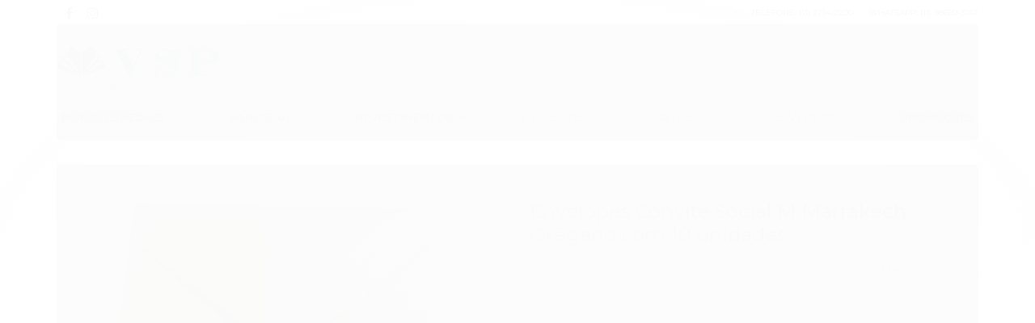

--- FILE ---
content_type: text/html; charset=utf-8
request_url: https://loja.vsppapeis.com.br/produto-promocional-9960-12
body_size: 27381
content:

<!DOCTYPE html>
<html lang="pt-br">
  <head>
    <meta charset="utf-8">
    <meta content='width=device-width, initial-scale=1.0, maximum-scale=2.0' name='viewport' />
    <title>Envelopes Convite Social M Marrakech Orégano com 10 unidades - Loja Online VSP Papéis</title>
    <meta http-equiv="X-UA-Compatible" content="IE=edge">
    <meta name="generator" content="Loja Integrada" />

    <link rel="dns-prefetch" href="https://cdn.awsli.com.br/">
    <link rel="preconnect" href="https://cdn.awsli.com.br/">
    <link rel="preconnect" href="https://fonts.googleapis.com">
    <link rel="preconnect" href="https://fonts.gstatic.com" crossorigin>

    
  
      <meta property="og:url" content="https://loja.vsppapeis.com.br/produto-promocional-9960-12" />
      <meta property="og:type" content="website" />
      <meta property="og:site_name" content="VSP Papéis Barra Funda" />
      <meta property="og:locale" content="pt_BR" />
    
  <!-- Metadata para o facebook -->
  <meta property="og:type" content="website" />
  <meta property="og:title" content="Envelopes Convite Social M Marrakech Orégano com 10 unidades" />
  <meta property="og:image" content="https://cdn.awsli.com.br/800x800/542/542091/produto/130055204/962dc945f6.jpg" />
  <meta name="twitter:card" content="product" />
  
  <meta name="twitter:domain" content="loja.vsppapeis.com.br" />
  <meta name="twitter:url" content="https://loja.vsppapeis.com.br/produto-promocional-9960-12?utm_source=twitter&utm_medium=twitter&utm_campaign=twitter" />
  <meta name="twitter:title" content="Envelopes Convite Social M Marrakech Orégano com 10 unidades" />
  <meta name="twitter:description" content="ENVELOPES CONVITE SOCIAL M PROMOCIONAL Envelope modelo convite - Formato 165x225mm. Tradicional, versátil e sofisticado, confeccionado com papéis especiais coloridos na massa para as mais diversas finalidades. Ideais para uso corporativo ou pessoal, oferecem segurança e charme para cartas e convites. ENVELOPES CONVITES SOCIAL M PROMOCIONAL - FORMATO 16,5X22,5 CM Especificações Técnicas: Formato: Convite (16,5x22,5cm) Gramatura: 120 g/m² Quantidade de envelopes: 10 envelopes Envelope liso sem textura. Envelope com papel colorido na massa. Ideal para uso corporativo ou pessoal, para casamentos ou eventos sofisticados. Produto promocional, estoque limitado. Promoção disponivel até o final do estoque. Produto com excluividade de nossa loja virtual. ATENÇÃO: * A visualização das tonalidades e texturas dos papéis aqui apresentados podem variar conforme as configurações de seu monitor. *" />
  <meta name="twitter:image" content="https://cdn.awsli.com.br/300x300/542/542091/produto/130055204/962dc945f6.jpg" />
  <meta name="twitter:label1" content="Código" />
  <meta name="twitter:data1" content="9960-12" />
  <meta name="twitter:label2" content="Disponibilidade" />
  <meta name="twitter:data2" content="Disponível" />


    
  
    <script>
      setTimeout(function() {
        if (typeof removePageLoading === 'function') {
          removePageLoading();
        };
      }, 7000);
    </script>
  



    

  

    <link rel="canonical" href="https://loja.vsppapeis.com.br/produto-promocional-9960-12" />
  



  <meta name="description" content="ENVELOPES CONVITE SOCIAL M PROMOCIONAL Envelope modelo convite - Formato 165x225mm. Tradicional, versátil e sofisticado, confeccionado com papéis especiais coloridos na massa para as mais diversas finalidades. Ideais para uso corporativo ou pessoal, oferecem segurança e charme para cartas e convites. ENVELOPES CONVITES SOCIAL M PROMOCIONAL - FORMATO 16,5X22,5 CM Especificações Técnicas: Formato: Convite (16,5x22,5cm) Gramatura: 120 g/m² Quantidade de envelopes: 10 envelopes Envelope liso sem textura. Envelope com papel colorido na massa. Ideal para uso corporativo ou pessoal, para casamentos ou eventos sofisticados. Produto promocional, estoque limitado. Promoção disponivel até o final do estoque. Produto com excluividade de nossa loja virtual. ATENÇÃO: * A visualização das tonalidades e texturas dos papéis aqui apresentados podem variar conforme as configurações de seu monitor. *" />
  <meta property="og:description" content="ENVELOPES CONVITE SOCIAL M PROMOCIONAL Envelope modelo convite - Formato 165x225mm. Tradicional, versátil e sofisticado, confeccionado com papéis especiais coloridos na massa para as mais diversas finalidades. Ideais para uso corporativo ou pessoal, oferecem segurança e charme para cartas e convites. ENVELOPES CONVITES SOCIAL M PROMOCIONAL - FORMATO 16,5X22,5 CM Especificações Técnicas: Formato: Convite (16,5x22,5cm) Gramatura: 120 g/m² Quantidade de envelopes: 10 envelopes Envelope liso sem textura. Envelope com papel colorido na massa. Ideal para uso corporativo ou pessoal, para casamentos ou eventos sofisticados. Produto promocional, estoque limitado. Promoção disponivel até o final do estoque. Produto com excluividade de nossa loja virtual. ATENÇÃO: * A visualização das tonalidades e texturas dos papéis aqui apresentados podem variar conforme as configurações de seu monitor. *" />







  <meta name="robots" content="index, follow" />



    
      
        <link rel="shortcut icon" href="https://cdn.awsli.com.br/542/542091/favicon/c462224ea1.png" />
      
      <link rel="icon" href="https://cdn.awsli.com.br/542/542091/favicon/c462224ea1.png" sizes="192x192">
    
    

    
      <link rel="stylesheet" href="https://cdn.awsli.com.br/production/static/loja/estrutura/v1/css/all.min.css?v=d59e1fc" type="text/css">
    
    <!--[if lte IE 8]><link rel="stylesheet" href="https://cdn.awsli.com.br/production/static/loja/estrutura/v1/css/ie-fix.min.css" type="text/css"><![endif]-->
    <!--[if lte IE 9]><style type="text/css">.lateral-fulbanner { position: relative; }</style><![endif]-->

    

    
    <link href="https://fonts.googleapis.com/css2?family=Raleway:ital,wght@0,300;0,400;0,600;0,700;0,800;1,300;1,400;1,600;1,700&display=swap" rel="stylesheet">
    
    
      <link href="https://fonts.googleapis.com/css2?family=Open%20Sans:wght@300;400;600;700&display=swap" rel="stylesheet">
    

    
      <link rel="stylesheet" href="https://cdn.awsli.com.br/production/static/loja/estrutura/v1/css/bootstrap-responsive.css?v=d59e1fc" type="text/css">
      <link rel="stylesheet" href="https://cdn.awsli.com.br/production/static/loja/estrutura/v1/css/style-responsive.css?v=d59e1fc">
    

    <link rel="stylesheet" href="/tema.css?v=20251103-114412">

    <script type="text/javascript">
      var LOJA_ID = 542091;
      var MEDIA_URL = "https://cdn.awsli.com.br/";
      var API_URL_PUBLIC = 'https://api.awsli.com.br/';
      
        var CARRINHO_PRODS = [];
      
      var ENVIO_ESCOLHIDO = 0;
      var ENVIO_ESCOLHIDO_CODE = 0;
      var CONTRATO_INTERNACIONAL = false;
      var CONTRATO_BRAZIL = !CONTRATO_INTERNACIONAL;
      var IS_STORE_ASYNC = true;
      var IS_CLIENTE_ANONIMO = false;
    </script>

    

    <!-- Editor Visual -->
    

    <script>
      

      const isPreview = JSON.parse(sessionStorage.getItem('preview', true));
      if (isPreview) {
        const url = location.href
        location.search === '' && url + (location.search = '?preview=None')
      }
    </script>

    
      <script src="https://cdn.awsli.com.br/production/static/loja/estrutura/v1/js/all.min.js?v=d59e1fc"></script>
    
    <!-- HTML5 shim and Respond.js IE8 support of HTML5 elements and media queries -->
    <!--[if lt IE 9]>
      <script src="https://oss.maxcdn.com/html5shiv/3.7.2/html5shiv.min.js"></script>
      <script src="https://oss.maxcdn.com/respond/1.4.2/respond.min.js"></script>
    <![endif]-->

    <link rel="stylesheet" href="https://cdn.awsli.com.br/production/static/loja/estrutura/v1/css/slick.min.css" type="text/css">
    <script src="https://cdn.awsli.com.br/production/static/loja/estrutura/v1/js/slick.min.js?v=d59e1fc"></script>
    <link rel="stylesheet" href="https://cdn.awsli.com.br/production/static/css/jquery.fancybox.min.css" type="text/css" />
    <script src="https://cdn.awsli.com.br/production/static/js/jquery/jquery.fancybox.pack.min.js"></script>

    
    

  
  <link rel="stylesheet" href="https://cdn.awsli.com.br/production/static/loja/estrutura/v1/css/imagezoom.min.css" type="text/css">
  <script src="https://cdn.awsli.com.br/production/static/loja/estrutura/v1/js/jquery.imagezoom.min.js"></script>

  <script type="text/javascript">
    var PRODUTO_ID = '130055204';
    var URL_PRODUTO_FRETE_CALCULAR = 'https://loja.vsppapeis.com.br/carrinho/frete';
    var variacoes = undefined;
    var grades = undefined;
    var imagem_grande = "https://cdn.awsli.com.br/2500x2500/542/542091/produto/130055204/962dc945f6.jpg";
    var produto_grades_imagens = {};
    var produto_preco_sob_consulta = false;
    var produto_preco = 25.00;
  </script>
  <script type="text/javascript" src="https://cdn.awsli.com.br/production/static/loja/estrutura/v1/js/produto.min.js?v=d59e1fc"></script>
  <script type="text/javascript" src="https://cdn.awsli.com.br/production/static/loja/estrutura/v1/js/eventos-pixel-produto.min.js?v=d59e1fc"></script>


    
      
        <script>
  (function(i,s,o,g,r,a,m){i['GoogleAnalyticsObject']=r;i[r]=i[r]||function(){
  (i[r].q=i[r].q||[]).push(arguments)},i[r].l=1*new Date();a=s.createElement(o),
  m=s.getElementsByTagName(o)[0];a.async=1;a.src=g;m.parentNode.insertBefore(a,m)
  })(window,document,'script','//www.google-analytics.com/analytics.js','ga');

  ga('create', 'UA-123086949-1', document.domain.replace(/^(www|store|loja)\./,''));
  ga('require', 'displayfeatures');
  
  
    ga('set', 'ecomm_prodid', '9960-12');
    ga('set', 'ecomm_pagetype', 'product');
    
      ga('set', 'ecomm_totalvalue', '25.0');
    
  
  
  
  ga('send', 'pageview');
</script>

      
        <!-- Global site tag (gtag.js) - Google Analytics -->
<script async src="https://www.googletagmanager.com/gtag/js?l=LIgtagDataLayer&id=AW-790032112"></script>
<script>
  window.LIgtagDataLayer = window.LIgtagDataLayer || [];
  function LIgtag(){LIgtagDataLayer.push(arguments);}
  LIgtag('js', new Date());

  LIgtag('set', {
    'currency': 'BRL',
    'country': 'BR'
  });
  
  LIgtag('config', 'AW-790032112');

  if(window.performance) {
    var timeSincePageLoad = Math.round(performance.now());
    LIgtag('event', 'timing_complete', {
      'name': 'load',
      'time': timeSincePageLoad
    });
  }

  $(document).on('li_view_home', function(_, eventID) {
    LIgtag('event', 'view_home');
  });

  $(document).on('li_select_product', function(_, eventID, data) {
    LIgtag('event', 'select_item', data);
  });

  $(document).on('li_start_contact', function(_, eventID, value) {
    LIgtag('event', 'start_contact', {
      value
    });
  });

  $(document).on('li_view_catalog', function(_, eventID) {
    LIgtag('event', 'view_catalog');
  });

  $(document).on('li_search', function(_, eventID, search_term) {
    LIgtag('event', 'search', {
      search_term
    });
  });

  $(document).on('li_filter_products', function(_, eventID, data) {
    LIgtag('event', 'filter_products', data);
  });

  $(document).on('li_sort_products', function(_, eventID, value) {
    LIgtag('event', 'sort_products', {
      value
    });
  });

  $(document).on('li_view_product', function(_, eventID, item) {
    LIgtag('event', 'view_item', {
      items: [item]
    });
  });

  $(document).on('li_select_variation', function(_, eventID, data) {
    LIgtag('event', 'select_variation', data);
  });

  $(document).on('li_calculate_shipping', function(_, eventID, data) {
    LIgtag('event', 'calculate_shipping', {
      zipcode: data.zipcode
    });
  });

  $(document).on('li_view_cart', function(_, eventID, data) {
    LIgtag('event', 'view_cart', data);
  });

  $(document).on('li_add_to_cart', function(_, eventID, data) {
    LIgtag('event', 'add_to_cart', {
      items: data.items
    });
  });

  $(document).on('li_apply_coupon', function(_, eventID, value) {
    LIgtag('event', 'apply_coupon', {
      value
    });
  });

  $(document).on('li_change_quantity', function(_, eventID, item) {
    LIgtag('event', 'change_quantity', {
      items: [item]
    });
  });

  $(document).on('li_remove_from_cart', function(_, eventID, item) {
    LIgtag('event', 'remove_from_cart', {
      items: [item]
    });
  });

  $(document).on('li_return_home', function(_, eventID) {
    LIgtag('event', 'return_home');
  });

  $(document).on('li_view_checkout', function(_, eventID, data) {
    LIgtag('event', 'begin_checkout', data);
  });

  $(document).on('li_login', function(_, eventID) {
    LIgtag('event', 'login');
  });

  $(document).on('li_change_address', function(_, eventID, value) {
    LIgtag('event', 'change_address', {
      value
    });
  });

  $(document).on('li_change_shipping', function(_, eventID, data) {
    LIgtag('event', 'add_shipping_info', data);
  });

  $(document).on('li_change_payment', function(_, eventID, data) {
    LIgtag('event', 'add_payment_info', data);
  });

  $(document).on('li_start_purchase', function(_, eventID) {
    LIgtag('event', 'start_purchase');
  });

  $(document).on('li_checkout_error', function(_, eventID, value) {
    LIgtag('event', 'checkout_error', {
      value
    });
  });

  $(document).on('li_purchase', function(_, eventID, data) {
    LIgtag('event', 'purchase', data);

    
      LIgtag('event', 'conversion', {
        send_to: 'AW-790032112/_vmdCKrtpt0ZEPDd2_gC',
        value: data.value,
        currency: data.currency,
        transaction_id: data.transaction_id
      });
    
  });
</script>
      
    

    
<script>
  var url = '/_events/api/setEvent';

  var sendMetrics = function(event, user = {}) {
    var unique_identifier = uuidv4();

    try {
      var data = {
        request: {
          id: unique_identifier,
          environment: 'production'
        },
        store: {
          id: 542091,
          name: 'VSP Papéis Barra Funda',
          test_account: false,
          has_meta_app: window.has_meta_app ?? false,
          li_search: true
        },
        device: {
          is_mobile: /Mobi/.test(window.navigator.userAgent),
          user_agent: window.navigator.userAgent,
          ip: '###device_ip###'
        },
        page: {
          host: window.location.hostname,
          path: window.location.pathname,
          search: window.location.search,
          type: 'product',
          title: document.title,
          referrer: document.referrer
        },
        timestamp: '###server_timestamp###',
        user_timestamp: new Date().toISOString(),
        event,
        origin: 'store'
      };

      if (window.performance) {
        var [timing] = window.performance.getEntriesByType('navigation');

        data['time'] = {
          server_response: Math.round(timing.responseStart - timing.requestStart)
        };
      }

      var _user = {},
          user_email_cookie = $.cookie('user_email'),
          user_data_cookie = $.cookie('LI-UserData');

      if (user_email_cookie) {
        var user_email = decodeURIComponent(user_email_cookie);

        _user['email'] = user_email;
      }

      if (user_data_cookie) {
        var user_data = JSON.parse(user_data_cookie);

        _user['logged'] = user_data.logged;
        _user['id'] = user_data.id ?? undefined;
      }

      $.each(user, function(key, value) {
        _user[key] = value;
      });

      if (!$.isEmptyObject(_user)) {
        data['user'] = _user;
      }

      try {
        var session_identifier = $.cookie('li_session_identifier');

        if (!session_identifier) {
          session_identifier = uuidv4();
        };

        var expiration_date = new Date();

        expiration_date.setTime(expiration_date.getTime() + (30 * 60 * 1000)); // 30 minutos

        $.cookie('li_session_identifier', session_identifier, {
          expires: expiration_date,
          path: '/'
        });

        data['session'] = {
          id: session_identifier
        };
      } catch (err) { }

      try {
        var user_session_identifier = $.cookie('li_user_session_identifier');

        if (!user_session_identifier) {
          user_session_identifier = uuidv4();

          $.cookie('li_user_session_identifier', user_session_identifier, {
            path: '/'
          });
        };

        data['user_session'] = {
          id: user_session_identifier
        };
      } catch (err) { }

      var _cookies = {},
          fbc = $.cookie('_fbc'),
          fbp = $.cookie('_fbp');

      if (fbc) {
        _cookies['fbc'] = fbc;
      }

      if (fbp) {
        _cookies['fbp'] = fbp;
      }

      if (!$.isEmptyObject(_cookies)) {
        data['session']['cookies'] = _cookies;
      }

      try {
        var ab_test_cookie = $.cookie('li_ab_test_running');

        if (ab_test_cookie) {
          var ab_test = JSON.parse(atob(ab_test_cookie));

          if (ab_test.length) {
            data['store']['ab_test'] = ab_test;
          }
        }
      } catch (err) { }

      var _utm = {};

      $.each(sessionStorage, function(key, value) {
        if (key.startsWith('utm_')) {
          var name = key.split('_')[1];

          _utm[name] = value;
        }
      });

      if (!$.isEmptyObject(_utm)) {
        data['session']['utm'] = _utm;
      }

      var controller = new AbortController();

      setTimeout(function() {
        controller.abort();
      }, 5000);

      fetch(url, {
        keepalive: true,
        method: 'POST',
        headers: {
          'Content-Type': 'application/json'
        },
        body: JSON.stringify({ data }),
        signal: controller.signal
      });
    } catch (err) { }

    return unique_identifier;
  }
</script>

    
<script>
  (function() {
    var initABTestHandler = function() {
      try {
        if ($.cookie('li_ab_test_running')) {
          return
        };
        var running_tests = [];

        
        
        
        

        var running_tests_to_cookie = JSON.stringify(running_tests);
        running_tests_to_cookie = btoa(running_tests_to_cookie);
        $.cookie('li_ab_test_running', running_tests_to_cookie, {
          path: '/'
        });

        
        if (running_tests.length > 0) {
          setTimeout(function() {
            $.ajax({
              url: "/conta/status"
            });
          }, 500);
        };

      } catch (err) { }
    }
    setTimeout(initABTestHandler, 500);
  }());
</script>

    
<script>
  $(function() {
    // Clicar em um produto
    $('.listagem-item').click(function() {
      var row, column;

      var $list = $(this).closest('[data-produtos-linha]'),
          index = $(this).closest('li').index();

      if($list.find('.listagem-linha').length === 1) {
        var productsPerRow = $list.data('produtos-linha');

        row = Math.floor(index / productsPerRow) + 1;
        column = (index % productsPerRow) + 1;
      } else {
        row = $(this).closest('.listagem-linha').index() + 1;
        column = index + 1;
      }

      var body = {
        item_id: $(this).attr('data-id'),
        item_sku: $(this).find('.produto-sku').text(),
        item_name: $(this).find('.nome-produto').text().trim(),
        item_row: row,
        item_column: column
      };

      var eventID = sendMetrics({
        type: 'event',
        name: 'select_product',
        data: body
      });

      $(document).trigger('li_select_product', [eventID, body]);
    });

    // Clicar no "Fale Conosco"
    $('#modalContato').on('show', function() {
      var value = 'Fale Conosco';

      var eventID = sendMetrics({
        type: 'event',
        name: 'start_contact',
        data: { text: value }
      });

      $(document).trigger('li_start_contact', [eventID, value]);
    });

    // Clicar no WhatsApp
    $('.li-whatsapp a').click(function() {
      var value = 'WhatsApp';

      var eventID = sendMetrics({
        type: 'event',
        name: 'start_contact',
        data: { text: value }
      });

      $(document).trigger('li_start_contact', [eventID, value]);
    });

    
      // Visualizar o produto
      var body = {
        item_id: '130055204',
        item_sku: '9960-12',
        item_name: 'Envelopes Convite Social M Marrakech Orégano com 10 unidades',
        item_category: 'Promoções',
        item_type: 'product',
        
          full_price: 30.00,
          promotional_price: 25.00,
          price: 25.00,
        
        quantity: 1
      };

      var params = new URLSearchParams(window.location.search),
          recommendation_shelf = null,
          recommendation = {};

      if (
        params.has('recomendacao_id') &&
        params.has('email_ref') &&
        params.has('produtos_recomendados')
      ) {
        recommendation['email'] = {
          id: params.get('recomendacao_id'),
          email_id: params.get('email_ref'),
          products: $.map(params.get('produtos_recomendados').split(','), function(value) {
            return parseInt(value)
          })
        };
      }

      if (recommendation_shelf) {
        recommendation['shelf'] = recommendation_shelf;
      }

      if (!$.isEmptyObject(recommendation)) {
        body['recommendation'] = recommendation;
      }

      var eventID = sendMetrics({
        type: 'pageview',
        name: 'view_product',
        data: body
      });

      $(document).trigger('li_view_product', [eventID, body]);

      // Calcular frete
      $('#formCalcularCep').submit(function() {
        $(document).ajaxSuccess(function(event, xhr, settings) {
          try {
            var url = new URL(settings.url);

            if(url.pathname !== '/carrinho/frete') return;

            var data = xhr.responseJSON;

            if(data.error) return;

            var params = url.searchParams;

            var body = {
              zipcode: params.get('cep'),
              deliveries: $.map(data, function(delivery) {
                if(delivery.msgErro) return;

                return {
                  id: delivery.id,
                  name: delivery.name,
                  price: delivery.price,
                  delivery_time: delivery.deliveryTime
                };
              })
            };

            var eventID = sendMetrics({
              type: 'event',
              name: 'calculate_shipping',
              data: body
            });

            $(document).trigger('li_calculate_shipping', [eventID, body]);

            $(document).off('ajaxSuccess');
          } catch(error) {}
        });
      });

      // Visualizar compre junto
      $(document).on('buy_together_ready', function() {
        var $buyTogether = $('.compre-junto');

        var observer = new IntersectionObserver(function(entries) {
          entries.forEach(function(entry) {
            if(entry.isIntersecting) {
              var body = {
                title: $buyTogether.find('.compre-junto__titulo').text(),
                id: $buyTogether.data('id'),
                items: $buyTogether.find('.compre-junto__produto').map(function() {
                  var $product = $(this);

                  return {
                    item_id: $product.attr('data-id'),
                    item_sku: $product.attr('data-code'),
                    item_name: $product.find('.compre-junto__nome').text(),
                    full_price: $product.find('.compre-junto__preco--regular').data('price') || null,
                    promotional_price: $product.find('.compre-junto__preco--promocional').data('price') || null
                  };
                }).get()
              };

              var eventID = sendMetrics({
                type: 'event',
                name: 'view_buy_together',
                data: body
              });

              $(document).trigger('li_view_buy_together', [eventID, body]);

              observer.disconnect();
            }
          });
        }, { threshold: 1.0 });

        observer.observe($buyTogether.get(0));

        $('.compre-junto__atributo--grade').click(function(event) {
          if(!event.originalEvent) return;

          var body = {
            grid_name: $(this).closest('.compre-junto__atributos').data('grid'),
            variation_name: $(this).data('variation')
          };

          var eventID = sendMetrics({
            type: 'event',
            name: 'select_buy_together_variation',
            data: body
          });

          $(document).trigger('li_select_buy_together_variation', [eventID, body]);
        });

        $('.compre-junto__atributo--lista').change(function(event) {
          if(!event.originalEvent) return;

          var $selectedOption = $(this).find('option:selected');

          if(!$selectedOption.is('[value]')) return;

          var body = {
            grid_name: $(this).closest('.compre-junto__atributos').data('grid'),
            variation_name: $selectedOption.text()
          };

          var eventID = sendMetrics({
            type: 'event',
            name: 'select_buy_together_variation',
            data: body
          });

          $(document).trigger('li_select_buy_together_variation', [eventID, body]);
        });
      });

      // Selecionar uma variação
      $('.atributo-item').click(function(event) {
        if(!event.originalEvent) return;

        var body = {
          grid_name: $(this).data('grade-nome'),
          variation_name: $(this).data('variacao-nome')
        };

        var eventID = sendMetrics({
          type: 'event',
          name: 'select_variation',
          data: body
        });

        $(document).trigger('li_select_variation', [eventID, body]);
      });
    
  });
</script>


    
	<!-- google tag mananger head -->
  
      <!-- Google Tag Manager -->
<script>(function(w,d,s,l,i){w[l]=w[l]||[];w[l].push({'gtm.start':
new Date().getTime(),event:'gtm.js'});var f=d.getElementsByTagName(s)[0],
j=d.createElement(s),dl=l!='dataLayer'?'&l='+l:'';j.async=true;j.src=
'https://www.googletagmanager.com/gtm.js?id='+i+dl;f.parentNode.insertBefore(j,f);
})(window,document,'script','dataLayer','GTM-NW68PHD');</script>
<!-- End Google Tag Manager -->
  

	<!-- Código do cabecalho -->
  
      
  

	<!-- gtag -->
  
      <!-- Google tag (gtag.js) -->
<script async src="https://www.googletagmanager.com/gtag/js?id=AW-790032112"></script>
<script>
  window.dataLayer = window.dataLayer || [];
  function gtag(){dataLayer.push(arguments);}
  gtag('js', new Date());

  gtag('config', 'AW-790032112');
</script>
  

	<!-- lojaintegrada-google-shopping -->
  
      <meta name="google-site-verification" content="gYuSgt6t0Jo2_tRxt4WpfNcVHT7RE2QEBMMaO4dYKcY" />
  


    
      <link href="//cdn.awsli.com.br/temasv2/190/__theme_custom.css?v=1639330058" rel="stylesheet" type="text/css">
<script src="//cdn.awsli.com.br/temasv2/190/__theme_custom.js?v=1639330058"></script>
    

    
      <link rel="stylesheet" href="/avancado.css?v=20251103-114412" type="text/css" />
    

    

    
  <link rel="manifest" href="/manifest.json" />




  </head>
  <body class="pagina-produto produto-130055204   ">
    <div id="fb-root"></div>
    
  
    <div id="full-page-loading">
      <div class="conteiner" style="height: 100%;">
        <div class="loading-placeholder-content">
          <div class="loading-placeholder-effect loading-placeholder-header"></div>
          <div class="loading-placeholder-effect loading-placeholder-body"></div>
        </div>
      </div>
      <script>
        var is_full_page_loading = true;
        function removePageLoading() {
          if (is_full_page_loading) {
            try {
              $('#full-page-loading').remove();
            } catch(e) {}
            try {
              var div_loading = document.getElementById('full-page-loading');
              if (div_loading) {
                div_loading.remove();
              };
            } catch(e) {}
            is_full_page_loading = false;
          };
        };
        $(function() {
          setTimeout(function() {
            removePageLoading();
          }, 1);
        });
      </script>
      <style>
        #full-page-loading { position: fixed; z-index: 9999999; margin: auto; top: 0; left: 0; bottom: 0; right: 0; }
        #full-page-loading:before { content: ''; display: block; position: fixed; top: 0; left: 0; width: 100%; height: 100%; background: rgba(255, 255, 255, .98); background: radial-gradient(rgba(255, 255, 255, .99), rgba(255, 255, 255, .98)); }
        .loading-placeholder-content { height: 100%; display: flex; flex-direction: column; position: relative; z-index: 1; }
        .loading-placeholder-effect { background-color: #F9F9F9; border-radius: 5px; width: 100%; animation: pulse-loading 1.5s cubic-bezier(0.4, 0, 0.6, 1) infinite; }
        .loading-placeholder-content .loading-placeholder-body { flex-grow: 1; margin-bottom: 30px; }
        .loading-placeholder-content .loading-placeholder-header { height: 20%; min-height: 100px; max-height: 200px; margin: 30px 0; }
        @keyframes pulse-loading{50%{opacity:.3}}
      </style>
    </div>
  



    
      
        


<div class="barra-inicial fundo-secundario">
  <div class="conteiner">
    <div class="row-fluid">
      <div class="lista-redes span3 hidden-phone">
        
          <ul>
            
              <li>
                <a href="https://facebook.com/vsppapeis" target="_blank" aria-label="Siga nos no Facebook"><i class="icon-facebook"></i></a>
              </li>
            
            
            
            
            
              <li>
                <a href="https://instagram.com/vsppapeisespeciais" target="_blank" aria-label="Siga nos no Instagram"><i class="icon-instagram"></i></a>
              </li>
            
            
            
          </ul>
        
      </div>
      <div class="canais-contato span9">
        <ul>
          <li class="hidden-phone">
            <a href="#modalContato" data-toggle="modal" data-target="#modalContato">
              <i class="icon-comment"></i>
              Fale Conosco
            </a>
          </li>
          
            <li>
              <span>
                <i class="icon-phone"></i>Telefone: (11) 2714-2200
              </span>
            </li>
          
          
            <li class="tel-whatsapp">
              <span>
                <i class="fa fa-whatsapp"></i>Whatsapp: (11) 98650-3747
              </span>
            </li>
          
          
        </ul>
      </div>
    </div>
  </div>
</div>

      
    

    <div class="conteiner-principal">
      
        
          
<div id="cabecalho">

  <div class="atalhos-mobile visible-phone fundo-secundario borda-principal">
    <ul>

      <li><a href="https://loja.vsppapeis.com.br/" class="icon-home"> </a></li>
      
      <li class="fundo-principal"><a href="https://loja.vsppapeis.com.br/carrinho/index" class="icon-shopping-cart"> </a></li>
      
      
        <li class="menu-user-logged" style="display: none;"><a href="https://loja.vsppapeis.com.br/conta/logout" class="icon-signout menu-user-logout"> </a></li>
      
      
      <li><a href="https://loja.vsppapeis.com.br/conta/index" class="icon-user"> </a></li>
      
      <li class="vazia"><span>&nbsp;</span></li>

    </ul>
  </div>

  <div class="conteiner">
    <div class="row-fluid">
      <div class="span3">
        <h2 class="logo cor-secundaria">
          <a href="https://loja.vsppapeis.com.br/" title="VSP Papéis Barra Funda">
            
            <img src="https://cdn.awsli.com.br/400x300/542/542091/logo/a988a48739.png" alt="VSP Papéis Barra Funda" />
            
          </a>
        </h2>


      </div>

      <div class="conteudo-topo span9">
        <div class="superior row-fluid hidden-phone">
          <div class="span8">
            
              
                <div class="btn-group menu-user-logged" style="display: none;">
                  <a href="https://loja.vsppapeis.com.br/conta/index" class="botao secundario pequeno dropdown-toggle" data-toggle="dropdown">
                    Olá, <span class="menu-user-name"></span>
                    <span class="icon-chevron-down"></span>
                  </a>
                  <ul class="dropdown-menu">
                    <li>
                      <a href="https://loja.vsppapeis.com.br/conta/index" title="Minha conta">Minha conta</a>
                    </li>
                    
                      <li>
                        <a href="https://loja.vsppapeis.com.br/conta/pedido/listar" title="Minha conta">Meus pedidos</a>
                      </li>
                    
                    <li>
                      <a href="https://loja.vsppapeis.com.br/conta/favorito/listar" title="Meus favoritos">Meus favoritos</a>
                    </li>
                    <li>
                      <a href="https://loja.vsppapeis.com.br/conta/logout" title="Sair" class="menu-user-logout">Sair</a>
                    </li>
                  </ul>
                </div>
              
              
                <a href="https://loja.vsppapeis.com.br/conta/login" class="bem-vindo cor-secundaria menu-user-welcome">
                  Bem-vindo, <span class="cor-principal">identifique-se</span> para fazer pedidos
                </a>
              
            
          </div>
          <div class="span4">
            <ul class="acoes-conta borda-alpha">
              
                <li>
                  <i class="icon-list fundo-principal"></i>
                  <a href="https://loja.vsppapeis.com.br/conta/pedido/listar" class="cor-secundaria">Meus Pedidos</a>
                </li>
              
              
                <li>
                  <i class="icon-user fundo-principal"></i>
                  <a href="https://loja.vsppapeis.com.br/conta/index" class="cor-secundaria">Minha Conta</a>
                </li>
              
            </ul>
          </div>
        </div>

        <div class="inferior row-fluid ">
          <div class="span8 busca-mobile">
            <a href="javascript:;" class="atalho-menu visible-phone icon-th botao principal"> </a>

            <div class="busca borda-alpha">
              <form id="form-buscar" action="/buscar" method="get">
                <input id="auto-complete" type="text" name="q" placeholder="Digite o que você procura" value="" autocomplete="off" maxlength="255" />
                <button class="botao botao-busca icon-search fundo-secundario" aria-label="Buscar"></button>
              </form>
            </div>

          </div>

          
            <div class="span4 hidden-phone">
              

  <div class="carrinho vazio">
    
      <a href="https://loja.vsppapeis.com.br/carrinho/index">
        <i class="icon-shopping-cart fundo-principal"></i>
        <strong class="qtd-carrinho titulo cor-secundaria" style="display: none;">0</strong>
        <span style="display: none;">
          
            <b class="titulo cor-secundaria"><span>Meu Carrinho</span></b>
          
          <span class="cor-secundaria">Produtos adicionados</span>
        </span>
        
          <span class="titulo cor-secundaria vazio-text">Carrinho vazio</span>
        
      </a>
    
    <div class="carrinho-interno-ajax"></div>
  </div>
  
<div class="minicart-placeholder" style="display: none;">
  <div class="carrinho-interno borda-principal">
    <ul>
      <li class="minicart-item-modelo">
        
          <div class="preco-produto com-promocao destaque-parcela ">
            <div>
              <s class="preco-venda">
                R$ --PRODUTO_PRECO_DE--
              </s>
              <strong class="preco-promocional cor-principal">
                R$ --PRODUTO_PRECO_POR--
              </strong>
            </div>
          </div>
        
        <a data-href="--PRODUTO_URL--" class="imagem-produto">
          <img data-src="https://cdn.awsli.com.br/64x64/--PRODUTO_IMAGEM--" alt="--PRODUTO_NOME--" />
        </a>
        <a data-href="--PRODUTO_URL--" class="nome-produto cor-secundaria">
          --PRODUTO_NOME--
        </a>
        <div class="produto-sku hide">--PRODUTO_SKU--</div>
      </li>
    </ul>
    <div class="carrinho-rodape">
      <span class="carrinho-info">
        
          <i>--CARRINHO_QUANTIDADE-- produto no carrinho</i>
        
        
          
            <span class="carrino-total">
              Total: <strong class="titulo cor-principal">R$ --CARRINHO_TOTAL_ITENS--</strong>
            </span>
          
        
      </span>
      <a href="https://loja.vsppapeis.com.br/carrinho/index" class="botao principal">
        
          <i class="icon-shopping-cart"></i>Ir para o carrinho
        
      </a>
    </div>
  </div>
</div>



            </div>
          
        </div>

      </div>
    </div>
    


  
    
      
<div class="menu superior">
  <ul class="nivel-um">
    


    

  


    
      <li class="categoria-id-4021573 com-filho borda-principal">
        <a href="https://loja.vsppapeis.com.br/papeis-especiais" title="Papéis Especiais">
          <strong class="titulo cor-secundaria">Papéis Especiais</strong>
          
            <i class="icon-chevron-down fundo-secundario"></i>
          
        </a>
        
          <ul class="nivel-dois borda-alpha">
            

  <li class="categoria-id-4022183 com-filho">
    <a href="https://loja.vsppapeis.com.br/color-plus-66x96cm" title="Color Plus 66x96cm">
      
        <i class="icon-chevron-right fundo-secundario"></i>
      
      Color Plus 66x96cm
    </a>
    
      <ul class="nivel-tres">
        
          

  <li class="categoria-id-4022239 ">
    <a href="https://loja.vsppapeis.com.br/color-plus-80g" title="Color Plus 080g">
      
      Color Plus 080g
    </a>
    
  </li>

  <li class="categoria-id-4022241 ">
    <a href="https://loja.vsppapeis.com.br/color-plus-120g" title="Color Plus 120g">
      
      Color Plus 120g
    </a>
    
  </li>

  <li class="categoria-id-4022244 ">
    <a href="https://loja.vsppapeis.com.br/color-plus-180g" title="Color Plus 180g">
      
      Color Plus 180g
    </a>
    
  </li>

  <li class="categoria-id-4022247 ">
    <a href="https://loja.vsppapeis.com.br/color-plus-240g" title="Color Plus 240g">
      
      Color Plus 240g
    </a>
    
  </li>


        
      </ul>
    
  </li>

  <li class="categoria-id-4057868 com-filho">
    <a href="https://loja.vsppapeis.com.br/color-plus-metal-66x96cm" title="Color Plus Metalico 66x96cm">
      
        <i class="icon-chevron-right fundo-secundario"></i>
      
      Color Plus Metalico 66x96cm
    </a>
    
      <ul class="nivel-tres">
        
          

  <li class="categoria-id-4057922 ">
    <a href="https://loja.vsppapeis.com.br/color-plus-metal-120g" title="Color Plus Metalico 120g">
      
      Color Plus Metalico 120g
    </a>
    
  </li>

  <li class="categoria-id-4057925 ">
    <a href="https://loja.vsppapeis.com.br/color-plus-metal-180g" title="Color Plus Metalico 180g">
      
      Color Plus Metalico 180g
    </a>
    
  </li>

  <li class="categoria-id-4057926 ">
    <a href="https://loja.vsppapeis.com.br/color-plus-metal-250g" title="Color Plus Metalico 250g">
      
      Color Plus Metalico 250g
    </a>
    
  </li>


        
      </ul>
    
  </li>

  <li class="categoria-id-4090670 com-filho">
    <a href="https://loja.vsppapeis.com.br/laminados-66x96cm" title="Laminados 66x96cm">
      
        <i class="icon-chevron-right fundo-secundario"></i>
      
      Laminados 66x96cm
    </a>
    
      <ul class="nivel-tres">
        
          

  <li class="categoria-id-4090676 ">
    <a href="https://loja.vsppapeis.com.br/lamicote-255g" title="Lamicote 255g">
      
      Lamicote 255g
    </a>
    
  </li>


        
      </ul>
    
  </li>

  <li class="categoria-id-4028598 com-filho">
    <a href="https://loja.vsppapeis.com.br/markatto-66x96cm" title="Markatto 66x96cm">
      
        <i class="icon-chevron-right fundo-secundario"></i>
      
      Markatto 66x96cm
    </a>
    
      <ul class="nivel-tres">
        
          

  <li class="categoria-id-4028601 ">
    <a href="https://loja.vsppapeis.com.br/markatto-120g" title="Markatto 120g">
      
      Markatto 120g
    </a>
    
  </li>

  <li class="categoria-id-4028603 ">
    <a href="https://loja.vsppapeis.com.br/markatto-170g" title="Markatto 170g">
      
      Markatto 170g
    </a>
    
  </li>

  <li class="categoria-id-4028604 ">
    <a href="https://loja.vsppapeis.com.br/markatto-250g" title="Markatto 250g">
      
      Markatto 250g
    </a>
    
  </li>

  <li class="categoria-id-4028607 ">
    <a href="https://loja.vsppapeis.com.br/markatto-320g" title="Markatto 320g">
      
      Markatto 320g
    </a>
    
  </li>


        
      </ul>
    
  </li>

  <li class="categoria-id-18266525 com-filho">
    <a href="https://loja.vsppapeis.com.br/neon-plus-66x96cm" title="Neon Plus 66x96cm">
      
        <i class="icon-chevron-right fundo-secundario"></i>
      
      Neon Plus 66x96cm
    </a>
    
      <ul class="nivel-tres">
        
          

  <li class="categoria-id-18266527 ">
    <a href="https://loja.vsppapeis.com.br/neon-plus-120g" title="Neon Plus 120g">
      
      Neon Plus 120g
    </a>
    
  </li>

  <li class="categoria-id-18266529 ">
    <a href="https://loja.vsppapeis.com.br/neon-plus-180g" title="Neon Plus 180g">
      
      Neon Plus 180g
    </a>
    
  </li>


        
      </ul>
    
  </li>

  <li class="categoria-id-22992273 com-filho">
    <a href="https://loja.vsppapeis.com.br/opaline-66x96cm" title="Opaline 66x96cm">
      
        <i class="icon-chevron-right fundo-secundario"></i>
      
      Opaline 66x96cm
    </a>
    
      <ul class="nivel-tres">
        
          

  <li class="categoria-id-22992279 ">
    <a href="https://loja.vsppapeis.com.br/opalina-180g" title="Opalina 180g">
      
      Opalina 180g
    </a>
    
  </li>

  <li class="categoria-id-22992283 ">
    <a href="https://loja.vsppapeis.com.br/opalina-240g" title="Opalina 240g">
      
      Opalina 240g
    </a>
    
  </li>


        
      </ul>
    
  </li>

  <li class="categoria-id-4158858 com-filho">
    <a href="https://loja.vsppapeis.com.br/pergamenata" title="Pergamenata 66x96cm">
      
        <i class="icon-chevron-right fundo-secundario"></i>
      
      Pergamenata 66x96cm
    </a>
    
      <ul class="nivel-tres">
        
          

  <li class="categoria-id-4158860 ">
    <a href="https://loja.vsppapeis.com.br/pergamenata-110g" title="Pergamenata 110g">
      
      Pergamenata 110g
    </a>
    
  </li>

  <li class="categoria-id-4158863 ">
    <a href="https://loja.vsppapeis.com.br/pergamenata-160g" title="Pergamenata 160g">
      
      Pergamenata 160g
    </a>
    
  </li>

  <li class="categoria-id-4158866 ">
    <a href="https://loja.vsppapeis.com.br/pergamenata-230g" title="Pergamenata 230g">
      
      Pergamenata 230g
    </a>
    
  </li>


        
      </ul>
    
  </li>

  <li class="categoria-id-4072732 com-filho">
    <a href="https://loja.vsppapeis.com.br/relux-64x94cm" title="Relux 64x94cm">
      
        <i class="icon-chevron-right fundo-secundario"></i>
      
      Relux 64x94cm
    </a>
    
      <ul class="nivel-tres">
        
          

  <li class="categoria-id-4072733 ">
    <a href="https://loja.vsppapeis.com.br/relux-120g" title="Relux 120g">
      
      Relux 120g
    </a>
    
  </li>

  <li class="categoria-id-4072734 ">
    <a href="https://loja.vsppapeis.com.br/relux-180g" title="Relux 180g">
      
      Relux 180g
    </a>
    
  </li>

  <li class="categoria-id-4072735 ">
    <a href="https://loja.vsppapeis.com.br/relux-240g" title="Relux 240g">
      
      Relux 240g
    </a>
    
  </li>


        
      </ul>
    
  </li>

  <li class="categoria-id-22064054 com-filho">
    <a href="https://loja.vsppapeis.com.br/signaplus-66x96cm" title="SignaPlus 66x96cm">
      
        <i class="icon-chevron-right fundo-secundario"></i>
      
      SignaPlus 66x96cm
    </a>
    
      <ul class="nivel-tres">
        
          

  <li class="categoria-id-22064062 ">
    <a href="https://loja.vsppapeis.com.br/signaplus-180g" title="SignaPlus 180g">
      
      SignaPlus 180g
    </a>
    
  </li>


        
      </ul>
    
  </li>

  <li class="categoria-id-14861552 com-filho">
    <a href="https://loja.vsppapeis.com.br/sparkle-meia-folha" title="Sparkle 47x64cm">
      
        <i class="icon-chevron-right fundo-secundario"></i>
      
      Sparkle 47x64cm
    </a>
    
      <ul class="nivel-tres">
        
          

  <li class="categoria-id-14924909 ">
    <a href="https://loja.vsppapeis.com.br/candy-plus-120g-48x66cm-" title="Sparkle 180g">
      
      Sparkle 180g
    </a>
    
  </li>


        
      </ul>
    
  </li>

  <li class="categoria-id-4158900 ">
    <a href="https://loja.vsppapeis.com.br/vegetal-66x96cm" title="Vegetal 66x96cm">
      
      Vegetal 66x96cm
    </a>
    
  </li>

  <li class="categoria-id-4022253 com-filho">
    <a href="https://loja.vsppapeis.com.br/verge-plus-66x96cm" title="Vergê Plus 66x96cm">
      
        <i class="icon-chevron-right fundo-secundario"></i>
      
      Vergê Plus 66x96cm
    </a>
    
      <ul class="nivel-tres">
        
          

  <li class="categoria-id-4022260 ">
    <a href="https://loja.vsppapeis.com.br/verge-80g" title="Vergê 080g">
      
      Vergê 080g
    </a>
    
  </li>

  <li class="categoria-id-4022262 ">
    <a href="https://loja.vsppapeis.com.br/verge-120g" title="Vergê 120g">
      
      Vergê 120g
    </a>
    
  </li>

  <li class="categoria-id-4022264 ">
    <a href="https://loja.vsppapeis.com.br/verge-180g" title="Vergê 180g">
      
      Vergê 180g
    </a>
    
  </li>

  <li class="categoria-id-4022266 ">
    <a href="https://loja.vsppapeis.com.br/verge-220g" title="Vergê 220g">
      
      Vergê 220g
    </a>
    
  </li>


        
      </ul>
    
  </li>


          </ul>
        
      </li>
    
      <li class="categoria-id-1898170 com-filho borda-principal">
        <a href="https://loja.vsppapeis.com.br/papeis-a4" title="Papéis A4">
          <strong class="titulo cor-secundaria">Papéis A4</strong>
          
            <i class="icon-chevron-down fundo-secundario"></i>
          
        </a>
        
          <ul class="nivel-dois borda-alpha">
            

  <li class="categoria-id-4081814 com-filho">
    <a href="https://loja.vsppapeis.com.br/acetato" title="Acetato">
      
        <i class="icon-chevron-right fundo-secundario"></i>
      
      Acetato
    </a>
    
      <ul class="nivel-tres">
        
          

  <li class="categoria-id-4081818 ">
    <a href="https://loja.vsppapeis.com.br/acetato-30x30cm" title="Acetato 30x30cm">
      
      Acetato 30x30cm
    </a>
    
  </li>

  <li class="categoria-id-4081816 ">
    <a href="https://loja.vsppapeis.com.br/acetato-a4" title="Acetato A4">
      
      Acetato A4
    </a>
    
  </li>


        
      </ul>
    
  </li>

  <li class="categoria-id-1971029 com-filho">
    <a href="https://loja.vsppapeis.com.br/coloridos-lisos" title="Coloridos Lisos">
      
        <i class="icon-chevron-right fundo-secundario"></i>
      
      Coloridos Lisos
    </a>
    
      <ul class="nivel-tres">
        
          

  <li class="categoria-id-16030573 ">
    <a href="https://loja.vsppapeis.com.br/color-plus-120g-a4" title="Color Plus 120g A4">
      
      Color Plus 120g A4
    </a>
    
  </li>

  <li class="categoria-id-3980013 ">
    <a href="https://loja.vsppapeis.com.br/color-plus-180g-305x305cm" title="Color Plus 180g 30,5x30,5cm">
      
      Color Plus 180g 30,5x30,5cm
    </a>
    
  </li>

  <li class="categoria-id-3980010 ">
    <a href="https://loja.vsppapeis.com.br/color-plus-180g-a4" title="Color Plus 180g A4">
      
      Color Plus 180g A4
    </a>
    
  </li>

  <li class="categoria-id-23769220 ">
    <a href="https://loja.vsppapeis.com.br/sirio-color-a4" title="Sirio Color A4">
      
      Sirio Color A4
    </a>
    
  </li>


        
      </ul>
    
  </li>

  <li class="categoria-id-14853811 com-filho">
    <a href="https://loja.vsppapeis.com.br/couche" title="Couchê">
      
        <i class="icon-chevron-right fundo-secundario"></i>
      
      Couchê
    </a>
    
      <ul class="nivel-tres">
        
          

  <li class="categoria-id-14853825 ">
    <a href="https://loja.vsppapeis.com.br/couche-305x305cm" title="Couchê 30,5x30,5cm">
      
      Couchê 30,5x30,5cm
    </a>
    
  </li>

  <li class="categoria-id-14853822 ">
    <a href="https://loja.vsppapeis.com.br/couche-a4" title="Couchê A4">
      
      Couchê A4
    </a>
    
  </li>

  <li class="categoria-id-14853828 ">
    <a href="https://loja.vsppapeis.com.br/couche-outros-formatos" title="Couchê Outros Formatos">
      
      Couchê Outros Formatos
    </a>
    
  </li>


        
      </ul>
    
  </li>

  <li class="categoria-id-1971033 com-filho">
    <a href="https://loja.vsppapeis.com.br/decorados" title="Decorados">
      
        <i class="icon-chevron-right fundo-secundario"></i>
      
      Decorados
    </a>
    
      <ul class="nivel-tres">
        
          

  <li class="categoria-id-3986598 ">
    <a href="https://loja.vsppapeis.com.br/decorados-coloridos-" title="Decorados Coloridos 30,5x30,5cm">
      
      Decorados Coloridos 30,5x30,5cm
    </a>
    
  </li>

  <li class="categoria-id-3986599 ">
    <a href="https://loja.vsppapeis.com.br/decorados-laminados-" title="Decorados Laminados 30,5x30,5cm">
      
      Decorados Laminados 30,5x30,5cm
    </a>
    
  </li>

  <li class="categoria-id-3986600 ">
    <a href="https://loja.vsppapeis.com.br/decorados-metalizados-" title="Decorados Metalizados 30,5x30,5cm">
      
      Decorados Metalizados 30,5x30,5cm
    </a>
    
  </li>


        
      </ul>
    
  </li>

  <li class="categoria-id-1971036 com-filho">
    <a href="https://loja.vsppapeis.com.br/efeito-glitter-cryogen" title="Efeito Glitter (CRYOGEN)">
      
        <i class="icon-chevron-right fundo-secundario"></i>
      
      Efeito Glitter (CRYOGEN)
    </a>
    
      <ul class="nivel-tres">
        
          

  <li class="categoria-id-3986986 ">
    <a href="https://loja.vsppapeis.com.br/cryogen-fiber" title="Cryogen Fiber 30,5x30,5cm">
      
      Cryogen Fiber 30,5x30,5cm
    </a>
    
  </li>

  <li class="categoria-id-3986978 ">
    <a href="https://loja.vsppapeis.com.br/cryogen-pop" title="Cryogen Pop 30,5x30,5cm">
      
      Cryogen Pop 30,5x30,5cm
    </a>
    
  </li>

  <li class="categoria-id-3986976 ">
    <a href="https://loja.vsppapeis.com.br/cryogen-shine" title="Cryogen Shine 30,5x30,5cm">
      
      Cryogen Shine 30,5x30,5cm
    </a>
    
  </li>

  <li class="categoria-id-3986982 ">
    <a href="https://loja.vsppapeis.com.br/cryogen-square" title="Cryogen Square 30,5x30,5cm">
      
      Cryogen Square 30,5x30,5cm
    </a>
    
  </li>


        
      </ul>
    
  </li>

  <li class="categoria-id-1971040 ">
    <a href="https://loja.vsppapeis.com.br/kraft" title="Kraft">
      
      Kraft
    </a>
    
  </li>

  <li class="categoria-id-2225189 ">
    <a href="https://loja.vsppapeis.com.br/laminados-" title="Laminados">
      
      Laminados
    </a>
    
  </li>

  <li class="categoria-id-1970140 com-filho">
    <a href="https://loja.vsppapeis.com.br/metalizados" title="Relux">
      
        <i class="icon-chevron-right fundo-secundario"></i>
      
      Relux
    </a>
    
      <ul class="nivel-tres">
        
          

  <li class="categoria-id-4002968 ">
    <a href="https://loja.vsppapeis.com.br/relux-305x305cm" title="Relux 30,5x30,5cm">
      
      Relux 30,5x30,5cm
    </a>
    
  </li>

  <li class="categoria-id-4002967 ">
    <a href="https://loja.vsppapeis.com.br/relux-a4" title="Relux A4">
      
      Relux A4
    </a>
    
  </li>


        
      </ul>
    
  </li>

  <li class="categoria-id-2527004 com-filho">
    <a href="https://loja.vsppapeis.com.br/texturas" title="Texturizados">
      
        <i class="icon-chevron-right fundo-secundario"></i>
      
      Texturizados
    </a>
    
      <ul class="nivel-tres">
        
          

  <li class="categoria-id-3577967 ">
    <a href="https://loja.vsppapeis.com.br/carnival" title="Carnival">
      
      Carnival
    </a>
    
  </li>

  <li class="categoria-id-22562209 ">
    <a href="https://loja.vsppapeis.com.br/markatto-250g-a4" title="Markatto 250g A4">
      
      Markatto 250g A4
    </a>
    
  </li>

  <li class="categoria-id-3577973 ">
    <a href="https://loja.vsppapeis.com.br/super-ink" title="Super Ink">
      
      Super Ink
    </a>
    
  </li>

  <li class="categoria-id-3577965 ">
    <a href="https://loja.vsppapeis.com.br/texture-tx" title="Texture TX">
      
      Texture TX
    </a>
    
  </li>

  <li class="categoria-id-3577962 ">
    <a href="https://loja.vsppapeis.com.br/tx-max" title="Tx Max">
      
      Tx Max
    </a>
    
  </li>

  <li class="categoria-id-3577960 ">
    <a href="https://loja.vsppapeis.com.br/tx-realce" title="Tx Realce">
      
      Tx Realce
    </a>
    
  </li>


        
      </ul>
    
  </li>

  <li class="categoria-id-1971045 com-filho">
    <a href="https://loja.vsppapeis.com.br/vegetal" title="Vegetal">
      
        <i class="icon-chevron-right fundo-secundario"></i>
      
      Vegetal
    </a>
    
      <ul class="nivel-tres">
        
          

  <li class="categoria-id-3578353 ">
    <a href="https://loja.vsppapeis.com.br/vegetal-colorido" title="Vegetal Colorido A4">
      
      Vegetal Colorido A4
    </a>
    
  </li>

  <li class="categoria-id-3996139 ">
    <a href="https://loja.vsppapeis.com.br/vegetal-decorado-" title="Vegetal Decorado">
      
      Vegetal Decorado
    </a>
    
  </li>


        
      </ul>
    
  </li>

  <li class="categoria-id-2793881 ">
    <a href="https://loja.vsppapeis.com.br/verge-plus" title="Vergê Plus">
      
      Vergê Plus
    </a>
    
  </li>


          </ul>
        
      </li>
    
      <li class="categoria-id-3220425 com-filho borda-principal">
        <a href="https://loja.vsppapeis.com.br/revestimentos" title="Revestimentos">
          <strong class="titulo cor-secundaria">Revestimentos</strong>
          
            <i class="icon-chevron-down fundo-secundario"></i>
          
        </a>
        
          <ul class="nivel-dois borda-alpha">
            

  <li class="categoria-id-17923122 ">
    <a href="https://loja.vsppapeis.com.br/camurca" title="Camurça">
      
      Camurça
    </a>
    
  </li>

  <li class="categoria-id-22042799 ">
    <a href="https://loja.vsppapeis.com.br/encadernacao" title="Encadernação">
      
      Encadernação
    </a>
    
  </li>

  <li class="categoria-id-22535805 ">
    <a href="https://loja.vsppapeis.com.br/imitlin" title="Imitlin">
      
      Imitlin
    </a>
    
  </li>

  <li class="categoria-id-18112974 ">
    <a href="https://loja.vsppapeis.com.br/limited-edition-gold" title="Segredos da VSP">
      
      Segredos da VSP
    </a>
    
  </li>

  <li class="categoria-id-3220495 com-filho">
    <a href="https://loja.vsppapeis.com.br/tecidos" title="Tecidos">
      
        <i class="icon-chevron-right fundo-secundario"></i>
      
      Tecidos
    </a>
    
      <ul class="nivel-tres">
        
          

  <li class="categoria-id-22736248 ">
    <a href="https://loja.vsppapeis.com.br/vtex-48x66cm" title="Vtex 45x64cm">
      
      Vtex 45x64cm
    </a>
    
  </li>

  <li class="categoria-id-22736242 ">
    <a href="https://loja.vsppapeis.com.br/vtex-66x96cm" title="Vtex 66x96cm">
      
      Vtex 66x96cm
    </a>
    
  </li>


        
      </ul>
    
  </li>

  <li class="categoria-id-3220965 ">
    <a href="https://loja.vsppapeis.com.br/vinilico-percalux-star-coat" title="Vinílico (tipo Percalux) - Star Coat">
      
      Vinílico (tipo Percalux) - Star Coat
    </a>
    
  </li>

  <li class="categoria-id-3220971 ">
    <a href="https://loja.vsppapeis.com.br/vinilico-percalux-star-paper" title="Vinílico (tipo Percalux) - Star Paper">
      
      Vinílico (tipo Percalux) - Star Paper
    </a>
    
  </li>


          </ul>
        
      </li>
    
      <li class="categoria-id-1963116 com-filho borda-principal">
        <a href="https://loja.vsppapeis.com.br/envelopes" title="Envelopes">
          <strong class="titulo cor-secundaria">Envelopes</strong>
          
            <i class="icon-chevron-down fundo-secundario"></i>
          
        </a>
        
          <ul class="nivel-dois borda-alpha">
            

  <li class="categoria-id-22752220 ">
    <a href="https://loja.vsppapeis.com.br/formato-10-x-10-cm-colorido" title="Envelopes 10x10cm Colorido">
      
      Envelopes 10x10cm Colorido
    </a>
    
  </li>

  <li class="categoria-id-1971058 ">
    <a href="https://loja.vsppapeis.com.br/formato-carta-liso" title="Envelopes 11,4x16,2cm Colorido">
      
      Envelopes 11,4x16,2cm Colorido
    </a>
    
  </li>

  <li class="categoria-id-22736384 ">
    <a href="https://loja.vsppapeis.com.br/formato-114-x-162-mm-perolizado" title="Envelopes 11,4x16,2cm Perolizado">
      
      Envelopes 11,4x16,2cm Perolizado
    </a>
    
  </li>

  <li class="categoria-id-22627671 ">
    <a href="https://loja.vsppapeis.com.br/envelopes-vernissage-15x21cm" title="Envelopes 15x21cm Vernissage">
      
      Envelopes 15x21cm Vernissage
    </a>
    
  </li>

  <li class="categoria-id-1971063 ">
    <a href="https://loja.vsppapeis.com.br/formato-convite-colorido" title="Envelopes 16,5x22,5cm Colorido">
      
      Envelopes 16,5x22,5cm Colorido
    </a>
    
  </li>

  <li class="categoria-id-18135788 ">
    <a href="https://loja.vsppapeis.com.br/formato-165-x-225-mm-perolizado" title="Envelopes 16,5x22,5cm Perolizado">
      
      Envelopes 16,5x22,5cm Perolizado
    </a>
    
  </li>

  <li class="categoria-id-22968747 ">
    <a href="https://loja.vsppapeis.com.br/envelopes-17x17cm-colorido" title="Envelopes 17x17cm Colorido">
      
      Envelopes 17x17cm Colorido
    </a>
    
  </li>

  <li class="categoria-id-23019778 ">
    <a href="https://loja.vsppapeis.com.br/envelopes-20x20cm-colorido" title="Envelopes 20x20cm Colorido">
      
      Envelopes 20x20cm Colorido
    </a>
    
  </li>

  <li class="categoria-id-1971055 ">
    <a href="https://loja.vsppapeis.com.br/visita-liso-peq" title="Envelopes 7,2x10,8cm Colorido">
      
      Envelopes 7,2x10,8cm Colorido
    </a>
    
  </li>

  <li class="categoria-id-22587298 ">
    <a href="https://loja.vsppapeis.com.br/formato-72-x-108-mm-perolizado" title="Envelopes 7,2x10,8cm Perolizado">
      
      Envelopes 7,2x10,8cm Perolizado
    </a>
    
  </li>

  <li class="categoria-id-23062047 ">
    <a href="https://loja.vsppapeis.com.br/envelopes-oficio-" title="Envelopes Ofício">
      
      Envelopes Ofício
    </a>
    
  </li>

  <li class="categoria-id-3996264 ">
    <a href="https://loja.vsppapeis.com.br/envelopes-tipo-saco" title="Envelopes Saco">
      
      Envelopes Saco
    </a>
    
  </li>


          </ul>
        
      </li>
    
      <li class="categoria-id-4021948  borda-principal">
        <a href="https://loja.vsppapeis.com.br/catalogos" title="Catálogos">
          <strong class="titulo cor-secundaria">Catálogos</strong>
          
        </a>
        
      </li>
    
      <li class="categoria-id-1986791 com-filho borda-principal">
        <a href="https://loja.vsppapeis.com.br/acessorios-diversos" title="Diversos">
          <strong class="titulo cor-secundaria">Diversos</strong>
          
            <i class="icon-chevron-down fundo-secundario"></i>
          
        </a>
        
          <ul class="nivel-dois borda-alpha">
            

  <li class="categoria-id-8220632 ">
    <a href="https://loja.vsppapeis.com.br/artesanais" title="Artesanais">
      
      Artesanais
    </a>
    
  </li>

  <li class="categoria-id-15307801 ">
    <a href="https://loja.vsppapeis.com.br/blister-fedrigoni" title="Blister Fedrigoni">
      
      Blister Fedrigoni
    </a>
    
  </li>

  <li class="categoria-id-3996279 ">
    <a href="https://loja.vsppapeis.com.br/cupula-de-abajur" title="Cúpula de Abajur">
      
      Cúpula de Abajur
    </a>
    
  </li>

  <li class="categoria-id-4051644 com-filho">
    <a href="https://loja.vsppapeis.com.br/eu-q-fiz" title="Eu Q Fiz">
      
        <i class="icon-chevron-right fundo-secundario"></i>
      
      Eu Q Fiz
    </a>
    
      <ul class="nivel-tres">
        
          

  <li class="categoria-id-20328706 ">
    <a href="https://loja.vsppapeis.com.br/botanica" title="Série Botânica">
      
      Série Botânica
    </a>
    
  </li>


        
      </ul>
    
  </li>

  <li class="categoria-id-3996262 ">
    <a href="https://loja.vsppapeis.com.br/filme-para-laminacao" title="Foil para Laminação">
      
      Foil para Laminação
    </a>
    
  </li>

  <li class="categoria-id-2517349 ">
    <a href="https://loja.vsppapeis.com.br/origami" title="Origami">
      
      Origami
    </a>
    
  </li>

  <li class="categoria-id-3996283 ">
    <a href="https://loja.vsppapeis.com.br/papel-de-seda" title="Papel de Seda para presente">
      
      Papel de Seda para presente
    </a>
    
  </li>

  <li class="categoria-id-17054925 ">
    <a href="https://loja.vsppapeis.com.br/premium" title="Premium">
      
      Premium
    </a>
    
  </li>

  <li class="categoria-id-2517347 ">
    <a href="https://loja.vsppapeis.com.br/quilling" title="Quilling">
      
      Quilling
    </a>
    
  </li>

  <li class="categoria-id-3545359 com-filho">
    <a href="https://loja.vsppapeis.com.br/adesivos-starfix" title="Starfix Adesivos">
      
        <i class="icon-chevron-right fundo-secundario"></i>
      
      Starfix Adesivos
    </a>
    
      <ul class="nivel-tres">
        
          

  <li class="categoria-id-2203052 ">
    <a href="https://loja.vsppapeis.com.br/adesivados" title="Adesivos Formatados 30,5x30,5cm">
      
      Adesivos Formatados 30,5x30,5cm
    </a>
    
  </li>

  <li class="categoria-id-3550566 ">
    <a href="https://loja.vsppapeis.com.br/cromado-poliester" title="Cromado Poliéster">
      
      Cromado Poliéster
    </a>
    
  </li>

  <li class="categoria-id-3550565 ">
    <a href="https://loja.vsppapeis.com.br/holografico" title="Holográfico">
      
      Holográfico
    </a>
    
  </li>

  <li class="categoria-id-3550563 ">
    <a href="https://loja.vsppapeis.com.br/papel" title="Papel">
      
      Papel
    </a>
    
  </li>

  <li class="categoria-id-3550564 ">
    <a href="https://loja.vsppapeis.com.br/vinil" title="Vinil">
      
      Vinil
    </a>
    
  </li>


        
      </ul>
    
  </li>


          </ul>
        
      </li>
    
      <li class="categoria-id-2620960  borda-principal">
        <a href="https://loja.vsppapeis.com.br/promocoes" title="Promoções">
          <strong class="titulo cor-secundaria">Promoções</strong>
          
        </a>
        
      </li>
    
  </ul>
</div>

    
  


  </div>
  <span id="delimitadorBarra"></span>
</div>

          

  


        
      

      
  


      <div id="corpo">
        <div class="conteiner">
          

          
  


          
            <div class="secao-principal row-fluid sem-coluna">
              

              
  <div class="span12 produto" itemscope="itemscope" itemtype="http://schema.org/Product">
    <div class="row-fluid">
      <div class="span6">
        
        <div class="conteiner-imagem">
          <div>
            
              <a href="https://cdn.awsli.com.br/2500x2500/542/542091/produto/130055204/962dc945f6.jpg" title="Ver imagem grande do produto" id="abreZoom" style="display: none;"><i class="icon-zoom-in"></i></a>
            
            <img  src="https://cdn.awsli.com.br/600x700/542/542091/produto/130055204/962dc945f6.jpg" alt="Envelopes Convite Social M Marrakech Orégano com 10 unidades" id="imagemProduto" itemprop="image" />
          </div>
        </div>
        <div class="produto-thumbs thumbs-horizontal ">
          <div id="carouselImagem" class="flexslider ">
            <ul class="miniaturas slides">
              
                <li>
                  <a href="javascript:;" title="Envelopes Convite Social M Marrakech Orégano com 10 unidades - Imagem 1" data-imagem-grande="https://cdn.awsli.com.br/2500x2500/542/542091/produto/130055204/962dc945f6.jpg" data-imagem-id="97160249">
                    <span>
                      <img  src="https://cdn.awsli.com.br/64x50/542/542091/produto/130055204/962dc945f6.jpg" alt="Envelopes Convite Social M Marrakech Orégano com 10 unidades - Imagem 1" data-largeimg="https://cdn.awsli.com.br/2500x2500/542/542091/produto/130055204/962dc945f6.jpg" data-mediumimg="https://cdn.awsli.com.br/600x700/542/542091/produto/130055204/962dc945f6.jpg" />
                    </span>
                  </a>
                </li>
              
                <li>
                  <a href="javascript:;" title="Envelopes Convite Social M Marrakech Orégano com 10 unidades - Imagem 2" data-imagem-grande="https://cdn.awsli.com.br/2500x2500/542/542091/produto/130055204/ee5b1e393f.jpg" data-imagem-id="97160253">
                    <span>
                      <img  src="https://cdn.awsli.com.br/64x50/542/542091/produto/130055204/ee5b1e393f.jpg" alt="Envelopes Convite Social M Marrakech Orégano com 10 unidades - Imagem 2" data-largeimg="https://cdn.awsli.com.br/2500x2500/542/542091/produto/130055204/ee5b1e393f.jpg" data-mediumimg="https://cdn.awsli.com.br/600x700/542/542091/produto/130055204/ee5b1e393f.jpg" />
                    </span>
                  </a>
                </li>
              
            </ul>
          </div>
        </div>
        
          
        

        <!--googleoff: all-->

        <div class="produto-compartilhar">
          <div class="lista-redes">
            <div class="addthis_toolbox addthis_default_style addthis_32x32_style">
              <ul>
                <li class="visible-phone">
                  <a href="https://api.whatsapp.com/send?text=Envelopes%20Convite%20Social%20M%20Marrakech%20Or%C3%A9gano%20com%2010%20unidades%20http%3A%2F%2Floja.vsppapeis.com.br/produto-promocional-9960-12" target="_blank"><i class="fa fa-whatsapp"></i></a>
                </li>
                
                <li class="hidden-phone">
                  
                    <a href="https://loja.vsppapeis.com.br/conta/favorito/130055204/adicionar" class="lista-favoritos fundo-principal adicionar-favorito hidden-phone" rel="nofollow">
                      <i class="icon-plus"></i>
                      Lista de Desejos
                    </a>
                  
                </li>
                
                <li class="fb-compartilhar">
                  <div class="fb-share-button" data-href="https://loja.vsppapeis.com.br/produto-promocional-9960-12" data-layout="button"></div>
                </li>
              </ul>
            </div>
          </div>
        </div>

        <!--googleon: all-->

      </div>
      <div class="span6">
        <div class="principal">
          <div class="info-principal-produto">
            
<div class="breadcrumbs borda-alpha ">
  <ul>
    
      <li>
        <a href="https://loja.vsppapeis.com.br/"><i class="fa fa-folder"></i>Início</a>
      </li>
    

    
    
    
      
        




  <li>
    <a href="https://loja.vsppapeis.com.br/promocoes">Promoções</a>
  </li>


      
      <!-- <li>
        <strong class="cor-secundaria">Envelopes Convite Social M Marrakech Orégano com 10 unidades</strong>
      </li> -->
    

    
  </ul>
</div>

            <h1 class="nome-produto titulo cor-secundaria" itemprop="name">Envelopes Convite Social M Marrakech Orégano com 10 unidades</h1>
            
            <div class="codigo-produto">
              <span class="cor-secundaria">
                <b>Código: </b> <span itemprop="sku">9960-12</span>
              </span>
              
                <span class="cor-secundaria pull-right" itemprop="brand" itemscope="itemscope" itemtype="http://schema.org/Brand">
                  <b>Marca: </b>
                  <a href="https://loja.vsppapeis.com.br/marca/vsp.html" itemprop="url">VSP Papéis</a>
                  <meta itemprop="name" content="VSP Papéis" />
                </span>
              
              <div class="hide trustvox-stars">
                <a href="#comentarios" target="_self">
                  <div data-trustvox-product-code-js="130055204" data-trustvox-should-skip-filter="true" data-trustvox-display-rate-schema="false"></div>
                </a>
              </div>
              



            </div>
          </div>

          
            

          

          

          

<div class="acoes-produto disponivel SKU-9960-12" data-produto-id="130055204" data-variacao-id="">
  




  <div>
    
      <div class="preco-produto destaque-avista com-promocao">
        

          
            
          

          
            
              
                
<div>
  <s class="preco-venda ">
    R$ 30,00
  </s>
  <strong class="preco-promocional cor-principal " data-sell-price="25.00">
    R$ 25,00
  </strong>
</div>

              
            
          

          
            

  


          

          
        
      </div>
    
  </div>





  
    
    
      <!-- old microdata schema price (feature toggle disabled) -->
      
        
          
            
              
              
<div itemprop="offers" itemscope="itemscope" itemtype="http://schema.org/Offer">
    
      
      <meta itemprop="price" content="25.00"/>
      
    
    <meta itemprop="priceCurrency" content="BRL" />
    <meta itemprop="availability" content="http://schema.org/InStock"/>
    <meta itemprop="itemCondition" itemtype="http://schema.org/OfferItemCondition" content="http://schema.org/NewCondition" />
    
</div>

            
          
        
      
    
  



  

  
    
      <div class="comprar">
        
          
            
              <label class="qtde-adicionar-carrinho">
                <span class="qtde-carrinho-title">Qtde:</span>
                <input type="number" min="1" value="1" class="qtde-carrinho" name="qtde-carrinho" />
              </label>
            
            <a href="https://loja.vsppapeis.com.br/carrinho/produto/130055204/adicionar" class="botao botao-comprar principal grande botao-comprar-ajax" rel="nofollow" data-loading-text="<i class='icon-refresh icon-animate'></i> Comprar">
              <i class="icon-shopping-cart"></i> Comprar
            </a>
          
        

        
          <span class="cor-secundaria disponibilidade-produto">
            
              <span class="disponibilidade disp-entrega">Disponibilidade: <b class="cor-principal">Imediata</b></span>
              
                <span class="estoque estoque-qtd-13 qtd-maior-10">
                  
                    Estoque: <b class="qtde_estoque">13</b> unidades
                  
                </span>
              
            
          </span>
        
      </div>
    
  
</div>


	  <span id="DelimiterFloat"></span>

          

          



  <div class="parcelas-produto borda-alpha padrao" data-produto-id="130055204">
    

<ul class="accordion" id="formas-pagamento-lista-130055204">
  
    <li class="accordion-group">
      <div class="accordion-heading">
        
          <span class="accordion-toggle">
            <b class="text-parcelas pull-right cor-principal">R$ 25,00</b>
        
          
            <img  src="https://cdn.awsli.com.br/production/static/img/formas-de-pagamento/pagali-pix-logo.png?v=d59e1fc" alt="Pix" class="img-parcelas-pagali-pix"/>
          
        
          </span>
        
      </div>
      
    </li>
  
    <li class="accordion-group">
      <div class="accordion-heading">
        
          <span class="accordion-toggle">
            <b class="text-parcelas pull-right cor-principal">R$ 25,00</b>
        
          
            <img  src="https://cdn.awsli.com.br/production/static/img/formas-de-pagamento/boleto-logo.png?v=d59e1fc" alt="Boleto Bancário" />
          
        
          </span>
        
      </div>
      
    </li>
  
    <li class="accordion-group">
      <div class="accordion-heading">
        
          <span class="accordion-toggle">
            <b class="text-parcelas pull-right cor-principal">R$ 25,00</b>
        
          
            
              <img  src="https://cdn.awsli.com.br/production/static/img/formas-de-pagamento/payu-cards.png?v=d59e1fc" alt="Pagali Cartão" />
            
          
        
          </span>
        
      </div>
      
    </li>
  
</ul>
<div class="cep">
  
</div>

  </div>




          
            
<!--googleoff: all-->
<div class="cep">
  <form id="formCalcularCep">
    <input type="hidden" name="produto_id" value="130055204" />
    <label for="CEP">Calcule o frete</label>
    <div class="form-inline">
      <div class="input-append input-prepend">
        <input name="cep" class="input-small input-cep" type="tel" placeholder="CEP" />
        <button type="submit" class="btn">OK</button>
      </div>
      <a href="https://buscacepinter.correios.com.br/app/endereco/index.php" title="Busca cep nos Correios" target="_blank" class="hide">
        <i class="icon-question-sign"></i>&nbsp; Não sei meu CEP
      </a>
    </div>
  </form>
  <ul class="hide borda-alpha">
  </ul>
  <div class="aviso-disponibilidade hide cor-principal">* Este prazo de entrega está considerando a disponibilidade do produto + prazo de entrega.</div>
</div>
<!--googleon: all-->

          

        </div>
      </div>
    </div>
    <div id="buy-together-position1" class="row-fluid" style="display: none;"></div>
    
      <div class="row-fluid">
        <div class="span12">
          <div id="smarthint-product-position1"></div>
          <div id="blank-product-position1"></div>
          <div class="abas-custom">
            <div class="tab-content">
              <div class="tab-pane active" id="descricao" itemprop="description">
                <p style="margin-bottom:11px"><span style="line-height: normal;"><span style="font-size: 16px;"><b>ENVELOPES CONVITE SOCIAL M PROMOCIONAL</b></span></span><br />
<br />
<span style="font-size:14px;">Envelope modelo convite - Formato 165x225mm. Tradicional, versátil e sofisticado, confeccionado com papéis especiais coloridos na massa para as mais diversas finalidades. Ideais para uso corporativo ou pessoal, oferecem segurança e charme para cartas e convites.</span><br />
<br />
<br />
<span style="line-height: normal;"><span style="font-size: 16px;"><b>ENVELOPES CONVITES SOCIAL M PROMOCIONAL - FORMATO 16,5X22,5 CM</b></span></span></p>

<div align="center" style="text-align:center">
<hr align="center" noshade="noshade" size="2" style="color:#a0a0a0" width="100%" /></div>

<p style="margin-bottom:11px"><br />
<span style="font-size: 14px;">              <strong>Especificações Técnicas:</strong></span></p>

<ul>
	<li style="margin-left: 18.75pt;"><span style="font-size:14px;">Formato: <span style="line-height:normal"><b>Convite (16,5x22,5cm)</b></span></span></li>
	<li style="margin-left: 18.75pt;"><span style="font-size:14px;">Gramatura:<strong> 120</strong><span style="line-height:normal"><b> g/m²</b></span></span></li>
	<li style="margin-left: 18.75pt;"><span style="font-size:14px;">Quantidade de envelopes: <span style="line-height:normal"><b>10 envelopes</b></span></span></li>
	<li style="margin-left: 18.75pt;"><span style="font-size:14px;"><span style="line-height:normal">Envelope liso sem textura. </span></span></li>
	<li style="margin-left: 18.75pt;"><span style="font-size:14px;"><span style="line-height:normal">Envelope com papel colorido na massa.</span></span></li>
	<li style="margin-left: 18.75pt;"><span style="font-size: 14px;">Ideal para uso corporativo ou pessoal, para casamentos ou eventos sofisticados.</span></li>
</ul>

<p> </p>

<p> </p>

<p style="text-align: center;"><span style="font-size:12px;"><em>Produto promocional, estoque limitado. Promoção disponivel até o final do estoque. Produto com excluividade de nossa loja virtual. </em></span></p>

<p> </p>

<div align="center" style="text-align:center">
<hr align="center" noshade="noshade" size="2" style="color:#a0a0a0" width="100%" /></div>

<p style="margin-bottom:11px"><br />
<span style="font-size:12px;"><span style="line-height:normal">ATENÇÃO: * A visualização das tonalidades e texturas dos papéis aqui apresentados podem variar conforme as configurações de seu monitor. *</span></span></p>

              </div>
            </div>
          </div>
        </div>
      </div>
    
    <div id="buy-together-position2" class="row-fluid" style="display: none;"></div>

    <div class="row-fluid hide" id="comentarios-container">
      <div class="span12">
        <div id="smarthint-product-position2"></div>
        <div id="blank-product-position2"></div>
        <div class="abas-custom">
          <div class="tab-content">
            <div class="tab-pane active" id="comentarios">
              <div id="facebook_comments">
                
              </div>
              <div id="disqus_thread"></div>
              <div id="_trustvox_widget"></div>
            </div>
          </div>
        </div>
      </div>
    </div>

    




    
      <div class="row-fluid">
        <div class="span12">
          <div id="smarthint-product-position3"></div>
          <div id="blank-product-position3"></div>
          <div class="listagem  aproveite-tambem borda-alpha">
              <h4 class="titulo cor-secundaria">Produtos relacionados</h4>
            

<ul>
  
    <li class="listagem-linha"><ul class="row-fluid">
    
      
        
          <li class="span3">
        
      
    
      <div class="listagem-item " itemprop="isRelatedTo" itemscope="itemscope" itemtype="http://schema.org/Product">
        <a href="https://loja.vsppapeis.com.br/produto-promocional-9960-10" class="produto-sobrepor" title="Envelopes Convite Social Marrakech Mostarda com 50 unidades" itemprop="url"></a>
        <div class="imagem-produto">
          <img  src="https://cdn.awsli.com.br/400x400/542/542091/produto/130006889/61018ea57a.jpg" alt="Envelopes Convite Social Marrakech Mostarda com 50 unidades" itemprop="image" content="https://cdn.awsli.com.br/400x400/542/542091/produto/130006889/61018ea57a.jpg"/>
        </div>
        <div class="info-produto" itemprop="offers" itemscope="itemscope" itemtype="http://schema.org/Offer">
          <a href="https://loja.vsppapeis.com.br/produto-promocional-9960-10" class="nome-produto cor-secundaria" itemprop="name">
            Envelopes Convite Social Marrakech Mostarda com 50 unidades
          </a>
          <div class="produto-sku hide">9960-10</div>
          
            




  <div>
    
      <div class="preco-produto destaque-avista com-promocao">
        

          
            
          

          
            
              
                
<div>
  <s class="preco-venda ">
    R$ 119,99
  </s>
  <strong class="preco-promocional cor-principal " data-sell-price="40.00">
    R$ 40,00
  </strong>
</div>

              
            
          

          
            

  


          

          
        
      </div>
    
  </div>






          
          
        </div>

        


  
  
    
    <div class="acoes-produto hidden-phone">
      <a href="https://loja.vsppapeis.com.br/carrinho/produto/130006889/adicionar" title="Adicionar produto ao carrinho" class="botao botao-comprar principal botao-comprar-ajax" data-loading-text="<i class='icon-refresh icon-animate'></i>Comprar">
        <i class="icon-shopping-cart"></i>Comprar
      </a>
    </div>
    <div class="acoes-produto-responsiva visible-phone">
      <a href="https://loja.vsppapeis.com.br/produto-promocional-9960-10" title="Ver detalhes do produto" class="tag-comprar fundo-principal">
        <span class="titulo">Comprar</span>
        <i class="icon-shopping-cart"></i>
      </a>
    </div>
    
  



        <div class="bandeiras-produto">
          
          
          
            <span class="fundo-principal bandeira-promocao">67% Desconto</span>
          
          
        </div>
      </div>
    </li>
    
      
      
    
  
    
    
      
        
          <li class="span3">
        
      
    
      <div class="listagem-item " itemprop="isRelatedTo" itemscope="itemscope" itemtype="http://schema.org/Product">
        <a href="https://loja.vsppapeis.com.br/envelope-12x12-marrakech-oregano-120g-c-10-un" class="produto-sobrepor" title="ENVELOPE 12X12 MARRAKECH OREGANO 120G C/ 10 UN" itemprop="url"></a>
        <div class="imagem-produto">
          <img  src="https://cdn.awsli.com.br/400x400/542/542091/produto/371501260/aab8b4eb-0744-488b-b8e4-26e2f2764785-em4wnow79n.jpg" alt="ENVELOPE 12X12 MARRAKECH OREGANO 120G C/ 10 UN" itemprop="image" content="https://cdn.awsli.com.br/400x400/542/542091/produto/371501260/aab8b4eb-0744-488b-b8e4-26e2f2764785-em4wnow79n.jpg"/>
        </div>
        <div class="info-produto" itemprop="offers" itemscope="itemscope" itemtype="http://schema.org/Offer">
          <a href="https://loja.vsppapeis.com.br/envelope-12x12-marrakech-oregano-120g-c-10-un" class="nome-produto cor-secundaria" itemprop="name">
            ENVELOPE 12X12 MARRAKECH OREGANO 120G C/ 10 UN
          </a>
          <div class="produto-sku hide">KCQEPK6U2</div>
          
            




  <div>
    
      <div class="preco-produto destaque-avista com-promocao">
        

          
            
          

          
            
              
                
<div>
  <s class="preco-venda ">
    R$ 25,00
  </s>
  <strong class="preco-promocional cor-principal " data-sell-price="17.00">
    R$ 17,00
  </strong>
</div>

              
            
          

          
            

  


          

          
        
      </div>
    
  </div>






          
          
        </div>

        


  
  
    
    <div class="acoes-produto hidden-phone">
      <a href="https://loja.vsppapeis.com.br/carrinho/produto/371501260/adicionar" title="Adicionar produto ao carrinho" class="botao botao-comprar principal botao-comprar-ajax" data-loading-text="<i class='icon-refresh icon-animate'></i>Comprar">
        <i class="icon-shopping-cart"></i>Comprar
      </a>
    </div>
    <div class="acoes-produto-responsiva visible-phone">
      <a href="https://loja.vsppapeis.com.br/envelope-12x12-marrakech-oregano-120g-c-10-un" title="Ver detalhes do produto" class="tag-comprar fundo-principal">
        <span class="titulo">Comprar</span>
        <i class="icon-shopping-cart"></i>
      </a>
    </div>
    
  



        <div class="bandeiras-produto">
          
          
          
            <span class="fundo-principal bandeira-promocao">32% Desconto</span>
          
          
        </div>
      </div>
    </li>
    
      
      
    
  
    
    
      
        
          <li class="span3">
        
      
    
      <div class="listagem-item " itemprop="isRelatedTo" itemscope="itemscope" itemtype="http://schema.org/Product">
        <a href="https://loja.vsppapeis.com.br/produto-promocional-9960-11" class="produto-sobrepor" title="Envelopes Convite Social M Marrakech Mostarda com 50 unidades" itemprop="url"></a>
        <div class="imagem-produto">
          <img  src="https://cdn.awsli.com.br/400x400/542/542091/produto/130054018/efca5b2f1a.jpg" alt="Envelopes Convite Social M Marrakech Mostarda com 50 unidades" itemprop="image" content="https://cdn.awsli.com.br/400x400/542/542091/produto/130054018/efca5b2f1a.jpg"/>
        </div>
        <div class="info-produto" itemprop="offers" itemscope="itemscope" itemtype="http://schema.org/Offer">
          <a href="https://loja.vsppapeis.com.br/produto-promocional-9960-11" class="nome-produto cor-secundaria" itemprop="name">
            Envelopes Convite Social M Marrakech Mostarda com 50 unidades
          </a>
          <div class="produto-sku hide">9960-11</div>
          
            




  <div>
    
      <div class="preco-produto destaque-avista com-promocao">
        

          
            
          

          
            
              
                
<div>
  <s class="preco-venda ">
    R$ 50,00
  </s>
  <strong class="preco-promocional cor-principal " data-sell-price="40.00">
    R$ 40,00
  </strong>
</div>

              
            
          

          
            

  


          

          
        
      </div>
    
  </div>






          
          
        </div>

        


  
  
    
    <div class="acoes-produto hidden-phone">
      <a href="https://loja.vsppapeis.com.br/carrinho/produto/130054018/adicionar" title="Adicionar produto ao carrinho" class="botao botao-comprar principal botao-comprar-ajax" data-loading-text="<i class='icon-refresh icon-animate'></i>Comprar">
        <i class="icon-shopping-cart"></i>Comprar
      </a>
    </div>
    <div class="acoes-produto-responsiva visible-phone">
      <a href="https://loja.vsppapeis.com.br/produto-promocional-9960-11" title="Ver detalhes do produto" class="tag-comprar fundo-principal">
        <span class="titulo">Comprar</span>
        <i class="icon-shopping-cart"></i>
      </a>
    </div>
    
  



        <div class="bandeiras-produto">
          
          
          
            <span class="fundo-principal bandeira-promocao">20% Desconto</span>
          
          
        </div>
      </div>
    </li>
    
      
      
    
  
    
    
      
        
          <li class="span3">
        
      
    
      <div class="listagem-item " itemprop="isRelatedTo" itemscope="itemscope" itemtype="http://schema.org/Product">
        <a href="https://loja.vsppapeis.com.br/envelope-vernissage-150x215-marrakech-oregano-180g-c-10-un" class="produto-sobrepor" title="ENVELOPE VERNISSAGE 150X215 MARRAKECH OREGANO 180G C/ 10 UN" itemprop="url"></a>
        <div class="imagem-produto">
          <img  src="https://cdn.awsli.com.br/400x400/542/542091/produto/370662452/25a5b0bf-62b2-40eb-bc52-ba99c0f40029-0k5lkdik0j.jpg" alt="ENVELOPE VERNISSAGE 150X215 MARRAKECH OREGANO 180G C/ 10 UN" itemprop="image" content="https://cdn.awsli.com.br/400x400/542/542091/produto/370662452/25a5b0bf-62b2-40eb-bc52-ba99c0f40029-0k5lkdik0j.jpg"/>
        </div>
        <div class="info-produto" itemprop="offers" itemscope="itemscope" itemtype="http://schema.org/Offer">
          <a href="https://loja.vsppapeis.com.br/envelope-vernissage-150x215-marrakech-oregano-180g-c-10-un" class="nome-produto cor-secundaria" itemprop="name">
            ENVELOPE VERNISSAGE 150X215 MARRAKECH OREGANO 180G C/ 10 UN
          </a>
          <div class="produto-sku hide">WBFF2WTAV</div>
          
            




  <div>
    
      <div class="preco-produto destaque-avista com-promocao">
        

          
            
          

          
            
              
                
<div>
  <s class="preco-venda ">
    R$ 30,00
  </s>
  <strong class="preco-promocional cor-principal " data-sell-price="15.00">
    R$ 15,00
  </strong>
</div>

              
            
          

          
            

  


          

          
        
      </div>
    
  </div>






          
          
        </div>

        


  
  
    
    <div class="acoes-produto hidden-phone">
      <a href="https://loja.vsppapeis.com.br/carrinho/produto/370662452/adicionar" title="Adicionar produto ao carrinho" class="botao botao-comprar principal botao-comprar-ajax" data-loading-text="<i class='icon-refresh icon-animate'></i>Comprar">
        <i class="icon-shopping-cart"></i>Comprar
      </a>
    </div>
    <div class="acoes-produto-responsiva visible-phone">
      <a href="https://loja.vsppapeis.com.br/envelope-vernissage-150x215-marrakech-oregano-180g-c-10-un" title="Ver detalhes do produto" class="tag-comprar fundo-principal">
        <span class="titulo">Comprar</span>
        <i class="icon-shopping-cart"></i>
      </a>
    </div>
    
  



        <div class="bandeiras-produto">
          
          
          
            <span class="fundo-principal bandeira-promocao">50% Desconto</span>
          
          
        </div>
      </div>
    </li>
    
      </ul></li>
      
    
  
</ul>


          </div>
        </div>
      </div>
    
    <div id="smarthint-product-position4"></div>
    <div id="blank-product-position4"></div>

    

<div class="acoes-flutuante borda-principal hidden-phone hidden-tablet">
  <a href="javascript:;" class="close_float"><i class="icon-remove"></i></a>

  

  

<div class="acoes-produto disponivel SKU-9960-12" data-produto-id="130055204" data-variacao-id="">
  




  <div>
    
      <div class="preco-produto destaque-avista com-promocao">
        

          
            
          

          
            
              
                
<div>
  <s class="preco-venda ">
    R$ 30,00
  </s>
  <strong class="preco-promocional cor-principal " data-sell-price="25.00">
    R$ 25,00
  </strong>
</div>

              
            
          

          
            

  


          

          
        
      </div>
    
  </div>







  

  
    
      <div class="comprar">
        
          
            
            <a href="https://loja.vsppapeis.com.br/carrinho/produto/130055204/adicionar" class="botao botao-comprar principal grande botao-comprar-ajax" rel="nofollow" data-loading-text="<i class='icon-refresh icon-animate'></i> Comprar">
              <i class="icon-shopping-cart"></i> Comprar
            </a>
          
        

        
          <span class="cor-secundaria disponibilidade-produto">
            
              <span class="disponibilidade disp-entrega">Disponibilidade: <b class="cor-principal">Imediata</b></span>
              
                <span class="estoque estoque-qtd-13 qtd-maior-10">
                  
                    Estoque: <b class="qtde_estoque">13</b> unidades
                  
                </span>
              
            
          </span>
        
      </div>
    
  
</div>

</div>

  </div>

  

  
    
<template class="compre-junto__item compre-junto__item--principal">
  <div class="compre-junto__produto compre-junto__produto--principal">
    <input type="hidden" class="compre-junto__sku">
    <div class="compre-junto__etiqueta">Está vendo</div>
    <div class="compre-junto__coluna compre-junto__coluna--imagem">
      <div class="compre-junto__imagem"><img  src="https://cdn.awsli.com.br/production/static/img/produto-sem-imagem.gif" alt="Produto sem imagem"></div>
    </div>
    <div class="compre-junto__coluna compre-junto__coluna--dados">
      <div class="compre-junto__coluna compre-junto__coluna--informacoes">
        <div class="compre-junto__nome"><a></a></div>
        <div class="compre-junto__preco">
          <div class="compre-junto__preco--promocional"></div>
          <div class="compre-junto__preco--regular"></div>
        </div>
      </div>
      <div class="compre-junto__coluna compre-junto__coluna--variacoes">
        <div class="compre-junto__variacoes"></div>
        <div class="compre-junto__erro compre-junto__erro--variacoes"></div>
      </div>
    </div>
  </div>
</template>
<template class="compre-junto__item compre-junto__item--grade">
  <div class="compre-junto__produto compre-junto__produto--grade compre-junto__produto--selecionado">
    <input type="hidden" class="compre-junto__sku">
    <div class="compre-junto__selecionar"><input type="checkbox" checked></div>
    <div class="compre-junto__imagem"><img  src="https://cdn.awsli.com.br/production/static/img/produto-sem-imagem.gif" alt="Produto sem imagem"></div>
    <div class="compre-junto__nome"><a></a></div>
    <div class="compre-junto__preco">
      <div class="compre-junto__preco--promocional"></div>
      <div class="compre-junto__preco--regular"></div>
    </div>
    <div class="compre-junto__variacoes"></div>
    <div class="compre-junto__erro compre-junto__erro--variacoes"></div>
  </div>
</template>
<template class="compre-junto__item compre-junto__item--lista">
  <div class="compre-junto__produto compre-junto__produto--lista compre-junto__produto--selecionado">
    <input type="hidden" class="compre-junto__sku">
    <div class="compre-junto__coluna compre-junto__coluna--selecionar">
      <div class="compre-junto__selecionar"><input type="checkbox" checked></div>
    </div>
    <div class="compre-junto__coluna compre-junto__coluna--imagem">
      <div class="compre-junto__imagem"><img  src="https://cdn.awsli.com.br/production/static/img/produto-sem-imagem.gif" alt="Produto sem imagem"></div>
    </div>
    <div class="compre-junto__coluna compre-junto__coluna--dados">
      <div class="compre-junto__coluna compre-junto__coluna--informacoes">
        <div class="compre-junto__nome"><a></a></div>
        <div class="compre-junto__preco">
          <div class="compre-junto__preco--promocional"></div>
          <div class="compre-junto__preco--regular"></div>
        </div>
      </div>
      <div class="compre-junto__coluna compre-junto__coluna--variacoes">
        <div class="compre-junto__variacoes"></div>
        <div class="compre-junto__erro compre-junto__erro--variacoes"></div>
      </div>
    </div>
  </div>
</template>
<script>
  function initBuyTogether() {
    const buy_together_url = 'https://loja.vsppapeis.com.br/compre_junto/',
          image_url = 'https://cdn.awsli.com.br/150x150/None',
          cart_url = 'https://loja.vsppapeis.com.br/carrinho/produto/adicionar',
          variations = {};

    function formatPrice(price) {
      return new Intl.NumberFormat('pt-BR', {
        style: 'currency',
        currency: 'BRL'
      }).format(price);
    }

    function slugify(text) {
      return text.toLowerCase().replace(/ /g, '-').replace(/[^\w-]+/g, '');
    }

    function getHTMLProduct(format, product) {
      const $product = $($('.compre-junto__item--' + format).html()),
            skus = [];

      $product.attr({
        'data-id': product.id,
        'data-code': product.code
      });

      if(product.image)
        $product.find('.compre-junto__imagem img').attr({
          src: image_url.replace('/None', product.image.url),
          alt: product.name
        });

      $product.find('.compre-junto__nome a').attr('href', product.url).text(product.name);

      const grids = {};

      product.skus.forEach(function(sku) {
        if(sku.is_available) {
          const data = {
            sku: sku.id,
            promotional_price: sku.price.promotional,
            regular_price: sku.price.full,
            buy_together_price: sku.price.buy_together_price,
            attributes: []
          };

          sku.variations.forEach(function(variation) {
            if(data.attributes.indexOf(variation.value.id) === -1)
              data.attributes.push(variation.value.id);

            if(grids.hasOwnProperty(variation.grid.id)) {
              if(grids[variation.grid.id].values.findIndex(function(value) {
                return value.id === variation.value.id;
              }) === -1) {
                grids[variation.grid.id].values.push({
                  id: variation.value.id,
                  value: variation.value.value,
                  codes: variation.value.codes,
                  position: variation.value.position
                });
              }
            } else {
              grids[variation.grid.id] = {
                value_for_display: variation.grid.value_for_display,
                values: [{
                  id: variation.value.id,
                  value: variation.value.value,
                  codes: variation.value.codes,
                  position: variation.value.position
                }]
              };
            }
          });

          skus.push(data);
        }
      });

      Object.keys(grids).forEach(function(key) {
        grids[key].values.sort(function(a, b) {
          if(a.position === b.position)
            return a.value.localeCompare(b.value);

          return a.position - b.position;
        });
      });

      Object.keys(grids).forEach(function(key) {
        const grid = grids[key];

        grid.values.forEach(function(value) {
          let selector = 'compre-junto__atributos--' + slugify(grid.value_for_display);

          if(['8945', '8948'].indexOf(key) > -1) {
            let element = function() {
              if(value.codes.secondary) {
                selector += 'es';

                return '<div class="compre-junto__atributo compre-junto__atributo--grade" data-variation="' + value.value + '" data-value="' + value.id + '"><span style="border-color: ' + value.codes.secondary + ' ' + value.codes.primary + ';"></span></div>';
              }

              return '<div class="compre-junto__atributo compre-junto__atributo--grade" data-variation="' + value.value + '" data-value="' + value.id + '"><span style="background-color: ' + value.codes.primary + ';"></span></div>';
            }();

            const $container = $product.find('.' + selector);

            if($container.length)
              $container.append(element);
            else
              $product.find('.compre-junto__variacoes').append('<div class="compre-junto__atributos ' + selector + '" data-grid="' + grid.value_for_display + '">' + element + '</div>');
          } else {
            let element = '<option value="' + value.id + '">' + value.value + '</option>';

            const $container = $product.find('.' + selector);

            if($container.length)
              $container.find('select').append(element);
            else
              $product.find('.compre-junto__variacoes').append('<div class="compre-junto__atributos ' + selector + '" data-grid="' + grid.value_for_display + '"><select class="compre-junto__atributo compre-junto__atributo--lista"><option>' + grid.value_for_display + '</option>' + element + '</select></div>');
          }
        });
      });

      if(product.type === 'individual') {

          $product.find('.compre-junto__sku').val(product.skus[0].id);


          $product.find('.compre-junto__preco--regular').text(formatPrice(product.skus[0].price.full)).attr('data-price', product.skus[0].price.full);

          $product.find('.compre-junto__preco--regular').attr('data-full-price', product.skus[0].price.full);

          if(product.skus[0].price.promotional > 0 && product.skus[0].price.promotional !== product.skus[0].price.full ){
              $product.find('.compre-junto__preco--promocional').text(formatPrice(product.skus[0].price.promotional)).attr('data-price', product.skus[0].price.promotional);
              $product.find('.compre-junto__preco--promocional').attr('data-promotional-price', product.skus[0].price.promotional);
          }
          if(product.skus[0].price.buy_together_price > 0 && product.skus[0].price.buy_together_price !== product.skus[0].price.full){
            $product.find('.compre-junto__preco--promocional').text(formatPrice(product.skus[0].price.buy_together_price)).attr('data-buy-together-price', product.skus[0].price.buy_together_price);
            $product.find('.compre-junto__preco--promocional').attr('data-price', product.skus[0].price.buy_together_price);
          }
        } else {
         variations[product.id] = skus;
        }

      return $product.prop('outerHTML');
    }

    function setVariation(type, $attribute) {
      const $product = $attribute.closest('.compre-junto__produto'),
            $parent = $attribute.closest('.compre-junto__atributos'),
            product_id = $product.attr('data-id'),
            $error = $product.find('.compre-junto__erro--variacoes'),
            $buy_button = $('.compre-junto__comprar'),
            parent_selector = $parent.get(0).classList[1];

      $error.text('');
      $buy_button.removeClass('compre-junto__comprar--desabilitado');

      let value;

      if(type === 'grid') {
        value = $attribute.attr('data-value');

        $parent.find('.compre-junto__atributo--selecionado').removeClass('compre-junto__atributo--selecionado');
        $attribute.addClass('compre-junto__atributo--selecionado');
      } else {
        value = $attribute.val();
      }

      $parent.attr('data-value', value);

      if(variations.hasOwnProperty(product_id) && $product.find('.compre-junto__atributos:not([data-value])').length === 0) {
        const selected_attributes = JSON.stringify($product.find('.compre-junto__atributos').map(function() {
          return $(this).attr('data-value');
        }).get().sort());

        const variation_found = {};

        $.each(variations[product_id], function(index, variation) {
          const attributes = JSON.stringify(variation.attributes.sort());

          if(selected_attributes === attributes) {
            variation_found.sku = variation.sku;
            variation_found.promotional_price = variation.promotional_price;
            variation_found.regular_price = variation.regular_price;
            variation_found.buy_together_price = variation.buy_together_price;

            return false;
          }
        });

        const sku = $product.find('.compre-junto__sku');
        const regular_price = $product.find('.compre-junto__preco--regular');
        const promotional_price = $product.find('.compre-junto__preco--promocional');

        if($.isEmptyObject(variation_found)) {
          sku.val('');
          regular_price.text('').attr('data-price', '');
          promotional_price.text('').attr('data-price', '');

          $error.text('Variação indisponível');
          $buy_button.addClass('compre-junto__comprar--desabilitado');
          return;
        }

        sku.val(variation_found.sku);

        regular_price.text(formatPrice(variation_found.regular_price))
          .attr('data-price', variation_found.regular_price)
          .attr('data-full-price', variation_found.regular_price);

        promotional_price
          .attr('data-promotional-price', variation_found.promotional_price || '')
          .attr('data-buy-together-price', variation_found.buy_together_price || '')

        if (variation_found.buy_together_price > 0 && variation_found.buy_together_price !== variation_found.regular_price) {
            promotional_price.text(formatPrice(variation_found.buy_together_price))
              .attr('data-price', variation_found.buy_together_price);
            return;
        }

        if (variation_found.promotional_price > 0 && variation_found.promotional_price !== variation_found.regular_price) {
            promotional_price.text(formatPrice(variation_found.promotional_price))
              .attr('data-price', variation_found.promotional_price);
            return;
        }


        promotional_price.text('').attr('data-price', '');
      }
    }

    function updateTotalPrice() {
      let regular_price = 0,
          promotional_price = 0;
          discount_value = Number($('.compre-junto__conteudo').attr('data-discount-value'));
          discount_label = $('.compre-junto__desconto');


      $('.compre-junto__produto--principal, .compre-junto__produto--selecionado').each(function() {
        const price = $(this).find('.compre-junto__preco--regular').attr('data-price');

        if(!price) {
          regular_price = 0;

          return false;
        }

        const _regular_price = parseFloat(price),
              _promotional_price = $(this).find('.compre-junto__preco--promocional').attr('data-price');

        regular_price += _regular_price;
        promotional_price += _promotional_price ? parseFloat(_promotional_price) : _regular_price;
      });




      if(regular_price) {
        $('.compre-junto__preco-total--regular').text(formatPrice(regular_price));
        $('.compre-junto__preco-total--promocional').text(promotional_price < regular_price ? formatPrice(promotional_price) : '');
      } else {
        $('.compre-junto__preco-total--regular').text('');
        $('.compre-junto__preco-total--promocional').text('');
      }

      const totalWithPercentage = regular_price - ((discount_value / 100) * regular_price);
      if (promotional_price < totalWithPercentage) {
        discount_label.hide();
      }
    }

    function updatePriceAttributes() {
      var selected_products = $('.compre-junto__produto--selecionado').length;
      var total_products = $('.compre-junto__conteudo').attr('data-total');
      var buy_together_discount = $('.compre-junto__conteudo').attr('data-discount-value');
      var discount_label = $('.compre-junto__desconto');
      var all_products_selected = selected_products === total_products - 1;

      if (all_products_selected) {
        if (buy_together_discount !== 'null'){
          $(discount_label).css( 'display', 'block' );
        }

        $('.compre-junto__conteudo').find('.compre-junto__produto').each(function() {
          var productElement = $(this);
          var buy_together = Number(productElement.find('.compre-junto__preco--promocional').attr('data-buy-together-price')|| undefined);
          var full_price = Number(productElement.find('.compre-junto__preco--regular').attr('data-price')|| undefined);


         if(!isNaN(buy_together) && buy_together !== full_price){
            productElement.find('.compre-junto__preco--promocional').text(formatPrice(buy_together)).attr('data-price', buy_together)
          }
        });
        return;
      }


      $(discount_label).css( 'display', 'none' );
      $('.compre-junto__conteudo').find('.compre-junto__produto').each(function() {
        var productElement = $(this);
        var promotional = Number(productElement.find('.compre-junto__preco--promocional').attr('data-promotional-price')|| undefined);


        if(!isNaN(promotional)){
          productElement.find('.compre-junto__preco--promocional').text(formatPrice(promotional)).attr('data-price', promotional);
        }
        if(isNaN(promotional)){
          productElement.find('.compre-junto__preco--promocional').text('').attr('data-price', '')
        }



      })
    }

    function addToCart(buyTogether) {
      const url = new URL(cart_url);

      $('.compre-junto__produto--principal, .compre-junto__produto--selecionado').each(function() {
        const sku = $(this).find('.compre-junto__sku').val();


        if(!sku) return;

        url.searchParams.set(sku, 1);
      });

      if(!url.searchParams.size) return;

      if(window.eventTracking && typeof window.eventTracking.handleBuyTogetherAddToCart === 'function') {
        window.eventTracking.handleBuyTogetherAddToCart();
      }

      $.cookie('buytogether', buyTogether.id);
      $.cookie('buytogetherProducts', Array.from(url.searchParams.keys()));

      const fromSmartSuggestions = buyTogether.id === '1';
      url.searchParams.set('origin', 'buy-together' + (fromSmartSuggestions ? '-smart' : ''));

      window.location.href = url;
    }


    function setFirstVariation() {
      $('.compre-junto__produto').each(function() {
        const $variations = $(this).find('.compre-junto__variacoes');

        if(!$variations.is(':empty')) {
          const $attribute = $variations.find('.compre-junto__atributo').first();

          if($variations.find('.compre-junto__atributos').length === 1) {
            if($attribute.hasClass('compre-junto__atributo--grade'))
              $attribute.click();
            else
              $attribute.val($attribute.find('option').eq(1).val()).change();
          } else {
            const productVariations = variations[$(this).attr('data-id')];

            const attributeValue = $attribute.hasClass('compre-junto__atributo--grade')
              ? $attribute.attr('data-value')
              : $attribute.find('option').eq(1).val();

            const indexVariation = productVariations.findIndex(function(variation) {
              return variation.attributes.indexOf(attributeValue) > -1;
            });

            const attributes = productVariations[indexVariation].attributes;

            $.each(attributes, function(index, value) {
              const $attribute_grid = $variations.find('.compre-junto__atributo--grade').filter(function() {
                return $(this).attr('data-value') === value;
              });

              if($attribute_grid.length) {
                $attribute_grid.click();
              } else {
                const $attribute_list = $variations.find('.compre-junto__atributo--lista option').filter(function() {
                  return this.value === value;
                });

                $attribute_list.parent().val(value).change();
              }
            });
          }
        }
      });
    }

    $.get(buy_together_url + PRODUTO_ID, function(response) {
      if(response && response.data) {
        const buyTogether = response.data,
              format = buyTogether.structure === 'list' ? 'lista' : 'grade',
              total_products = buyTogether.products.length,
              total_columns = $('.produto.span9').length ? 9 : 12;
              discount_type = buyTogether.discountType
              discount_value = buyTogether.discountValue
              products_total_selected = buyTogether.products.length - 1


        let html = ' \
          <div class="compre-junto" data-id="' + buyTogether.id + '"> \
            <div class="compre-junto__titulo">' + buyTogether.title + '</div> \
            <div class="compre-junto__conteudo compre-junto__conteudo--' + format + '" data-total="' + total_products + '" data-columns="' + total_columns + '" data-discount-type="' + discount_type + '" data-discount-value="' + discount_value + '" data-selectable-products="' + products_total_selected + '" > \
        ';

        html += getHTMLProduct('principal', buyTogether.products[0].product);

        html += '<div class="compre-junto__produtos">';

        for(let index = 1; index < total_products; index++)
          html += getHTMLProduct(format, buyTogether.products[index].product);

        html += `</div> \
            <div class="compre-junto__resumo"> \
              <div class="compre-junto__desconto" style="${discount_value > 0 ? 'display: block;' : 'display: none;' }">Desconto de ${discount_type === 'percentage' ? discount_value + '%' : 'R$' + discount_value}</div> \
              <div class="compre-junto__titulo-total">Compre os ${total_products} itens</div> \
              <div class="compre-junto__preco-total"> \
                <div class="compre-junto__preco-total--promocional"></div> \
                <div class="compre-junto__preco-total--regular"></div> \
              </div> \
              <div class="compre-junto__comprar"><button type="button">${buyTogether.buttonBuyText}</button></div> \
            </div> \
          </div> \
        `;

        if(buyTogether.positionInProduct === 'afterProduct')
          $('#buy-together-position2').html(html).show();
        else
          $('#buy-together-position1').html(html).show();

        if(format === 'grade') {
          $('.compre-junto__produtos').slick({
            infinite: false,
            slidesToShow: 2.5,
            responsive: [
              {
                breakpoint: 1024,
                settings: {
                  slidesToShow: 1
                }
              }
            ]
          });
        }

        updateTotalPrice();



        $('.compre-junto__atributo--grade').click(function() {
          setVariation('grid', $(this));
          updatePriceAttributes();
          updateTotalPrice();
        });

        $('.compre-junto__atributo--lista').change(function() {
          setVariation('list', $(this));
          updatePriceAttributes();
          updateTotalPrice();
        });

        setFirstVariation();

        $('.compre-junto__selecionar input').change(function() {
          $(this).closest('.compre-junto__produto').toggleClass('compre-junto__produto--selecionado');

          updatePriceAttributes();

          const total = $('.compre-junto__produto--selecionado').length + 1;
          const total_title = total === 1
                ? ['somente', 'item']
                : ['os', 'itens'];

          $('.compre-junto__titulo-total').text('Compre ' + total_title[0] + ' ' + total + ' ' + total_title[1]);

          updateTotalPrice();
        });

        $('.compre-junto__comprar button').click(function() {
          addToCart(buyTogether);
        });

        $(document).trigger('buy_together_ready');
      }
    });
  }

  $(function() {
    initBuyTogether();
  });
</script>

  



              
            </div>
          
          <div class="secao-secundaria">
            
  <div id="smarthint-product-position5"></div>
  <div id="blank-product-position5"></div>

          </div>
        </div>
      </div>

      
        
      

      
        
          



<div id="rodape">
  <div class="institucional fundo-secundario">
    <div class="conteiner">
      <div class="row-fluid">
        <div class="span9">
          <div class="row-fluid">
            
              
                
                  
                    
<div class="span4 links-rodape links-rodape-categorias">
  <span class="titulo">Categorias</span>
  <ul class=" total-itens_7">
    
      
        <li>
          <a href="https://loja.vsppapeis.com.br/papeis-especiais">
            Papéis Especiais
          </a>
        </li>
      
    
      
        <li>
          <a href="https://loja.vsppapeis.com.br/papeis-a4">
            Papéis A4
          </a>
        </li>
      
    
      
        <li>
          <a href="https://loja.vsppapeis.com.br/revestimentos">
            Revestimentos
          </a>
        </li>
      
    
      
        <li>
          <a href="https://loja.vsppapeis.com.br/envelopes">
            Envelopes
          </a>
        </li>
      
    
      
        <li>
          <a href="https://loja.vsppapeis.com.br/catalogos">
            Catálogos
          </a>
        </li>
      
    
      
        <li>
          <a href="https://loja.vsppapeis.com.br/acessorios-diversos">
            Diversos
          </a>
        </li>
      
    
      
        <li>
          <a href="https://loja.vsppapeis.com.br/promocoes">
            Promoções
          </a>
        </li>
      
    
  </ul>
</div>

                  
                
                  
                    

  <div class="span4 links-rodape links-rodape-paginas">
    <span class="titulo">Conteúdo</span>
    <ul>
      <li><a href="#modalContato" data-toggle="modal" data-target="#modalContato">Fale Conosco</a></li>
      
        <li><a href="https://loja.vsppapeis.com.br/pagina/unidades-vsp-papeis.html">Unidades VSP Papéis</a></li>
      
        <li><a href="https://loja.vsppapeis.com.br/pagina/empresa.html">Empresa</a></li>
      
        <li><a href="https://loja.vsppapeis.com.br/pagina/formas-de-envio-frete-gratis.html">Formas de Envio / FRETE GRÁTIS</a></li>
      
        <li><a href="https://loja.vsppapeis.com.br/pagina/formas-de-pagamento.html">Formas de Pagamento</a></li>
      
        <li><a href="https://loja.vsppapeis.com.br/pagina/politica-de-troca-e-devolucao.html">Política de Troca e Devolução</a></li>
      
    </ul>
  </div>


                  
                
                  
                    <div class="span4 sobre-loja-rodape">
  <span class="titulo">Sobre a loja</span>
  <p>
      Clique aqui pra comprar papéis especiais em nossa loja virtual. Encontre aqui papeis especiais coloridos, papeis para scrapbook, papeis coloridos na massa, papeis metalizados, papeis perolizados, tiras para quilling, envelopes para convites e muito mais.
  </p>
</div>

                  
                
                  
                
              
            
              
            
            
            <div class="span12 visible-phone">
              <span class="titulo">Contato</span>
              <ul>
                
                <li>
                  <a href="tel:(11) 2714-2200">
                    <i class="icon-phone"></i> Telefone: (11) 2714-2200
                  </a>
                </li>
                
                
                <li class="tel-whatsapp">
                  <a href="https://api.whatsapp.com/send?phone=5511986503747" target="_blank">
                    <i class="fa fa-whatsapp"></i> Whatsapp: (11) 98650-3747
                  </a>
                </li>
                
                
                
                <li>
                  <a href="mailto:sac@vsppapeis.com.br">
                    <i class="fa fa-envelope"></i> E-mail: sac@vsppapeis.com.br
                  </a>
                </li>
                
              </ul>
            </div>
            
          </div>
        </div>
        
          <!--googleoff: all-->
            <div class="span3">
              <div class="redes-sociais borda-principal">
                <span class="titulo cor-secundaria hidden-phone">Social</span>
                
  <div class="caixa-facebook hidden-phone">
    <div class="fb-page" data-href="https://www.facebook.com/vsppapeis" data-small-header="false" data-adapt-container-width="true" data-hide-cover="false" data-width="220" data-height="300" data-show-facepile="true"><div class="fb-xfbml-parse-ignore"><blockquote cite="https://www.facebook.com/vsppapeis"><a href="https://www.facebook.com/vsppapeis">vsppapeis</a></blockquote></div></div>
  </div>


                
  <div class="lista-redes ">
    <ul>
      
        <li class="visible-phone">
          <a href="https://facebook.com/vsppapeis" target="_blank" aria-label="Siga nos no Facebook"><i class="icon-facebook"></i></a>
        </li>
      
      
      
      
      
        <li>
          <a href="https://instagram.com/vsppapeisespeciais" target="_blank" aria-label="Siga nos no Instagram"><i class="icon-instagram"></i></a>
        </li>
      
      
      
    </ul>
  </div>


              </div>
            </div>
          <!--googleon: all-->
        
      </div>
    </div>
  </div>

  <div class="pagamento-selos">
    <div class="conteiner">
      <div class="row-fluid">
        
          
        
          
            
              
                
  <div class="span4 pagamento">
    <span class="titulo cor-secundaria">Pague com</span>
    <ul class="bandeiras-pagamento">
      
        <li><i class="icone-pagamento visa" title="visa"></i></li>
      
        <li><i class="icone-pagamento mastercard" title="mastercard"></i></li>
      
        <li><i class="icone-pagamento elo" title="elo"></i></li>
      
        <li><i class="icone-pagamento diners" title="diners"></i></li>
      
        <li><i class="icone-pagamento amex" title="amex"></i></li>
      
    </ul>
    <ul class="gateways-rodape">
      
        
          <li class="col-md-3">
            <img  src="https://cdn.awsli.com.br/production/static/img/formas-de-pagamento/boleto-logo.png?v=d59e1fc" alt="Pagali" class="logo-rodape-boleto-Pagali" />
          </li>
        
        
          <li class="col-md-3">
            <img  src="https://cdn.awsli.com.br/production/static/img/formas-de-pagamento/pix-logo.png?v=d59e1fc" alt="Pix" class="logo-rodape-pix-Pagali" />
          </li>
        
        
      
    </ul>
  </div>


              
            
              
                <div class="span4 selos ">
    <span class="titulo cor-secundaria">Selos</span>
    <ul>
      
      
        <li>
          <img  src="https://cdn.awsli.com.br/production/static/img/struct/stamp_encryptssl.png" alt="Site Seguro">
        </li>
      
      
      
      
      
      
    </ul>
</div>

              
            
              
            
          
        
      </div>
    </div>
  </div>
    
  <div style="background-color: #fff; border-top: 1px solid #ddd; position: relative; z-index: 10; font-size: 11px; display: block !important;">
    <div class="conteiner">
      <div class="row-fluid">
        <div class="span9 span12" style="text-align: center; min-height: 20px; width: 100%;">
          <p style="margin-bottom: 0;">
            
              VS2 PAPEIS ESPECIAIS LTDA - CNPJ: 04.699.943/0001-05
            
            
            &copy; Todos os direitos reservados. 2025
          </p>
        </div>
        
        <div style="min-height: 30px; text-align: center; -webkit-box-sizing: border-box; -moz-box-sizing: border-box; box-sizing: border-box; float: left; opacity: 1 !important; display: block !important; visibility: visible !important; height: 40px !important; width: 100% !important; margin: 0 !important; position: static !important;">
          <a href="https://www.lojaintegrada.com.br?utm_source=lojas&utm_medium=rodape&utm_campaign=loja.vsppapeis.com.br" title="Loja Integrada - Plataforma de loja virtual." target="_blank" style="opacity: 1 !important; display: inline-block !important; visibility: visible !important; margin: 0 !important; position: static !important; overflow: visible !important;">
            <img  src="https://cdn.awsli.com.br/production/static/whitelabel/lojaintegrada/img/logo-rodape-loja-pro.png?v=d59e1fc" alt="Logomarca Loja Integrada" style="opacity: 1 !important; display: inline !important; visibility: visible !important; margin: 0 !important; position: static !important; max-width: 1000px !important; max-height: 1000px !important; width: auto !important; height: auto !important;" />
          </a>
        </div>
        
        
      </div>
    </div>
  </div>

</div>

          
            
              

    
      <div id="login-content" class="hide">
        <div class="row-fluid identificacao" style="">
          <div class="span12">
            <hr class="sem-margem" />
            <div class="identificacao-inner">
              <h3 class="identificacao-title">Para continuar, informe seu e-mail</h3>
              <form action="https://loja.vsppapeis.com.br/conta/login" method="post" id="formularioLogin">
                <div class="form-horizontal">
                  <div class="control-group">
                    <div class="email-box">
                      <label for="id_email" class="control-label hide">E-mail</label>
                      <input type="text" name="email" id="id_email_login" autocomplete="email" placeholder="meu@email.com.br" value="" />
                    </div>
                    <a href="javascript:;" class="submit-email botao principal grande" data-loading-text="<i class='icon-refresh icon-animate'></i>" autocomplete="off">Continuar</a>
                  </div>
                  <div class="login-data hide">
                    <div class="control-group">
                      <button type="submit" id="id_botao_login" class="botao principal" data-loading-text="<i class='icon-refresh icon-animate'></i>" autocomplete="off">OK</button>
                      <div class="senha-box">
                        <label for="id_senha" class="control-label hide">Senha</label>
                        <input type="password" name="senha" id="id_senha_login" placeholder="Senha" autocomplete="current-password" />
                      </div>
                      <a href="https://loja.vsppapeis.com.br/conta/login?next=/checkout/#recuperar_senha" class="esqueci-senha">
                        <i class="icon-lock"></i> Esqueci minha senha
                      </a>
                      
                        <a href="javascript:;" class="fazer-cadastro">
                          <i class="icon-list"></i> Novo cadastro
                        </a>
                      
                    </div>
                    <input type="hidden" name="next" value="/checkout/">
                  </div>
                </div>
              </form>
              

  <div class="control-group">

    <div class="button-auth-google to-checkout" data-action="continue_with"></div>

  </div>


            </div>
          </div>
        </div>
      </div>
    

            
          
        
      
    </div>

    
<div id="barraTopo" class="hidden-phone">
  <div class="conteiner">
    <div class="row-fluid">
      <div class="span3 hidden-phone">
        <h4 class="titulo">
          <a href="https://loja.vsppapeis.com.br/" title="VSP Papéis Barra Funda" class="cor-secundaria">VSP Papéis Barra Funda</a>
        </h4>
      </div>
      <div class="span3 hidden-phone">
        <div class="canais-contato">
          <ul>
            <li><a href="#modalContato" data-toggle="modal" data-target="#modalContato">
              <i class="icon-comment"></i>Fale Conosco</a>
            </li>
            
              <li>
                <a href="#modalContato" data-toggle="modal" data-target="#modalContato">
                  <i class="icon-phone"></i>Tel: (11) 2714-2200
                </a>
              </li>
            
          </ul>
        </div>
      </div>
      <div class="span6">
        <div class="row-fluid">
          <div class="busca borda-alpha span6">
            <form action="/buscar" method="get">
              <input type="text" name="q" placeholder="Digite o que você procura" maxlength="255" />
              <button class="botao botao-busca botao-input icon-search fundo-secundario" aria-label="Buscar"></button>
            </form>
          </div>
          
            <div class="span6 hidden-phone">
              

  <div class="carrinho vazio">
    
      <a href="https://loja.vsppapeis.com.br/carrinho/index">
        <i class="icon-shopping-cart fundo-principal"></i>
        <strong class="qtd-carrinho titulo cor-secundaria" style="display: none;">00</strong>
        <span style="display: none;">
          
            <b class="titulo cor-secundaria"><span>Produtos no carrinho</span></b>
          
        </span>
        
          <span class="titulo cor-secundaria vazio-text">Carrinho vazio</span>
        
      </a>
    
    <div class="carrinho-interno-ajax"></div>
  </div>
  
<div class="minicart-placeholder" style="display: none;">
  <div class="carrinho-interno borda-principal">
    <ul>
      <li class="minicart-item-modelo">
        
          <div class="preco-produto com-promocao destaque-parcela ">
            <div>
              <s class="preco-venda">
                R$ --PRODUTO_PRECO_DE--
              </s>
              <strong class="preco-promocional cor-principal">
                R$ --PRODUTO_PRECO_POR--
              </strong>
            </div>
          </div>
        
        <a data-href="--PRODUTO_URL--" class="imagem-produto">
          <img data-src="https://cdn.awsli.com.br/64x64/--PRODUTO_IMAGEM--" alt="--PRODUTO_NOME--" />
        </a>
        <a data-href="--PRODUTO_URL--" class="nome-produto cor-secundaria">
          --PRODUTO_NOME--
        </a>
        <div class="produto-sku hide">--PRODUTO_SKU--</div>
      </li>
    </ul>
    <div class="carrinho-rodape">
      <span class="carrinho-info">
        
          <i>--CARRINHO_QUANTIDADE-- produto no carrinho</i>
        
        
          
            <span class="carrino-total">
              Total: <strong class="titulo cor-principal">R$ --CARRINHO_TOTAL_ITENS--</strong>
            </span>
          
        
      </span>
      <a href="https://loja.vsppapeis.com.br/carrinho/index" class="botao principal">
        
          <i class="icon-shopping-cart"></i>Ir para o carrinho
        
      </a>
    </div>
  </div>
</div>



            </div>
          
        </div>
      </div>
    </div>
  </div>
</div>


    <!--googleoff: all-->

    <div id="modalWindow" class="modal hide">
      <div class="modal-body">
        <div class="modal-body">
          Carregando conteúdo, aguarde...
        </div>
      </div>
    </div>

    <div id="modalAlerta" class="modal hide">
      <div class="modal-body"></div>
      <div class="modal-footer">
        <a href="" data-dismiss="modal" class="botao principal" rel="nofollow">Fechar</a>
      </div>
    </div>

    <div id="modalContato" class="modal hide" tabindex="-1" aria-labelledby="modalContatoLabel" aria-hidden="true">
      <div class="modal-header">
        <button type="button" class="close" data-dismiss="modal" aria-hidden="true"><i class="icon-remove"></i></button>
        <span class="titulo cor-secundaria">Fale Conosco</span>
        Preencha o formulário abaixo.
      </div>
      <form action="/contato/popup/" method="post" class="form-horizontal">
        <div class="modal-body borda-principal">
          <div class="contato-loading">
            <i class="icon-spin icon-refresh"></i>
          </div>
        </div>
      </form>
    </div>

    

    
      <div id="AdicionarFavoritoSucessoModal" class="modal hide" aria-modal="true" tabindex="-1" role="dialog">
        <div class="modal-header">
          <span>Favorito adicionado</span>
        </div>
        <div class="modal-body">
          O produto foi adicionado com sucesso à sua <strong>Lista de Desejos</strong>.
        </div>
        <div class="modal-footer">
          <a class="botao" data-dismiss="modal" aria-hidden="true">Fechar</a>
          <a class="botao principal" href="https://loja.vsppapeis.com.br/conta/favorito/listar">Visualizar Lista de Desejos</a>
        </div>
      </div>

      <div id="AdicionarFavoritoErroModal" class="modal hide" aria-modal="true" tabindex="-1" role="dialog">
        <div class="modal-header">
          <span class="titulo cor-secundaria">Erro ao adicionar favorito</span>
        </div>
        <div class="modal-body">
          <p>
            O produto não foi adicionado com sucesso ao seus favoritos, por favor tente mais tarde.
            <a href="https://loja.vsppapeis.com.br/conta/favorito/listar">Visualizar a lista de favoritos</a>.
          </p>
        </div>
        <div class="modal-footer">
          <a class="botao" data-dismiss="modal" aria-hidden="true">Fechar</a>
          <a class='botao principal' style="display: none;" id="AdicionarFavoritoLogin">Logar</a>
        </div>
      </div>
    

    
      <div id="comprar-ajax-status" style="display: none;">
        <div class="sucesso">
          <div id="carrinho-mini" class="hidden-phone"></div>
          <div class="head visible-phone">Produto adicionado com sucesso!</div>
          <div class="buttons ">
            <a href="javascript:$.fancybox.close();" class="botao continuar-comprando">Continuar comprando</a>
            <a href="https://loja.vsppapeis.com.br/checkout" class="botao principal ir-carrinho hidden-phone"><i class="icon-shopping-cart"></i>Finalizar compra</a>
            <a href="https://loja.vsppapeis.com.br/carrinho/index" class="botao principal ir-carrinho visible-phone"><i class="icon-shopping-cart"></i>Ir para o carrinho</a>
          </div>
        </div>
        <div class="erro" style="display: none;">
          <span class="msg">
            Não foi possível adicionar o produto ao carrinho<br />
            <strong>Tente novamente</strong>
          </span>
        </div>
      </div>
    

    

<div id="avise-me-cadastro" style="display: none;">
  

  <div class="avise-me">
    <form action="/espera/produto/130055204/assinar/" method="POST" class="avise-me-form">
      <span class="avise-tit">
        Ops!
      </span>
      <span class="avise-descr">
        Esse produto encontra-se indisponível.<br />
        Deixe seu e-mail que avisaremos quando chegar.
      </span>
      
      <div class="avise-input">
        <div class="controls controls-row">
          <input class="span5 avise-nome" name="avise-nome" type="text" placeholder="Digite seu nome" />
          <label class="span7">
            <i class="icon-envelope avise-icon"></i>
            <input class="span12 avise-email" name="avise-email" type="email" placeholder="Digite seu e-mail" />
          </label>
        </div>
      </div>
      
      <div class="avise-btn">
        <input type="submit" value="Avise-me quando disponível" class="botao fundo-secundario btn-block" />
      </div>
    </form>
  </div>


</div>

<div id="avise-me-sucesso" style="display: none;">
  <span class="avise-suc-tit cor-principal">
    Obrigado!
  </span>
  <span class="avise-suc-descr">
    Você receberá um e-mail de notificação, assim que esse produto estiver disponível em estoque
  </span>
</div>


    

    
    




    
    




    
    

  



    <!--googleon: all-->

    

    
      
        
          <script type="text/javascript">
  var google_tag_params = {
    
    
    
      ecomm_pagetype: 'product',
      ecomm_prodid: '9960-12',
      ecomm_category: 'Promoções',
      ecomm_totalvalue: 25.00,
      dynx_pagetype: 'offerdetail',
      dynx_totalvalue: 25.00,
      dynx_itemid: '9960-12'
    
    
    
  };
</script>
<!-- <script type="text/javascript" src="//www.googleadservices.com/pagead/conversion_async.js" charset="utf-8"></script> -->
<script type="text/javascript">
  var googleadservicesJS = document.createElement('SCRIPT');
  var googleadservicesDone = false;
   
  googleadservicesJS.setAttribute('src', '//www.googleadservices.com/pagead/conversion_async.js');
  googleadservicesJS.setAttribute('type', 'text/javascript');
  googleadservicesJS.setAttribute('charset', 'utf-8');
   
  document.body.appendChild(googleadservicesJS);
  googleadservicesJS.onload = googleadservicesJS.onreadystatechange = function () {
    if(!googleadservicesDone && (!this.readyState || this.readyState === "loaded" || this.readyState === "complete")) {
      try {
        googleadservicesDone = true;
        googleadservicesJSCallback();
        // Handle memory leak in IE
        googleadservicesJS.onload = googleadservicesJS.onreadystatechange = null;
        document.body.removeChild(googleadservicesJS);
      } catch (e) {}
    }
  };
  function googleadservicesJSCallback() {
    if(googleadservicesDone){  
       /* <![CDATA[ */
       window.google_trackConversion({
         google_conversion_id: 790032112,
         google_custom_params: window.google_tag_params,
         google_remarketing_only: true,
         
       });
       //]]> 
    }
  }
</script>
<noscript>
<div style="display:inline;">
<img height="1" width="1" style="border-style:none;" alt="" src="//googleads.g.doubleclick.net/pagead/viewthroughconversion/790032112/?value=0&amp;guid=ON&amp;script=0"/>
</div>
</noscript>
        
      
        
          <script>
  dataLayer = [{
    'pageTitle': document.title,
    'pageUrl': window.location.href,
    'email': '',
    
    
    
      'PageType': 'ProductPage',
      'pageCategory': 'Product',
      'productBrandId': '',
      'productBrandName': 'VSP Papéis',
      'productCategoryId': '',
      'productCategoryName': 'Promoções',
      'productId': '9960-12',
      'ProductID': '9960-12',
      'productName': 'Envelopes Convite Social M Marrakech Orégano com 10 unidades',
      
        'productPriceFrom': '30.0',
        'productPriceTo': '25.0',
      
      'ProductIDList': []
    
    
    
  }];
</script>
<!-- Google Tag Manager -->
<noscript><iframe src="//www.googletagmanager.com/ns.html?id=GTM-NW68PHD"
height="0" width="0" style="display:none;visibility:hidden"></iframe></noscript>
<script>(function(w,d,s,l,i){w[l]=w[l]||[];w[l].push({'gtm.start':
new Date().getTime(),event:'gtm.js'});var f=d.getElementsByTagName(s)[0],
j=d.createElement(s),dl=l!='dataLayer'?'&l='+l:'';j.async=true;j.src=
'//www.googletagmanager.com/gtm.js?id='+i+dl;f.parentNode.insertBefore(j,f);
})(window,document,'script','dataLayer','GTM-NW68PHD');</script>
<!-- End Google Tag Manager -->
<script>
dataLayer.push({
  'ecommerce': {
    'detail': {
      'products': [{
        'name': 'Envelopes Convite Social M Marrakech Orégano com 10 unidades',
        'id': '9960-12',
        'brand': 'VSP Papéis',
        'category': 'Promoções',
        
          'price': '25.00'.replace(",",".")
        
      }]
    }
  }
});
</script>

        
      
        
          <style>
  .li-whatsapp a {
    position: fixed;
    right: 16px;
    bottom: 92px;
    display: flex;
    align-items: center;
    justify-content: center;
    width: 72px;
    height: 72px;
    border-radius: 100%;
    background-image: linear-gradient(to right, #209142, #56d263);
    text-decoration: none;
    z-index: 99;
  }

  .li-whatsapp i {
    font-size: 48px;
    color: #fff;
  }
</style>
<div class="li-whatsapp">
  <a href="https://wa.me/5511986503747?text=" target="_blank">
    <i class="fa fa-whatsapp" aria-hidden="true"></i>
  </a>
</div>
        
      
    

    

    
	<!-- google tag mananger body -->
  
      <!-- Google Tag Manager (noscript) -->
<noscript><iframe src="https://www.googletagmanager.com/ns.html?id=GTM-NW68PHD"
height="0" width="0" style="display:none;visibility:hidden"></iframe></noscript>
<!-- End Google Tag Manager (noscript) -->
  

	<!-- google ads head -->
  
      <!-- Global site tag (gtag.js) - Google Ads: 790032112 -->
<script async src="https://www.googletagmanager.com/gtag/js?id=AW-790032112"></script>
<script>
  window.dataLayer = window.dataLayer || [];
  function gtag(){dataLayer.push(arguments);}
  gtag('js', new Date());

  gtag('config', 'AW-790032112');
</script>
  

	<!-- Código do rodapé -->
  
      <link rel="stylesheet" href="https://static.lccloud.com.br/lojaintegrada/theme/vsp/custom.wd.css" type="text/css" />
<script src="https://static.lccloud.com.br/lojaintegrada/theme/vsp/custom.wd.js" charset="UTF-8"></script>
  

	<!-- analytics -->
  
      <!-- Google tag (gtag.js) -->
<script async src="https://www.googletagmanager.com/gtag/js?id=G-1D8Y6C4T9F"></script>
<script>
  window.dataLayer = window.dataLayer || [];
  function gtag(){dataLayer.push(arguments);}
  gtag('js', new Date());

  gtag('config', 'G-1D8Y6C4T9F');
</script>
  


    

    <script>
      window.fbAsyncInit = function() {
        if($('meta[property="fb:app_id"]').length) {
          FB.init({
            appId      : $('meta[property="fb:app_id"]').attr('content'),
            xfbml      : true,
            version    : 'v2.5'
          });
        } else {
          FB.init({
            xfbml      : true,
            version    : 'v2.5'
          });
        }
      };

      (function(d, s, id){
        var js, fjs = d.getElementsByTagName(s)[0];
        if (d.getElementById(id)) {return;}
        js = d.createElement(s); js.id = id;
        js.src = "//connect.facebook.net/pt_BR/sdk.js";
        fjs.parentNode.insertBefore(js, fjs);
      }(document, 'script', 'facebook-jssdk'));
    </script>

    


  
  
    <script type="text/javascript">
      if('serviceWorker' in navigator) {
        window.addEventListener('load', function() {
          navigator.serviceWorker.register('/service-worker.js');
        });
      }
    </script>
  


  </body>
</html>


--- FILE ---
content_type: text/css
request_url: https://cdn.awsli.com.br/temasv2/190/__theme_custom.css?v=1639330058
body_size: 12174
content:
@import url('https://fonts.googleapis.com/css?family=Montserrat:200,300,400,500,600,700');
@import url('https://maxcdn.bootstrapcdn.com/font-awesome/4.7.0/css/font-awesome.min.css');

body{
    background: #fff;
    font-family: Montserrat, Arial;
}

.icon-youtube:before{
    content: "\f16a";
}

.botao{
    background: #000;
    border-radius: 2px;
    color: #fff;
}

.botao:hover{
    color: #fff;
    background: #000;
}

.pagina-produto .zm-viewer{
    z-index: 9 !important;
}

.canais-contato span{
    text-shadow: 0 0 #111;
    color: #111 !important;
}

.borda-principal{
    border-color: #e5e5e5;
}

.conteiner-principal .conteiner{
    box-shadow: none;
}

.fundo-principal, .botao.principal, .menu li:hover>a .fundo-secundario, .flex-control-paging li a.flex-active, .dropdown-menu>li>a:hover, .filtro.lista ul li label:hover, .menu-simples li a:hover, .menu-simples li.active a{
    background: #00c977;
}

.caixa-dados .botao.pequeno{
    margin: 0;
}

.marcas{
    margin-bottom: 60px;
}

.marcas .flexslider ul li img{
    opacity: .4;
    transition: opacity ease-out .2s, filter ease-out .2s;
    transform: translate3d(0,0,0);
    -webkit-filter: grayscale(100%);
    -moz-filter: grayscale(100%);
    -ms-filter: grayscale(100%);
    filter: grayscale(100%);
}

.marcas .flexslider ul li a:hover img{
    opacity: 1;
    -webkit-filter: grayscale(0%);
    -moz-filter: grayscale(0%);
    -ms-filter: grayscale(0%);
    filter: grayscale(0%);
}

/*slick*/
/* Slider */
.slick-slider
{
    position: relative;

    display: block;
    box-sizing: border-box;

    -webkit-user-select: none;
       -moz-user-select: none;
        -ms-user-select: none;
            user-select: none;

    -webkit-touch-callout: none;
    -moz-user-select: none;
    -ms-touch-action: pan-y;
        touch-action: pan-y;
    -webkit-tap-highlight-color: transparent;
}

.slick-list
{
    position: relative;

    display: block;
    overflow: hidden;

    margin: 0;
    padding: 0;
}
.slick-list:focus
{
    outline: none;
}
.slick-list.dragging
{
    cursor: pointer;
    cursor: hand;
}

.slick-slider .slick-track,
.slick-slider .slick-list
{
    -webkit-transform: translate3d(0, 0, 0);
       -moz-transform: translate3d(0, 0, 0);
        -ms-transform: translate3d(0, 0, 0);
         -o-transform: translate3d(0, 0, 0);
            transform: translate3d(0, 0, 0);
}

.slick-track
{
    position: relative;
    top: 0;
    left: 0;

    display: block;
}
.slick-track:before,
.slick-track:after
{
    display: table;

    content: '';
}
.slick-track:after
{
    clear: both;
}
.slick-loading .slick-track
{
    visibility: hidden;
}

.slick-slide
{
    display: none;
    float: left;

    height: 100%;
    min-height: 1px;
}
[dir='rtl'] .slick-slide
{
    float: right;
}
.slick-slide img
{
    display: block;
}
.slick-slide.slick-loading img
{
    display: none;
}
.slick-slide.dragging img
{
    pointer-events: none;
}
.slick-initialized .slick-slide
{
    display: block;
}
.slick-loading .slick-slide
{
    visibility: hidden;
}
.slick-vertical .slick-slide
{
    display: block;

    height: auto;

    border: 1px solid transparent;
}
.slick-arrow.slick-hidden {
    display: none;
}




input, textarea, button, select{
    font-family: Montserrat;
}

.titulo{
    font-family: Montserrat, Arial;
}

.secao-secundaria{
    display: none;
}

.barra-inicial{
    position: absolute;
    top: 0;
    left: 0;
    right: 0;
    background: #fff;
    line-height: 32px;
    z-index: 100;
}

.barra-inicial .lista-redes i{
    background: transparent;
    line-height: 32px;
    height: 32px;
}

.barra-inicial ul li{
    height: 32px;
    font-size: 10px;
    border: 0;
}

.barra-inicial .canais-contato ul li{
    display: none;
}

.barra-inicial .canais-contato ul li i{
    display: none;
}

.barra-inicial ul li.email,
.barra-inicial ul li.tel-whatsapp{
    display: block;
    text-transform: uppercase;
}

.barra-inicial .canais-contato ul li:not(.tel-whatsapp){
    border: 0;
    padding-left: 19px;
    margin-left: 15px;
    position: relative;
}

.barra-inicial .canais-contato ul li:not(.tel-whatsapp)::before{
    content: "";
    display: block;
    position: absolute;
    top: 0;
    bottom: 0;
    left: 0;
    margin: auto;
    width: 4px;
    height: 4px;
    background: #484848;
    border-radius: 50%;
}


#barraTopo{
    visibility: hidden;
}

#cabecalho{
    position: absolute;
    top: 32px;
    left: 0;
    right: 0;
    z-index: 99;
    background: #fff;
    transition: box-shadow ease-out .2s;
    box-shadow: 0 0 0 rgba(0,0,0,.2);
    transform: translate3d(0,0,0);
    padding-bottom: 48px;
    box-shadow: 0 0 5px 0 rgba(0,0,0,.3);
    transition: padding ease-out .2s;
}

body{
    padding-top: 168px;
}

.flex-direction-nav .flex-prev{
    left: 0 !important;
    opacity: 1;
    text-indent: 0;
    background: transparent;
}

.flex-direction-nav .flex-next{
    right: 0 !important;
    opacity: 1;
    text-indent: 0;
    background: transparent;
}

.flex-direction-nav svg{
    height: 28px;
    width: 28px;
    fill: #cdcdcd;
}

.secao-banners .flex-direction-nav{
    display: none;
}

.conteudo-topo .superior>div{
    display: none !important;
}

#cabecalho .row-fluid > .span3:first-child{
    width: 292px;
}

@media screen and (min-width: 992px){
    #cabecalho .row-fluid .hidden-phone{
        width: calc(100% - 292px);
        margin-left: 0;
    }
    
    .carrinho-checkout .atendimento li{
        width: auto;
    }
    
    .carrinho-checkout .atendimento li:nth-child(4){
        display: none;
    }
}

#cabecalho .row-fluid .conteudo-topo.span9{
    width: calc(100% - 292px);
    margin: 0;
}

.logo{
    position: relative;
    font-size: 10px;
}

.logo a{
    height: auto;
    display: block;
    max-width: 252px;
    font-size: 0;
    position: relative;
    display: -webkit-flex;
    display: -moz-flex;
    display: -ms-flexbox;
    display: flex;
    -webkit-align-items: center;
    -moz-align-items: center;
    -ms-align-items: center;
    align-items: center;
}

.logo a img{
    transition: max-height ease-out .2s,max-width ease-out .2s;
    max-height: 51px;
    max-width: 252px;
    position: static;
    margin: auto 0;
}

.logo .menu-open{
    position: absolute;
    top: 15px;
    left: 226px;
    opacity: 0;
    cursor: pointer;
    visibility: hidden;
    transition: ease-out .2s;
}

#cabecalho.fixed .logo .menu-open{
    opacity: 1;
    visibility: visible;
}

.logo .menu-open.active{
    transform: translateX(5px);
}


.logo .menu-open .line{
    background: #111;
    height: 3px;
    width: 34px;
    margin-bottom: 5px;
    transform-origin: left;
    transition: ease-out .2s;
    transform: rotate(0deg);
}

.logo .menu-open.active .line:nth-child(1){
    transform: rotate(45deg);
    width: 23px;
}

.logo .menu-open.active .line:nth-child(2){
    width: 0;
    opacity: 0;
}

.logo .menu-open.active .line:nth-child(3){
    transform: rotate(-45deg);
    width: 23px;
}

#cabecalho .conteiner{
    padding-top: 0;
    padding-bottom: 0;
    background: transparent;
}

#cabecalho .conteiner > .row-fluid{
    padding: 27px 0 11px 0;
    transition: padding ease-out .2s;
    background: transparent;
    position: relative;
    z-index: 10;
}

.conteudo-topo .superior{
    padding: 0;
}

#cabecalho .busca{
    border: 0;
    padding: 0;
    background: transparent;
}

#cabecalho .busca-mobile{
    width: calc(100% - 262px);
}

.busca input{
    width: 100%;
    background: #fff;
    box-shadow: none;
    border: 1px solid #e5e5e5;
    border-radius: 0px !important;
    font-size: 13px;
    color: #6a6a69;
    font-weight: 300;
    padding: 0 55px 0 16px;
    height: 51px;
    box-sizing: border-box;
    box-shadow: none !important;
}

.busca input:focus{
    border-color: #4d4d4d;
}

.busca input::placeholder{
    opacity: 1;
    color: #6a6a69;
}

.busca .botao-busca{
    background: transparent;
    border: 0;
    border: 0;
    position: absolute;
    top: 0;
    right: 0;
    width: 55px;
    height: 51px;
    padding: 0;
}

.busca .botao-busca::before{
    display: none;
}

.busca .botao-busca svg{
    width: 26px;
    height: 26px;
    fill: #111;
}

#cabecalho .inferior .span4.hidden-phone{
    width: 222px;
    margin: 0;
    float: right;
    margin-top: 12px;
}

.carrinho{
    float: right;
    border: 0;
    margin-right: 11px;
}

.carrinho > a{
    position: relative;
    display: block;
    height: 28px;
}

.carrinho > a::before{
    content: "";
    display: block;
    position: absolute;
    left: -5px;
    bottom: -10px;
    right: 0;
    top: 0;
}

.carrinho > a > i{
    background: transparent;
    width: 28px;
    height: 28px;
}

.carrinho > a > i::before{
    display: none;
}

.carrinho > a > i svg{
    fill: #111;
    height: 28px;
    width: 28px;
}

.carrinho > a > i svg *{
    stroke: #111 !important;
}

.carrinho>a strong{
    position: absolute;
    top: -3px;
    right: -12px;
    width: 22px;
    height: 22px;
    color: #fff;
    line-height: 22px;
    text-align: center;
    font-size: 11px;
    font-weight: 500;
    background: #00c977;
    border-radius: 50%;
}

.carrinho>a span{
    display: none !important;
}

.minha-conta-box{
    float: left;
    cursor: pointer;
    position: relative;
    z-index: 11;
}

.minha-conta-box .icon{
    display: inline-block;
    vertical-align: -11px;
    margin-right: 11px;
}

.minha-conta-box .icon svg{
    width: 30px;
    height: 30px;
    fill: #111;
}

.minha-conta-box .icon svg *{
    stroke: #111 !important;
}

.minha-conta-box .text{
    font-size: 12px;
    text-transform: uppercase;
    color: #111;
    white-space: nowrap;
    display: inline;
    font-weight: 500;
}

.minha-conta-box .menu{
    margin: 0;
    position: absolute;
    top: 100%;
    left: 0;
    box-shadow: 0 0 5px 0 rgba(0,0,0,0.2);
    width: 150px;
    opacity: 0;
    visibility: hidden;
    transition: ease-out .2s;
    background: #fff;
}

.minha-conta-box:hover .menu,
.minha-conta-box.active .menu{
    opacity: 1;
    visibility: visible;
}

.minha-conta-box .menu li{
    padding: 0;
}

.minha-conta-box .menu li a{
    display: block;
    line-height: 35px;
    padding: 0 20px;
    color: #8e8e8e;
    transition: color ease-out .2s;
    text-transform: uppercase;
    font-weight: 500;
    
}

.minha-conta-box .menu li a:hover{
    color: #2a2a2a;
}

.carrinho-interno{
    border: 4px solid #e5e5e5 !important;
    top: calc(100% + 10px);
    box-shadow: none;
}

.menu.superior{
    margin: 0;
    position: absolute;
    bottom: 0;
    left: 0;
    right: 0;
    background: transparent;
    transition: opacity ease-out .2s, visibility ease-out .2s;
}

.menu.superior > ul{
    max-width: 1180px;
    padding: 0 20px;
    margin: auto;
    box-sizing: border-box;
}

.menu.superior .nivel-um{
    display: -webkit-flex;
    display: -moz-flex;
    display: -ms-flexbox;
    display: flex;
    -webkit-justify-content: space-between;
    -moz-justify-content: space-between;
    -ms-justify-content: space-between;
    justify-content: space-between;
}

.menu.superior .nivel-um>li{
    float: none;
    padding: 0;
    border: 0;
    margin: 0 !important;
    z-index: 5;
    position: relative;
    
}

.menu.superior .nivel-um>li a i::after{
    content: "";
    display: block;
    position: absolute;
    bottom: -10px;
    left: 0;
    right: 0;
    width: 0;
    height: 0;
    border-left: 25px solid transparent;
    border-right: 25px solid transparent;
    border-top: 10px solid #fff;
    background: transparent;
    margin: auto;
    opacity: 0;
    transition: ease-out .2s;
    transform: translateY(-10px);
    
}

.menu.superior .nivel-um>li:hover a i::after{
    opacity: 1;
    transform: translateY(-0px);
    transition-delay: .2s;
}

.menu.superior .nivel-um>li:nth-child(n+9){
    display: none;
}

.menu.superior .nivel-um>li a{
    font-size: 13px;
    color: #8e8e8e;
    text-transform: uppercase;
    padding: 0 5px;
    display: block;
    white-space: nowrap;
}

.menu.superior .nivel-um>li a i{
    display: inline-block;
    background: transparent;
    padding: 0;
    margin: 0;
}

.menu.superior .nivel-um>li a i::before{
    content: "\f107";
    font-family: FontAwesome;
    font-size: 13px;
    color: #4d4d4d;
    transition: ease-out .2s;
}

.menu.superior .nivel-um>li:hover a i::before{
    color: #00c977;
    
}

ul.nivel-um:after{
    display: none;
}

.menu.superior .nivel-um>li a strong{
    display: inline;
    font-size: 13px;
    color: #111;
    margin: 0;
    line-height: 48px;
    font-weight: 500;
    transition: ease-out .2s;
}

.menu.superior .nivel-um>li:hover a strong{
    color: #00c977;
}

.menu.superior .nivel-dois{
    display: block;
    min-width: 0;
    background: #E6E6E6;
    padding: 30px 40px 40px 0px;
    border-radius: 0;
    box-shadow: none;
    box-sizing: border-box;
    top: 100%;
    opacity: 0;
    visibility: hidden;
    transition: ease-out .2s;
    z-index: -1;
    left: 50%;
    transform: translateX(-50%);
    box-shadow: 0 2px 4px rgba(0,0,0,.2);
}

.menu.superior li:last-child .nivel-dois{
    left: auto;
    transform: translateX(0);
    right: 0;
}

.menu.superior li:first-child .nivel-dois{
    left: 0;
    transform: translateX(0);
}

.menu.superior .nivel-dois li{
    width: 226px;
    background: transparent !important;
    border: 0;
    padding: 0;
    line-height: 32px;
    padding-left: 40px;
}

.menu.superior .nivel-dois li a{
    background: transparent !important;
    padding: 0;
    display: inline-block;
    max-width: 95%;
    text-overflow: ellipsis;
    overflow: hidden;
    white-space: nowrap;
    text-transform: none;
    transition: ease-out .2s;
}

.menu.superior .nivel-dois li a:hover{
    color: #2c2c2c;
}

.menu.superior li:hover .nivel-dois,
.menu.superior li .nivel-dois.active{
    opacity: 1;
    visibility: visible;
}

.barra-mobile{
    display: none;
}

@media screen and (max-width: 767px){
    .menu.superior .nivel-um>li:nth-child(n+9){
        display: block;
    }
}

@media screen and (min-width: 768px){
    #cabecalho.fixed{
        position: fixed;
        top: 0;
        padding-bottom: 2px;
    }
    
    #cabecalho.fixed .conteiner > .row-fluid{
        padding-top: 13px;
    }
    
    .logo a{
        height: 51px;
        position: relative;
    }
    
    .logo a img{

    }
    
    #cabecalho.fixed .logo a img{
        height: auto;
        max-width: 180px;
        max-height: 51px;
        margin: auto 0;
        display: block;
    }
    
    #cabecalho.fixed .conteudo-topo .superior{
        opacity: 0;
        visibility: hidden;
        padding: 0;
        height: 0;
    }
    
    #cabecalho.fixed .menu.superior{
        opacity: 0;
        visibility: hidden;
    }
    
    #cabecalho.fixed .menu.superior.active{
        visibility: visible;
        opacity: 1;
    }
    
    #cabecalho.fixed.active{
        padding-bottom: 48px;
    } 
}

.secao-banners .conteiner{
    padding: 0;
    box-shadow: none;
    max-width: none;
}

.secao-banners .conteiner .flexslider{
    border: 0;
    border-radius: 0;
}

.banner .flex-control-nav{
    left: 0;
    right: 0;
    text-align: center;
    padding: 0;
    height: 0;
    bottom: 33px;
}

.banner .flex-control-paging li a{
    box-sizing: border-box;
    border: 1px solid #fff !important;
    opacity: .8;
    transition: ease-out .2s;
    height: 18px !important;
    width: 18px !important;
    margin: 0 2px;
    box-sizing: border-box;
    opacity: .8;
}

.banner .flex-control-paging li a.flex-active{
    background: #fff;
    margin: 0 2px;
}

.secao-banners .flexslider .slides li{
    padding-bottom: 421px;
}

.secao-banners .flexslider .slides img{
    width: auto;
    max-width: none;
    height: 100%;
    position: absolute;
    top: 0;
    left: 0;
    left: 50%;
    -webkit-transform: translateX(-50%);
    -moz-transform: translateX(-50%);
    -ms-transform: translateX(-50%);
    transform: translateX(-50%);
}

.banner.tarja{
    padding: 0 10px;
    margin-bottom: -11px;
}

.banner.tarja img{
    display: block;
    margin: auto;
    max-width: 100%;
}

@media screen and (max-width: 1200px){
    .secao-banners .flexslider .slides li{
        padding-bottom: 35.5%;
    }
    
    .menu.superior .nivel-um>li a{
        padding: 0;
    }
    
    .menu.superior .nivel-um>li a strong{
        font-size: 12px;
    }
}

.linha-fio{
    padding: 0 2.8%;
    display: -webkit-flex;
    display: -moz-flex;
    display: -ms-flexbox;
    display: flex;
    -webkit-justify-content: space-between;
    -moz-justify-content: space-between;
    -ms-justify-content: space-between;
    justify-content: space-between;
    margin: 30px 0;
}

.linha-fio .box{
    display: -webkit-flex;
    display: -moz-flex;
    display: -ms-flexbox;
    display: flex;
}

.linha-fio .box i{
    margin-right: 12px;
}

.linha-fio .box .text{
    font-size: 18px;
    color: #2fbeb5;
    display: block;
}

.linha-fio .box .sub-text{
    font-size: 14px;
    color: #5e5c5c;
    display: block;
}

.news .conteiner{
    padding-top: 0;
    padding-bottom: 0;
}

.news{
    margin-bottom: 60px;
}

.news::after{
    content: "";
    display: block;
    clear: both;
    border-bottom: 1px solid #ebebeb;
    position: relative;
    z-index: 6;
}

.news .msg{
    float: left;
    width: 318px;
    padding-top: 28px;
    position: relative;
    z-index: 1;
}


.news .msg .icon svg{
    float: left;
    width: 152px;
    height: 152px;
    position: absolute;
    left: -57px;
    top: -34px;
    transform: rotate(-15deg);
    transform-origin: right;
    z-index: -1;
    fill: #E7E7E7;
    display: none;
}

.news .msg .first{
    font-size: 18px;
    font-weight: 500;
    color: #111;
    text-transform: uppercase;
    display: block;
    letter-spacing: -0.85px;    
}

.news .msg .last{
    font-size: 15.26px;
    color: #111;
    display: block;
}

.news #formNews{
    float: left;
    width: calc(100% - 590px);
    padding-right: 20px;
    box-sizing: border-box; 
}

.news #formNews .emailNews input{
    width: 100%;
    border: 0;
    box-shadow: none;
    height: 43px;
    padding: 0 18px;
    box-sizing: border-box;
    display: block;
    background: transparent;
    border: 1px solid #ebebeb;
    font-size: 12px;
    color: #6a6a69;
    float: left;
    border-radius: 0px;
    background: #fff;
}

.news #formNews .emailNews input::placeholder{
    color: #6a6a69;
}

.news #formNews .newsletter-cadastro{
    position: relative;
    margin: 28px 0;
}

.news #formNews .newsletter-cadastro::after{
    content: "";
    display: block;
    clear: both;
}

.news #formNews .newsletter-cadastro button{
    float: right;
    border: 0px solid #444443;
    border-radius: 0;
    height: 43px;
    font-size: 12px;
    font-weight: 500;
    text-transform: uppercase;
    color: #fff;
    background: #111;
    transition: background ease-out .2s;
    margin-left: -121px;
    border-radius: 2px;
}

.news #formNews .newsletter-cadastro button svg{
    fill: #fff;
    height: 10px;
    width: 10px;
    vertical-align: -.5px;
    border-radius: 2px;
}

.newsletter-confirmacao{
    color: #fff;
    text-align: center;
    font-size: 14px;
    padding: 27px 10px;
}

.news.footer .newsletter-confirmacao{
    padding: 15px 19px;
    font-size: 14px;
}


.newsletter-confirmacao .icon-ok{
    color: #fff;
    font-size: 18px;
    padding: 10px;
}

#rodape .institucional .news ul{
    float: right;
    margin: 28px 0;
}

.news ul li{
    float: left;
    margin-left: 10px;
}

.news ul li:nth-child(n+6){
    display: none;
}

.news ul li a{
    font-size: 16px;
    color: #fff;
    line-height: 43px;
    width: 43px;
    height: 43px;
    text-align: center;
    display: block;
    border-radius: 50%;
    box-shadow: 0 0 0 0px #4848 inset;
    background: #111;
    box-sizing: border-box;
    transition: box-shadow ease-out .2s;
    transform: translateZ(0);
}

.news ul li a i{
    color: #fff !important;
}

.news ul li a:hover{
    box-shadow: 0 0 0 21px #484848 inset;
}


@media screen and (max-width: 1024px){
    .linha-fio{
        display: none;
    }
    
    .pagina-inicial .news.footer,
    .news.footer{
        display: block;
        margin-top: 15px;
    }
    
    
    #cabecalho .inferior .span4.hidden-phone{
        width: 195px;
    }
    
    
    #cabecalho .busca-mobile {
        width: calc(100% - 226px);
    }
    
}


@media screen and (max-width: 991px){
    .news{
        margin-bottom: 27px;
    }
    
    .news .msg{
        float: none;
        padding: 27px 0;
        margin: 0;
        text-align: center;
        width: auto;
    }
    
    .news .msg .text{
        float: none;
        text-align: center;
        padding: 13px 0;
    }
    
    .news #formNews{
        float: none;
        width: auto;
        padding: 0;
        position: relative;
        z-index: 2;
    }
    
    .news #formNews .newsletter-cadastro{
        margin: 0;
        margin-top: -10px;
        padding: 0 0px 19px 0px;
    }
    
    .news #formNews label{
        margin: 0;
    }
    
    .news #formNews .emailNews input{
        margin: 0;
        width: 100%;
        height: 50px;
        text-align: center;
    }
    
    .news #formNews .newsletter-cadastro button{
        position: static;
        width: 100%;
        margin-top: 10px;
        height: 50px;
    }
    
    #rodape .institucional .news ul{
        width: 100%;
        text-align: center;
    }
    
    #rodape .institucional .news ul li{
        display: inline-block;
        float: none;
        margin: 0 5px;
    }
    
}

@media screen and (max-width: 767px){
    
    body{
        padding: 0;
    }
    
    .barra-mobile{
        background: #E6E6E6;
        height: 44px;
        position: fixed;
        top: 0;
        left: 0;
        right: 0;
        z-index: 12;
        padding: 0 10px;
        display: block;
        -webkit-tap-highlight-color: transparent;
    }
    
    .carrinho-checkout .barra-mobile{
        display: none;
    }
    
    .barra-mobile .bars{
        float: left;
        cursor: pointer;
        padding: 12.1px 0;
        transition: transform ease-out .2s;
    }
    
    .barra-mobile .bars .line{
        height: 3px;
        background: #4d4d4d;
        border-radius: 2px;
        width: 29px;
        margin-bottom: 5px;
        transition: ease-out .2s;
        transform-origin: left;
    }
    
    #cabecalho .conteiner > .row-fluid{
        padding-top: 0;
    }
    
    .barra-mobile .bars .line:last-child{
        margin-bottom: 0;
    }
    
    .barra-mobile .bars.active{
        transform: translateX(5px);
    }
    
    .barra-mobile .bars.active .line:nth-child(1){
        transform: rotate(45deg);
        width: 24px;
    }
    
    .barra-mobile .bars.active .line:nth-child(2){
        width: 0;
        opacity: 0;
    }
    
    .barra-mobile .bars.active .line:nth-child(3){
        transform: rotate(-45deg);
        width: 24px;
    }
    
    .barra-mobile .user-mob{
        float: right;
        padding: 6px 0;
    }
    
    .barra-mobile .user-mob svg{
        height: 27px;
        width: 27px;
        fill: #4d4d4d;
    }
    
    .barra-mobile .user-mob svg ellipse,
    .barra-mobile .user-mob svg path{
        stroke: #4d4d4d !important;
        fill: #4d4d4d;
    }
    
    .barra-mobile .user-mob .conta-mob{
        float: left;
        padding-right: 19px;
    }
    
    .barra-mobile .user-mob .cart-mob{
        float: left;
    }
    
    #cabecalho{
        position: relative;
        padding: 63px 0 0 0 !important;
        top: 0;
        left: auto;
        right: auto;
        transform: none;
        box-shadow: none;
    }
    
    .logo{
        text-align: center;
    }
    
    .logo a{
        display: inline-block;
    }
    
    .logo .menu-open{
        display: none;
    }
    
    .carrinho-checkout #cabecalho .conteiner > .row-fluid{
        padding: 0;
        padding-bottom: 20px;
        position: static;
    }
    
    #cabecalho .row-fluid > .span3:first-child{
        width: auto;
    }
    
    .conteiner .logo{
        text-align: center;
    }
    
    .logo a img{
        margin: 0;
        max-height: 49px;
    }
    
    #cabecalho .busca-mobile{
        width: 100%;
    }
    
    .row-fluid.inferior .busca-mobile{
        padding: 0;
        background: transparent;
    }
    
    .conteudo-topo .superior{
        padding: 0;
        background: transparent;
    }
    
    .busca{
        margin: 0;
    }
    
    .busca .botao-busca{
        line-height: normal;
    }
    
    .conteudo-topo .busca-mobile{
        border-radius: 0;
    }
    
    .conteudo-topo .busca-mobile .atalho-menu{
        position: absolute;
        top: 29px;
        left: 10px;
        background: transparent;
        border: 0;
        height: 19px;
        padding: 0;
        display: none !important;
    }
    
    .minha-conta-box{
        display: none;
    }
    
    #cabecalho .row-fluid .conteudo-topo.span9{
        width: 100%;
    }
    
    .row-fluid.inferior .busca-mobile{
        width: 100%;
    }
    
    #cabecalho .row-fluid .conteudo-topo .span4.hidden-phone{
        display: none !important;
        min-height: 0;
        padding: 0;
    }
    
    .atalhos-mobile{
        display: none !important;
    }
    
    #cabecalho .minha-conta{
        display: none;
    }
    
    .carrinho{
        position: absolute;
        top: 25px;
        right: 10px;
        left: auto;
        width: auto;
        margin-right: 0;
    }
    
    .carrinho>a strong.qtd-carrinho{
        
    }
    
    .menu.superior{
        position: fixed;
        left: 0;
        top: 44px;
        right: auto;
        bottom: auto;
        background: #fff;
        z-index: 100;
        height: calc(100vh - 44px);
        width: 300px;
        max-width: 100%;
        transition: transform ease-out .2s;
        -webkit-transform: translateX(-100%);
        -moz-transform: translateX(-100%);
        -ms-transform: translateX(-100%);
        transform: translateX(-100%);
        padding-top: 10px;
        -webkit-tap-highlight-color: transparent;
    }
    
    .menu.superior.active{
        -webkit-transform: translateX(0%);
        -moz-transform: translateX(0%);
        -ms-transform: translateX(0%);
        transform: translateX(0%);
    }
    
    .menu.superior .nivel-um{
        display: block;
        margin: 0;
        overflow: auto;
        border: 0;
        height: 100%;
        padding-bottom: 20px;
    }
    
    .menu.superior .nivel-dois{
        position: static;
        width: auto;
        padding: 0;
        transform: translateX(0);
        max-height: 0;
        overflow: hidden;
        padding: 0;
        box-shadow: 0 0 0;
    }
    
    .menu.superior .nivel-um>li a strong{
        color: #242424;
    }
    
    .menu.superior .nivel-um>li a i::before{
        color: #242424;
    }
    
    .menu.superior .nivel-um>li a i::after{
        display: none;
    }
    
    .menu.superior .nivel-dois li{
        padding: 0 20px;
    }
    
    .menu.superior .nivel-dois li a{
        font-size: 16px;
    }
    

    .menu.superior .nivel-um>li .nivel-dois.active{
        visibility: visible;
        opacity: 1;
        max-height: 1000px;
        padding: 15px 0;
        
    }
    
    .menu.superior .nivel-dois li{
        width: auto;
    }
    
    
    .sombra{
        background: #000;
        opacity: 0;
        visibility: hidden;
        position: fixed;
        top: 0;
        left: 0;
        right: 0;
        height: 100vh;
        z-index: 11;
        transition: ease-out .2s;
    }
    
    .sombra.active{
        opacity: .4;
        visibility: visible;
    }
    
    .secao-banners .conteiner .flexslider{
        padding-bottom: 38px;
    }
    
    .banner .flex-control-nav{
        display: block;
        bottom: 29px;
    }
    
    .banner .flex-control-paging li a{
        border-color: #858585 !important;
    }
    
    .banner .flex-control-paging li a.flex-active{
        background: #858585;
    }
}

.caixa-destaque .botao{
    border-radius: 2px;
    line-height: 35px;
    padding: 0 10px;
    border: 0;
    background: #000;
    color: #fff;
}

#corpo{
    margin-top: 20px;
    margin-bottom: 0;
}

#modalContato .control-group .botao.principal.pull-right{
    border-radius: 2px;
    background: #000;
}

#modalContato .control-group .botao.principal.pull-right:hover{
    background: #242424;
}

.secao-secundaria{
    margin: 0 !important;
}

.aproveite-tambem > .titulo,
.listagem .titulo-categoria{
    font-size: 27.49px;
    color: #2c2c2c;
    font-weight: 200;
    padding-left: 0 !important;
    margin: 0 0 28px 0 !important;
    text-align: center;
    border: 0;
    position: relative;
    z-index: 1;
    background: transparent !important;
}

.aproveite-tambem > .titulo{
    padding: 10px 0;
    line-height: 36px;
}

.aproveite-tambem > .titulo::before,
.listagem .titulo-categoria::before{
    content: "";
    display: block;
    position: absolute;
    left: 0;
    right: 0;
    top: 0;
    bottom: 0;
    height: 1px;
    margin: auto;
    background: #e6e0df;
    z-index: -1;
}

.aproveite-tambem > .titulo strong,
.listagem .titulo-categoria strong{
    font-weight: 200;
    background: #fff;
    display: inline-block;
    padding: 0 37px;
    position: relative;
    text-transform: uppercase;
    letter-spacing: 4px;
}

.listagem>ul{
    margin: 0;
}

.listagem-item .produto-sobrepor{
    z-index: 25;
}

.listagem>ul>li{
    display: inline;
    padding: 0;
    
}

.listagem .listagem-linha>ul{
    display: inline;
    margin: 0;
}

.listagem .listagem-linha>ul::after{
    display: none;
}

.listagem-linha *{
    outline: 0;
}


.listagem-linha .slick-prev{
    position: absolute;
    top: 0;
    left: -26px;
    bottom: 0;
    height: 45px;
    width: 45px;
    fill: #cdcdcd;
    z-index: 2;
    cursor: pointer;
    margin: auto;
}

.listagem-linha .slick-next{
    position: absolute;
    top: 0;
    right: -26px;
    bottom: 0;
    height: 45px;
    width: 45px;
    fill: #cdcdcd;
    z-index: 2;
    cursor: pointer;
    margin: auto;
}


.slick-slider{
    display: block !important;
}

.listagem .produtos-carrossel{
    padding: 0;
}

.listagem .produtos-carrossel .listagem-linha li .listagem-item{
    margin: 0;
}

.pagina-produto .listagem>ul{
    margin: 0 -15px;
}

@media screen and (max-width: 1024px){
    .pagina-produto .listagem>ul{
        margin: 0;
    }
}

.listagem .listagem-linha li, .listagem ul:not(.produtos-carrossel) > li {
    margin: 0;
    padding: 0;
    width: 25%;
    border: 0;
    float: left;
    padding: 0 15px;
    padding-bottom: 30px;
}

.listagem .listagem-linha{
    position: relative;
}

.pagina-categoria .listagem ul:not(.produtos-carrossel) > li{
    width: 33.333%;
}

.pagina-produto .listagem .listagem-linha ul:nth-child(n+2){
    display: none;
}


.listagem-linha .slick-product{
    margin-left: -15px !important;
    margin-right: -15px !important;
}


.listagem .listagem-item{
    margin: 0;
    padding: 5px;
    border-radius: 6px;
}

.listagem-item.produto-adicionado .produto-sobrepor{
    background: rgba(255,255,255,0.58);
    opacity: 1;
}

.listagem-item.produto-adicionado .produto-sobrepor::before{
    font-size: 14px;
    color: #242424;
    content: "Produto adicionado ao carrinho";
    display: block;
    position: absolute;
    top: 50%;
    left: 50%;
    transform: translate3d(-50%, -50%,0);
    text-align: center;
    width: 170px;
    max-width: 100%;
    text-transform: uppercase;
    font-weight: 500;
}

.listagem .info-produto{
    text-align: center;
}

.bandeiras-produto{
    position: static;
}

.bandeiras-produto span{
    display: none;
    border: 0;
    box-shadow: none;
}

.listagem .listagem-item .preco-parcela{
    display: none;
}

.bandeiras-produto span.bandeira-promocao{
    width: 48px;
    height: 48px;
    padding: 0;
    display: block;
    border-radius: 50%;
    background: #fff;
    text-align: center;
    line-height: 12px;
    font-size: 14px;
    box-sizing: border-box;
    padding: 11px 0;
    font-weight: 500;
    position: absolute;
    top: 0;
    right: 0;
    z-index: 2;
    border: 2px solid #959595;
    color: #959595;
}

.bandeiras-produto span.bandeira-promocao::after{
    content: "OFF";
    display: block;
}

.listagem-item.produto-adicionado .bandeiras-produto .adicionado-carrinho{
    display: none;
}

.listagem .listagem-item .imagem-produto{
    padding-bottom: 100%;
    height: 0 !important;
    overflow: hidden;
}

.listagem .listagem-item .nome-produto{
    font-size: 14px;
    line-height: 20px;
    color: #5e5c5c;
    text-align: center;
    font-weight: 400;
    height: 40px;
    min-height: 0 !important;
    margin-bottom: 18px;
    display: block;
    overflow: hidden;
}

.listagem .preco-produto>div{
    margin: 0;
}

.listagem .listagem-item .preco-produto s.preco-venda{
    color: #5e5c5c;
    font-size: 13px;
    display: inline-block;
    position: relative;
    margin: 0;
    text-decoration: none;
    margin-bottom: 6px;
}

.listagem .listagem-item .preco-produto s.preco-venda::before{
    height: 1px;
    background: #ea1725;
    position: absolute;
    top: 2px;
    bottom: 0;
    left: -11px;
    right: -11px;
    margin: auto;
    display: block;
    content: "";
}

.listagem .listagem-item .preco-produto .preco-a-partir span{
    display: none;
}

.listagem .listagem-item .preco-produto .preco-a-partir .preco-venda{
    font-size: 25.86px;
    color: #2E2E2E;
    font-weight: 500;
    display: block;
    margin: 0;
    margin-bottom: 5px;
    padding-top: 26px;
}

.listagem .listagem-item .preco-produto .preco-promocional{
    font-size: 25.86px;
    color: #2E2E2E;
    font-weight: 500;
    display: block;
    margin: 0;
    margin-bottom: 5px;
}

.listagem .listagem-item .preco-produto .preco-promocional:first-child{
    padding-top: 26px;
}

.listagem .listagem-item .desconto-a-vista{
    font-size: 13px;
    color: #5e5c5c;
    font-weight: 400;
    display: block;
}

.listagem .listagem-item .desconto-a-vista strong{
    font-weight: 400;
    text-align: center;
}

.listagem .listagem-item .trustvox-stars{
    margin-bottom: 18px;
}


.listagem-item .acoes-produto{
    position: absolute;
    top: 0;
    left: 0;
    right: 0;
    bottom: 0 !important;
    border-radius: 6px;
    border: 0;
    transition: opacity ease-out .2s,transform ease-out .2s;
    margin: 0;
}


.listagem-item .acoes-produto a.botao{
    position: absolute;
    top: 10%;
    bottom: 0;
    right: 0;
    left: 0;
    margin: auto;
    height: 50px;
    background: rgba(36,36,36,0.9);
    font-size: 0;
    border-radius: 0;
    border: 0;
    padding: 0;
    text-transform: uppercase;
    text-shadow: none;
    transition: opacity ease-out .2s,transform ease-out .2s;
    transform: scale(.9);
    color: #fff;
}


.listagem-item:hover .acoes-produto a.botao{
     transform: scale(1);
}

.listagem-item .acoes-produto a.botao svg{
    fill: #fff;
    width: 25px;
    height: 25px;
    vertical-align: -6px;
    margin-right: 5px;
}

.listagem-item .acoes-produto a.botao svg path{
    stroke: #fff !important;
}

.listagem-item .acoes-produto a.botao::after{
    content: "Ver detalhes";
    font-size: 16px;
    line-height: 50px;
    font-weight: 500;
}

.listagem-item .acoes-produto a.botao i{
    display: none;
}

.listagem-item.produto-adicionado .acoes-produto{
    display: none;
}

.listagem.aproveite-tambem .listagem-item .nome-produto{
    font-weight: 400;
}

@media screen and (max-width: 1240px){
    .listagem-linha .slick-prev{
        left: -5px;
        width: 21px;
        height: 21px;
    }
    
    .listagem-linha .slick-next{
        right: -5px;
        width: 21px;
        height: 21px;
    }
}

@media screen and (max-width: 1024px){
    .listagem-linha .slick-product{
        margin-left: 0px !important;
        margin-right: 0px !important;
    }
    
    .listagem .listagem-linha li, .listagem ul:not(.produtos-carrossel) > li{
        width: 25%;
        padding: 0 0 15px 0;
    }

}

@media screen and (max-width: 767px){
    .aproveite-tambem > .titulo{
        line-height: 20px !important;
    }
    
    .listagem .listagem-linha li,
    .listagem ul:not(.produtos-carrossel) > li,
    .pagina-categoria .listagem ul:not(.produtos-carrossel) > li{
        width: 33.33333%;
    }
    
}

@media screen and (max-width: 480px){
    .listagem .listagem-linha li,
    .listagem ul:not(.produtos-carrossel) > li,
    .pagina-categoria .listagem ul:not(.produtos-carrossel) > li{
        width: 50%;
    }
    
    .aproveite-tambem > .titulo strong, .listagem .titulo-categoria strong{
        font-size: 20px;
        padding: 0 26px;
    }
    
    .listagem-item.produto-adicionado .produto-sobrepor::before{
        font-size: 11px;
        line-height: 16px;
    }
    
}

/*pagina produto*/

.conteiner > .breadcrumbs{
    padding: 0;
    border: 0;
    display: none;
}

.breadcrumbs ul li{
    margin-right: 10px;
    border: 0;
    margin: 0;
}

.breadcrumbs ul li a,
.breadcrumbs ul li strong{
    font-size: 10.5px;
    font-weight: 300;
}

.breadcrumbs ul li a i,
.breadcrumbs ul li a::after{
    display: none;
}

.info-principal-produto .breadcrumbs{
    margin-bottom: 28px;
}

.info-principal-produto .breadcrumbs ul li:after{
    margin: 0 11px;
    font-size: 10.50px;
}

.info-principal-produto .breadcrumbs ul li:last-child::after{
    display: none;
}

.pagina-busca .coluna{
    display: none;
}

.pagina-busca .conteudo.span9{
    width: 100% !important;
    margin: 0 !important;
}

.produto .nome-produto{
    font-size: 24px;
    color: #2c2c2c;
    font-weight: 500;
}

.produto .codigo-produto{
    color: #5e5c5c;
    font-size: 13px;
    line-height: 18px;
    font-weight: 300;
}

.produto .codigo-produto b{
    font-weight: 300;
}

.produto .codigo-produto{

}

.produto .principal .atributos span{
    font-size: 13px;
    color: #5e5c5c;
    font-weight: 300;
}

.produto .principal .atributos span b{
    font-weight: 300;
}

.atributos ul li a{
    color: #5e5c5c;
    font-size: 14px;
    line-height: 38px;
    border-radius: 2px;
    display: inline-block;
    background: #fff;
    padding: 0 5px !important;
    text-decoration: none;
    transition: ease-out .2s;
    font-weight: 300;
    border: 0;
    margin: 0;
    box-shadow: none;
    border: 1px solid #e5e5e5;
}

.atributos ul li a:hover, .atributos ul li.active a{
    border: 0;
    background: #00c977;
    color: #fff;
    border: 1px solid #00c977;
}

.elastislide-carousel ul li a{
    border: 1px solid transparent;
    border-radius: 4px;
}

.elastislide-carousel ul li.active a{
    border: 1px solid #242424;
}

.produto .principal .atributos li span{
    color: #929292;
    font-weight: 400;
    transition: ease-out .2s;
    line-height: 38px;
}

.produto .principal .atributos li:hover span,
.produto .principal .atributos li.active span{
    color: #fff;
}

.produto .preco-a-partir > span{
    color: #5e5c5c;
    font-size: 13px;
    display: inline-block;
}

.produto .principal .acoes-produto{
    padding: 27px 30px;
    background: #f2f2f2;
}

.acoes-produto .preco-produto{
    padding-bottom: 40px;
    float: none;
    position: relative;
}

.acoes-produto .preco-produto .preco-parcela.cor-principal{
    position: absolute;
    bottom: 20px;
    font-size: 13px;
    color: #2c2c2c;
    font-weight: 400;
}

.acoes-produto .preco-produto .preco-parcela.cor-principal *{
    font-size: 13px !important;
    color: #2c2c2c !important;
    font-weight: 400 !important;
}

.produto .acoes-produto .preco-produto.destaque-parcela:not(.com-promocao) div.preco-venda,
.produto .acoes-produto .preco-produto.destaque-parcela:not(.com-promocao) strong.preco-venda,
.produto .acoes-produto .preco-produto.destaque-parcela .preco-promocional{
    font-size: 28px;
    display: block;
    color: #2c2c2c;
    line-height: 38px;
    font-weight: 700;
}

.acoes-produto .preco-produto a.botao.principal{
    color: #fff;
    background: #3ac1b9;
    border: 0;
    border-radius: 15px;
    border: 1px solid #36b3ac;
    transition: background ease-out .2s;
}

.acoes-produto .preco-produto a.botao.principal:hover{
    background: #36b3ac;
}

.produto .acoes-produto .comprar{
    float: none;
    width: 100%;
    clear: both;
}

.produto .acoes-produto .comprar a{
    background: #00c977;
    opacity: 1;
    box-sizing: border-box;
    line-height: 50px;
    text-decoration: none;
    text-shadow: none;
    font-size: 18px;
    text-transform: uppercase;
    position: relative;
    transition: background ease-out .2s;
    border-radius: 0;
    border: 0;
    padding: 0 15px;
    display: block;
    font-weight: 500;
}

.produto .acoes-produto .comprar a:hover{
    background-color: #04b56d;
}

.produto .acoes-produto .comprar a i{
    width: 25px;
    height: 25px;
    background-repeat: no-repeat;
    vertical-align: -8px;
    vertical-align: -5px;
}

.produto .acoes-produto .comprar a i svg{
    width: 25px;
    height: 25px;
    fill: #fff;
}

.produto .acoes-produto .comprar a i svg path{
    stroke: #fff !important;
}

.produto .acoes-produto .comprar a i::before{
    display: none;
}

.produto .acoes-produto .comprar .disponibilidade-produto{
    font-size: 13px;
    color: #2c2c2c;
    font-weight: 400;
    text-align: left;
}

.produto .acoes-produto .comprar .disponibilidade-produto b{
    color: #666666;
    font-weight: 400;
}

.produto .acoes-produto .preco-produto.destaque-parcela s.preco-venda{
    text-decoration: none;
    position: relative;
    display: inline-block;
}

.produto .acoes-produto .preco-produto.destaque-parcela s.preco-venda::before{
    content: "";
    display: block;
    position: absolute;
    height: 1px;
    left: 0;
    right: 0;
    top: 0;
    bottom: 0;
    background: #ea1725;
    margin: auto;
}

.principal .parcelas-produto{
    margin-top: 25px;
}

.produto-compartilhar .lista-favoritos{
    color: #fff;
    font-size: 10px;
    line-height: 29px;
    border-radius: 15px;
    display: inline-block;
    background: #00c977;
    padding: 0 14px !important;
    text-decoration: none;
    transition: ease-out .2s;
    font-weight: 500;
    border: 0;
}

.produto-compartilhar .fb-compartilhar{
    display: none;
}

.produto .cep ul{
    margin-top: 50px;
}

.lista-redes ul li{
    border: 0;
}

@media screen and (max-width: 1024px){
    .lista-redes ul li:nth-child(n+6) {
        display: none;
    }
}

.barra-inicial .lista-redes a,
.barra-inicial .lista-redes a i{
    color: #111;
}

.barra-inicial .row-fluid{
    border-bottom: 1px solid #EBEBEB;
}

.lista-redes a:hover i{
    background: #fff;
    color: #111;
}

#formCalcularCep .form-inline .input-append{
    max-width: 360px;
    display: block;
}

.produto .cep label{
    font-size: 13px;
    color: #5e5c5c;
    font-weight: 300;
    margin-bottom: 0;
    margin-top: 3px;
    display: block;
    float: none;
}

.cep .input-append.input-prepend input{
    height: 40px;
    border: 1px solid #EBEBEB;
    border-radius: 2px;
    box-sizing: border-box;
    padding: 0 11px;
    font-size: 12px;
    box-shadow: none;
    width: calc(100% - 130px);
    display: block;
    float: left;
    box-sizing: border-box;
}

.cep .input-append.input-prepend .btn{
    height: 40px;
    box-sizing: border-box;
    color: #fff;
    outline: 0;
    box-shadow: none;
    float: right;
    background: #2C2C2C;
    width: 120px;
    border: 0;
    border-radius: 2px;
    font-size: 0;
    transition: background ease-out .2s;
    padding: 0;
}

.cep .input-append.input-prepend .btn:hover{
    background: #000;
}

.cep .input-append.input-prepend .btn::before{
    content: "calcular";
    text-transform: uppercase;
    font-size: 12px;
    padding-top: 5px;
    display: inline-block;
    font-weight: 400;
}

.abas-custom .tab-content{
    padding: 10px 0;
    border: 0;
    box-shadow: none;
    font-size: 14px;
    line-height: 22px;
    color: #5e5c5c;
}

.abas-custom .nav-tabs li a{
    display: inline-block;
    border-radius: 20px;
    background: #ea1725;
    color: #fff;
    font-weight: 500;
    line-height: 39px;
    border:0 !important;
    box-sizing: border-box;
    padding: 0 10px;
    transition: ease-out .2s;
}

.abas-custom .nav-tabs li.active a,
.abas-custom .nav-tabs li a:hover{
    background: #c31520;
    color: #fff;
}

@media screen and (max-width: 767px){
    .listagem .listagem-item .acoes-produto-responsiva{
        display: none !important;
    }
    
    .listagem .listagem-item .imagem-produto, .listagem .listagem-item .info-produto{
        width: 100% !important;
    }
    
    .listagem .listagem-item .nome-produto{
        font-size: 10.7px;
        line-height: 16.5px;
        vertical-align: top;
        height: 32px;
    }
    
    .listagem .listagem-item .preco-produto s.preco-venda{
        font-size: 9.94px;
        margin-bottom: 0;
    }
    
    .listagem .listagem-item .preco-produto .preco-promocional,
    .listagem .listagem-item .preco-produto .preco-a-partir .preco-venda{
        font-size: 18.34px;
        line-height: 22px;
    }
    
    .listagem .listagem-item .preco-produto .preco-promocional:first-child{
        padding-top: 21px;
    }
    
    .cep .input-append.input-prepend .btn::before{
        padding-top: 2px;
    }
}


/*login*/

.pagina-login .caixa-sombreada,
.pagina-cadastro .caixa-sombreada{
    border-color: #e5e5e5;
}

.cadastro legend{
    color: #242424;
}

.pagina-login #corpo input{
    height: 42px;
    border: 1px solid #e5e5e5e5;
    border-radius: 2px;
    padding: 0 13px;
    box-sizing: border-box;
    font-size: 12px;
}

.pagina-login #corpo input:focus{
    box-shadow: none;
    border-color: #000;
}

.pagina-login #corpo .botao.principal{
    border-radius: 2px;
    height: 42px;
    box-sizing: border-box;
    padding: 0 20px;
    background: #000;
    border: 0;
}

.pagina-login #corpo .botao.principal:hover{
    background: #242424;
}

.cadastro .dados-acesso label{
    color: #242424;
}

.pagina-cadastro #corpo input,
.pagina-cadastro #corpo select{
    border-radius: 2px;
    border: 1px solid #ddd;
    padding: 0 12px;
    box-shadow: none;
    height: 35px;
    box-sizing: border-box;
}

.pagina-cadastro #corpo input[type="radio"]{
    height: auto;
}

.pagina-cadastro #corpo input:focus,
.pagina-cadastro #corpo select:focus{
    border-color: #242424;
    box-shadow: none;
}

.pagina-cadastro .acao-editar a{
    margin-right: 5px;
    padding: 0 10px;
}

/*
.pagina-cadastro .botao.principal{
    border-radius: 2px;
    height: 42px;
    box-sizing: border-box;
    padding: 0 10px;
    background: #0dd972;
    border: 0;
    margin: 0;
    transition: background ease-out .2s;
}
*/

.cadastro .tipo-cadastro label input[type="radio"]{
    height: 13px;
}
/*

.pagina-cadastro .botao.principal:hover{
    background: #0fbb64;
}
*/

.pagina-conta .caixa-sombreada{
    border: 6px solid #e5e5e5;
    border-radius: 0;
    box-shadow: none;
}

.conta-menu .nome-usuario{
    color: #2c2c2c;
}

.menu-simples li a:hover{
    background: #000;
}

.abas-conta li.active a{
    color: #242424;
}

/*categoria*/

.menu.lateral,
.filtro{
    border: 6px solid #e5e5e5;
    border-radius: 0px;
    box-shadow: none;
}

.menu.lateral li{
    background: transparent !important;
}

.menu.lateral .nivel-um{
    padding-bottom: 10px;
}

.menu.lateral .com-filho.borda-principal{
    border: 0;
    box-shadow: none;
}

.menu.lateral .nivel-um>li>a{
    background: #fff !important;
    box-shadow: none;
}

.menu.lateral .nivel-um>li>a i{
    background: transparent !important;
    color: #242424 !important;
    font-size: 14px;
    margin-top: 20px;
}

.menu.lateral .nivel-um>li>a i::before{
    content: "\f107";
}

.menu.lateral .titulo{
    font-size: 14px;
    color: #2c2c2c;
    text-transform: uppercase;
    border: 0;
    white-space: nowrap;
    overflow: hidden;
    margin-top: 17px;
}

.menu.lateral .nivel-dois{
    box-shadow: none;
}

.menu.lateral.outras li .titulo{
    font-size: 14px;
    color: #2c2c2c;
    text-transform: uppercase;
    border: 0;
    white-space: nowrap;
    overflow: hidden;
    max-width: 100%;
    margin-top: 20px;
}

.menu .nivel-dois a{
    background: #fff !important;
    padding: 0;
    line-height: 31px;
    text-decoration: none;
    color: #2c2c2c;
    font-size: 14px;
}

.menu .nivel-dois a:hover{
    color: #818181;
}

.filtro h4{
    font-size: 14px;
    color: #242424;
    text-transform: uppercase;
    border: 0;
    border-bottom: 2px solid #e5e5e5;
}

.filtro.lista ul li label{
    padding: 0;
    line-height: 30px;
    background: transparent !important;
    border: 0;
    box-shadow: none;
    color: #2c2c2c;
    font-size: 14px;
    text-decoration: none;
}

.filtro.lista ul li label:hover, .filtro.lista ul li.active label{
    color: #2c2c2c;
}

.filtro.lista ul li label:hover{
    color: #818181;
    text-decoration: none;
}

.filtro.lista ul{
    border: 0;
    margin: 0;
}

.filtro.lista ul li{
    border: 0;
}

.filtro.lista ul li a{
    text-decoration: none;
}

.componente.newsletter{
    display: none;
}

.ordenar-listagem label{
    height: 51px;
    line-height: 48px;
    border: 1px solid #e5e5e5;
    border-radius: 2px 0 0 2px;
    box-sizing: border-box;
    padding: 0 10px;
    border-right: 0;
}

.ordenar-listagem button.dropdown-toggle{
    height: 51px;
    border: 1px solid #e5e5e5;
    border-radius: 0 2px 2px 0 !important;
    border-left: 0;
    outline: 0;
    width: 44px;
    background: transparent !important;
    box-shadow: none !important;
    position: relative;
}

.ordenar-listagem button.dropdown-toggle::before{
    content: "";
    display: block;
    position: absolute;
    left: 0;
    top: 0;
    bottom: 0;
    margin: auto;
    height: 36px;
    width: 1px;
    background: #e5e5e5;
}

.ordenar-listagem button.dropdown-toggle i::before{
    content: "\f107";
}

.conteudo > .ordenar-listagem:first-child{
    float: right;
}

.conteudo > .ordenar-listagem:first-child .span6:last-child{
    display: none;
}

.ordenar-listagem.topo{
    border: 0;
}

.conteudo h1{
    font-size: 28px;
    color: #2c2c2c;
    font-weight: 500;
    margin: 5px 0;
    letter-spacing: 4px;
    text-transform: uppercase;
}

.pagina-categoria #listagemProdutos{
    padding-top: 20px;
    margin: 0 -15px;
}

#listagemProdutos{
    clear: both;
}

.ordenar-listagem.rodape{
    border: 0;
}

.dropdown-menu>li>a:hover{
    background: #000;
}

.pagination ul{
    border: 1px solid #e5e5e5;
    padding: 6px;
}

.pagination ul>li>a, .pagination ul>li>span{
    border: 0;
    border-right: 1px solid #e5e5e5;
    font-size: 14px;
    color: #b5b5b5;
    height: 36px;
    line-height: 36px;
    padding: 0 5px;
    min-width: 39px;
    box-sizing: border-box;
    text-align: center;
}

.pagination ul>li:last-child>a, .pagination ul>li:last-child>span{
    border-right: 0;
}

.pagination ul>li>a:hover, .pagination ul>li>a:focus, .pagination ul>.active>a, .pagination ul>.active>span{
    color: #2c2c2c;
}

.pagination ul>li.disabled{
    display: none;
}

@media screen and (max-width: 1024px){
    .pagina-categoria #listagemProdutos{
        margin: 0;
    }
}
    
    
@media screen and (max-width: 767px){
    .produto .nome-produto{
        font-size: 16px;
    }
    
    .conteudo h1{
        font-size: 18px;
    }
}


/*carrinho*/

.finalizar-compra{
    margin-top: -10px;
}

.finalizar-compra .cabecalho-interno .titulo{
    font-size: 28px;
    text-transform: uppercase;
    color: #2c2c2c;
    font-weight: 300;
    letter-spacing: 5px
        
}

.finalizar-compra .cabecalho-interno .titulo small{
    font-size: 16px;
    letter-spacing: 0;
    font-weight: 400;
    color: #666666;
}

.finalizar-compra .caixa-sombreada{
    box-shadow: none;
    overflow: hidden;
    margin-bottom: 20px;
    border: 4px solid #e5e5e5;
}

.tabela-carrinho{
    margin-bottom: 0;
    color: #818181;
}

.finalizar-compra .table th,
.finalizar-compra .table td{
    border: 1px solid #e5e5e5 !important;
}

.finalizar-compra .table th .cor-secundaria{
    font-size: 12px;
    color: #818181;
    font-weight: 500;
    text-transform: none;
}

.tabela-carrinho .produto-info a{
    font-size: 13px;
    color: #818181;
}

.tabela-carrinho .produto-info ul{
    font-size: 10px;
    color: #5e5c5c;
}

.tabela-carrinho .produto-info ul li{
    line-height: 16px;
    color: #5e5c5c;
}

.tabela-carrinho .produto-info ul li strong{
    font-weight: 400;
}

.tabela-carrinho .preco-produto .preco-promocional{
    color: #2c2c2c;
    font-size: 14px;
    font-weight: 400;
}

.tabela-carrinho .cor-secundaria{
    color: #2c2c2c;
}

.tabela-carrinho .subtotal span{
    text-transform: uppercase;
    font-size: 14px;
    font-weight: 500;
    color: #818181;
}

.tabela-carrinho .subtotal .titulo{
    text-transform: uppercase;
    font-size: 14px;
    font-weight: 500;
    color: #2c2c2c;
}

.tabela-carrinho .form-horizontal .control-label{
    padding-top: 6px;
}

.tabela-carrinho .form-horizontal .control-label b,
.tabela-carrinho .form-horizontal a{
    font-size: 13px;
    color: #2c2c2c;
    font-weight: 300;
}

.tabela-carrinho .form-horizontal .control-label b{
    font-weight: 500;
}

.tabela-carrinho .total span{
    font-size: 16px;
    color: #818181;
    font-weight: 500;
    display: inline-block;
    vertical-align: 1px;
}

.tabela-carrinho .total strong{
    color: #2c2c2c;
    font-size: 18px;
    font-weight: 700;
}

.tabela-carrinho .form-horizontal input{
    height: 40px;
    box-sizing: border-box;
    border: 1px solid #e8e8e8 !important;
    border-radius: 2px;
    box-shadow: none !important;
}

.tabela-carrinho .form-horizontal button{
    height: 40px;
    box-sizing: border-box;
    border: 1px solid #e8e8e8;
    border-radius: 2px !important;
    box-shadow: none !important;
    outline: 0;
    color: #fff;
    font-size: 12px;
    font-weight: 500;
    margin-left: 5px;
    background: #000;
    text-shadow: none;
    text-transform: uppercase;
    
}

.tabela-carrinho .form-horizontal button:hover{
    color: #acacac;
}

.tabela-carrinho .form-horizontal button i{
    display: none;
}

.tabela-carrinho .valores-descontos{
    font-size: 14px;
    color: #acacac;
    font-weight: 500;
}

.tabela-carrinho .valores-descontos *{
    font-size: 14px;
    color: #acacac;
    font-weight: 500;
}

.finalizar-compra .botao.principal{
    background: #00c977;
    opacity: 1;
    border: 0;
    border-radius: 2px;
    height: 52px;
    padding: 0 60px;
    box-sizing: border-box;
    line-height: 52px;
    text-decoration: none;
    text-shadow: none;
    font-size: 20px;
    text-transform: uppercase;
    position: relative;
    transition: background ease-out .2s;
    font-weight: 700;
    padding: 0 47px;
}

.finalizar-compra .botao.principal:hover{
    background-color: #07be73;
}

.finalizar-compra .botao.principal i{
}

.finalizar-compra .botao.principal i::before{

}

.botao.pequeno i{
    color: #fff;
}

.acao-editar a{
    border-radius: 2px;
    background: #ddd;
    line-height: 32px;
    padding: 0 10px;
    border: 0;
    font-size: 14px;
    color: #fff;
    margin-right: 10px;
    font-size: 13px;
    background: #000 !important;
    color: #fff;
    transition: background ease-out .2s;
}

.acao-editar a:hover{
    color: #fff;
    background: #242424 !important;
}

@media screen and (max-width: 767px){
    .finalizar-compra .botao.principal{
        padding: 0 20px;
        font-size: 16px;
    }
}

/*checkout*/

.carrinho-checkout .span5.offset4.hidden-phone.hidden-tablet{
    margin: 0 !important;
    float: right;
}

.carrinho-checkout #cabecalho .conteiner > .row-fluid{
    padding: 0;
}



@media screen and (min-width: 768px){
    .carrinho-checkout .logo{
        height: 91px;
        margin: 10px 0;
        position: relative;
    }

    .carrinho-checkout .logo a{
        height: 91px;
    }

    .carrinho-checkout .logo img{
        position: absolute;
        left: 0;
        top: 0;
        bottom: 0;
        margin: auto;
        -webkit-transform: translateY(0);
        -moz-transform: translateY(0);
        -ms-transform: translateY(0);
        transform: translateY(0);
    }

}

@media screen and (max-width: 767px){
    .carrinho-checkout #cabecalho{
        padding-top: 0 !important;
    }
    
    .carrinho-checkout .logo{
        padding: 15px 0;
    }
}

.carrinho-checkout .atendimento{
    border: 0;
    display: -webkit-flex;
    display: -moz-flex;
    display: -ms-flexbox;
    display: flex;
    float: right;
}

body.carrinho-checkout{
    padding-top: 0;
}

.carrinho-checkout #cabecalho{
    position: relative;
    padding: 0;
    
}

.carrinho-checkout .span6.offset3{
/*    width: 60%;*/
    box-sizing: border-box;
    float: right; 
    margin: 0;
}

.carrinho-checkout .atendimento .icone-box{
    border: 0;
    font-size: 38px;
    color: #111;
    padding: 0;
}

.carrinho-checkout .atendimento .icone-box .icon-comment::before{
    content: "\f0e6";
}

.carrinho-checkout .atendimento li{
    float: none;
}

.carrinho-checkout .atendimento li .display-table{
    vertical-align: middle;
    font-size: 12px;
    text-transform: uppercase;
    color: #111;
}

.carrinho-checkout .atendimento li .display-table strong{
    font-weight: 500;
    min-width: 113px;
    color: #111;
}


.carrinho-checkout .identificacao .identificacao-title{
    font-size: 24px;
    color: #2c2c2c;
    font-weight: 200;
}

.identificacao .control-group .submit-email.botao.principal{
    background-size: 100px;
    border-radius: 2px;
    font-size: 14px;
    text-transform: uppercase;
    font-weight: 500;
    border: 0;
    height: 51px;
    line-height: 31px;
    box-sizing: border-box;
}

.identificacao .control-group input{
    border-radius: 2px;
    border: 2px solid #e5e5e5;
    font-size: 12px;
    height: 51px;
    color: #6a6a69;
    padding: 0 14px;
    box-sizing: border-box;
}

.identificacao .control-group input::-webkit-input-placeholder { /* Chrome/Opera/Safari */
    color: #6a6a69;
}
.identificacao .control-group input::-moz-placeholder { /* Firefox 19+ */
    opacity: 1;
    color: #6a6a69;
}
.identificacao .control-group input:-ms-input-placeholder { /* IE 10+ */
    color: #6a6a69;
}
.identificacao .control-group input:-moz-placeholder { /* Firefox 18- */
    opacity: 1;
    color: #6a6a69;
}

.checkout-alerta-seguro .checkout-alerta-seguro-item .icon-ok, .checkout-alerta-seguro .checkout-alerta-seguro-tit{
    color: #00c977;
}

.checkout-alerta-seguro .checkout-alerta-seguro-tit{
    font-weight: 500;
}

.table thead th h6{
    font-size: 14px;
    color: #818181;
    font-weight: 500;
}

.resumo-compra .tabela-carrinho td.conteiner-qtd{
    color: #acacac;
    font-size: 16px;
    font-weight: 500;
}

.resumo-compra .tabela-carrinho{
    margin-bottom: 0;
}

.resumo-compra .tabela-carrinho td.text-right{
    border-right: 0 !important;
}

.resumo-compra .tabela-carrinho td.text-right + .padding-preco{
    border-left: 0 !important;
}

.resumo-compra .tabela-carrinho .text-right span{
    font-size: 14px;
    font-weight: 400;
}

.campos-pedido legend{
    color: #818181;
}

.campos-pedido legend a{
    color: #818181;
}

.campos-pedido label{
    font-weight: 400;
    font-size: 12px;
    color: #838383;
}

.campos-pedido .acao-editar button:first-child{
    border-radius: 2px;
    font-size: 16px;
    text-transform: uppercase;
    font-weight: 500;
    height: 49px;
    padding: 10px 0;
    width: 100%;
}


@media screen and (min-width: 768px){
    .campos-pedido .caixa-sombreada{
        border: 2px solid #e5e5e5; 
    }
    
    .identificacao .email-box{
        margin-right: 20px;
    }
    
    .identificacao .control-group .submit-email.botao.principal{
        max-width: 129px;
        width: 129px;
        padding-left: 0px;
        padding-right: 0px;
        text-align: center;
    }
    
    .resumo-compra .tabela-carrinho th{
        padding: 10px 20px;
        border: 1px solid #e5e5e5 !important;
    }
    
    .resumo-compra .tabela-carrinho td{
        padding: 20px;
        border: 1px solid #e5e5e5 !important;
    }
}

/*footer*/

.pagina-carrinho #rodape{
    border-color: #e5e5e5;
    padding-top: 10px;
}

.pagina-carrinho #rodape >div{
    border: 0 !important;
}

.pagina-carrinho{
    padding-top: 137px;
}

.pagina-carrinho #corpo{
    margin: 50px 0;
    
}

.carrinho-checkout .conteiner-principal #corpo .conteiner{
    box-shadow: none !important;
}

.pagina-carrinho #cabecalho{
    top: 0;
}

@media screen and (max-width: 767px){
    .pagina-carrinho{
        padding-top: 0;
    }
    
    .finalizar-compra .table th, .finalizar-compra .table td{
        border: 0 !important;
    }
    
    .identificacao .control-group input{
        width: 100%;
    }
}

.gateways-rodape{
    border-radius: 0;
    display: none;
}

#rodape{
    border-top: 6px solid #e5e5e5;
}

#rodape .institucional{
    background: #fff;
}

#rodape .institucional .conteiner{
    padding-top: 0;
    padding-bottom: 0;
}

#rodape .redes-sociais{
    position: static;
}

#rodape .titulo{
    font-size: 16px;
    color: #111;
    text-transform: uppercase;
    font-weight: 500;
    border: 0;
    padding: 0;
}

#rodape .row-fluid .span9 .row-fluid{
    display: -webkit-flex;
    display: -moz-flex;
    display: -ms-flexbox;
    display: flex;
    justify-content: space-between;
}

#rodape .row-fluid .span9 .row-fluid::before,
#rodape .row-fluid .span9 .row-fluid::after{
    display: none;
}


#rodape .row-fluid .span9 .span4{
    float: none;
    width: auto;
    margin: 0;
}

#rodape .row-fluid .span9 .span4.sobre-loja-rodape{
    order: -1;
    max-width: 360px;
}

#rodape .row-fluid .span9 .span4.sobre-loja-rodape img{
    max-width: 100%;
    max-height: 90px;
    display: block;
    margin-bottom: 32px;
}

#rodape .row-fluid .span9 .span4.sobre-loja-rodape img + .titulo{
    display: none;
}

#rodape .row-fluid .span9 .span4.sobre-loja-rodape p{
    font-size: 14px;
    line-height: 18px;
    color: #959595;
}

#rodape .row-fluid .span3{
/*    width: ;*/
}

#rodape .redes-sociais{
    background: transparent;
    border: 0;
    box-shadow: none;
    padding: 0;
    float: right;
    overflow: hidden;
}

#rodape .redes-sociais .lista-redes {
    display: none;
}

#rodape .links-rodape li{
    list-style: none;
    padding-left: 35px;
    position: relative;
    color: #959595;
}

#rodape .links-rodape li::before{
    content: "•";
    position: absolute;
    top: -1px;
    left: 0;
}

#rodape .links-rodape li a, #rodape .span9 li a{
    font-size: 14px;
    color: #959595;
}

.pagamento-selos{
    background: #fff;
}

.pagamento-selos img[alt="Site Seguro"]{
    padding: 10px;
    background: #fff;
}

.pagamento-selos + div{
    background: #F0F0F0 !important;
    padding: 15px 0;
    border: 0 !important;
}


.pagamento-selos + div p{
    font-size: 13px;
}

.pagamento-selos + div img{
    padding: 5px;
    background: #fff;
    border-radius: 4px;
}

.copy{
    text-align: center;
    font-size: 14px;
    font-weight: 700;
    color: #bfbfbf;
    padding: 15px 0;
}

.copy address{
    display: inline;
}

.copy svg.integrandose{
    height: 23px;
    vertical-align: -5px;
    width: 127px;
    margin-right: 5px;
}

.copy svg.netzee{
    height: 23px;
    vertical-align: -5px;
    margin-left: 5px;
}

@media screen and (min-width: 1025px){
    .pagamento-selos .row-fluid{
        display: -webkit-flex;
        display: -moz-flex;
        display: -ms-flexbox;
        display: flex;
        -webkit-justify-content: space-between;
        -moz-justify-content: space-between;
        -ms-justify-content: space-between;
        justify-content: space-between;
    }
    
    .pagamento-selos .row-fluid::before,
    .pagamento-selos .row-fluid::after{
        display: none;
    }
    
    .pagamento-selos .row-fluid div{
        display: none;
    }
    
    .pagamento-selos .row-fluid .pagamento,
    .pagamento-selos .row-fluid .selos{
        display: block;
        float: none;
        width: auto !important;
        display: -webkit-flex;
        display: -moz-flex;
        display: -ms-flexbox;
        display: flex;
        -webkit-align-items: center;
        -moz-align-items: center;
        -ms-align-items: center;
        align-items: center;
    }
    
    .pagamento-selos .row-fluid .titulo{
        padding-right: 11px !important;
        margin: 0 !important;
    }
    
    .pagamento>ul{
        margin-left: 10px;
    }
    
    .selos li{
        margin: 0 0 0 10px;
    }
}

@media screen and (max-width: 1024px){
    #rodape .row-fluid .span9{
        width: 100%;
    }
    
    #rodape .row-fluid .span3{
        display: none;
    }
    
    #rodape .row-fluid .span9 .row-fluid{
        display: block;
    }
    
    #rodape .links-rodape li{
        padding-left: 10px;
    }
    
    #rodape .links-rodape li a{
        font-size: 16px;
    }
    
    #rodape .links-rodape li::before{
        display: none;
    }
    
    #rodape .titulo + ul,
    #rodape .titulo + p{
        overflow: hidden;
        max-height: 0;
        margin: 0 !important;
        transition: ease-out .2s;
    }
    
    #rodape .titulo + ul.active,
    #rodape .titulo + p.active{
        max-height: 500px;
        padding-bottom: 25px;
    }
    
    #rodape .institucional{
        padding-bottom: 0;
    }
    
    .pagamento-selos .conteiner{
        padding-top: 0;
    }
    
    #rodape .titulo{
        margin-bottom: 35px !important;
    }
    
    #rodape .row-fluid .span9 .span4.sobre-loja-rodape{
        max-width: none;
    }
    
    #rodape .row-fluid .span4{
        width: 100%;
    }

    #rodape .titulo{
        position: relative;
        cursor: pointer;
    }
    
    #rodape .titulo::after{
        content: "\f107";
        font-family: FontAwesome;
        position: absolute;
        top: 0;
        bottom: 0;
        height: 20px;
        line-height: 20px;
        display: block;
        right: 0;    
    }
    
    #rodape .pagamento-selos{
        padding-bottom: 0;
    }
    
    .pagamento-selos + div{
        background: #fff !important;
    }
    
    .pagamento-selos + div p{
        font-size: 12px;
    }
}

/*atualizações*/

.atributos .atributo-cor ul li a{
    padding: 0 !important;
    border: 1px solid transparent;
}

.atributos .atributo-cor ul li.active a,
.atributos .atributo-cor ul li:hover a{
    border-color: #666;
}

.produto .acoes-produto .preco-produto .preco-promocional{
    font-size: 25.86px;
    color: #2c2c2c;
    font-weight: 500;
    display: block;
    margin: 0;
    margin-bottom: 5px;
}

.bandeiras-produto .bandeira-frete-gratis{
    display: block;
    position: absolute;
    top: 5px;
    left: 5px;
    background: #000;
    border-radius: 0;
}

.produto .tag-produto{
    background: #000;
    border-radius: 0;
}

#barraNewsletter{
    display: none;
}

#modalNewsletter{
    
    
}


#modalNewsletter .componente.newsletter{
    display: block;
    text-align: center;
}

#modalNewsletter .componente .titulo i{
    float: none;
    color: #00c977;
    display: block;
}

#modalNewsletter .componente .titulo i svg{
    width: 85px;
    height: 85px;
    transform: rotate(-20deg);
    fill: #00c977;
    margin: 15px 0;
}

#modalNewsletter .componente .titulo i:before{
    display: none;
} 

#modalNewsletter .componente .titulo{
    font-size: 16.66px;
    line-height: 22px;
    font-weight: 600;
    float: none;
    color: #00c977;
    margin: 0;
}

#modalNewsletter .componente .texto-newsletter{
    font-size: 46.27px;
    line-height: 42px;
    font-weight: 600;
    color: #00c977;
}

#modalNewsletter .newsletter-cadastro input{
    width: calc(100% - 144px);
    display: block;
    height: 51px;
    background: #e5e5e5;
    border-radius: 4px;
    border: 0;
    box-sizing: border-box;
    padding: 0 14px;
    font-size: 14px;
    box-shadow: none !important;
}

#modalNewsletter .newsletter-cadastro button{
    display: block;
    height: 51px;
    background: #e5e5e5;
    border-radius: 4px;
    background: #00c977;
    transition: background ease-out .2s;
    border: 0;
    line-height: 14px;
    width: 138px;
}

#modalNewsletter .newsletter-cadastro button::before{
    content: "Cadastrar";
    font-family: Montserrat;
    font-size: 12px;
    font-weight: 600;
    text-transform: uppercase;
    display: inline;
}

#modalNewsletter .newsletter-cadastro button::after{
    content: "\f105";
    font-family: FontAwesome;
    padding-left: 5px;
    font-size: 15px;
    display: inline-block;
    vertical-align: 0px;
}

#modalNewsletter .newsletter-cadastro button:hover{
    background: #07b970;
}

.fancybox-overlay{
    background: rgba(0,0,0,.5);
}

.fancybox-close{
    background: transparent;
    color: #fff;
    text-decoration: none;
}

.fancybox-close::before{
    content: "";
    display: block;
    background: #000;
    border-radius: 50%;
    height: 34px;
    width: 34px;
    position: absolute;
    top: 0;
    left: 0;
    right: 0;
    bottom: 0;
    margin: auto;
}

.fancybox-close::after{
    content: "\f00d";
    font-family: FontAwesome;
    color: #fff;
    height: 34px;
    line-height: 34px;
    width: 34px;
    text-align: center;
    font-size: 18px;
    display: block;
    position: absolute;
    top: 0;
    left: 0;
    right: 0;
    bottom: 0;
    margin: auto;
}

.fancybox-skin{
    background: #fff;
}

.identificacao .control-group input{
    box-shadow: none !important;
}





/*do tema*/

.newsletter .newsletter-confirmacao .icon-ok{
    color: #00c977;
}

.newsletter-confirmacao,
.newsletter-confirmacao span{
    color: #111 !important;
}



.menu.superior .categoria-marcas, .menu.superior .categoria-paginas{
    background: transparent;
}

.canais-contato{
    float: right;
}

.menu .nivel-tres{
    display: none !important;
}

.menu .nivel-dois .com-filho>a i{
    display: none !important;
}

.listagem .info-produto{
    min-height: 171px;
}

.menu .nivel-dois li{
    border: 0;
    background: transparent !important;
}

.ordenar-listagem .dropdown-menu{
    left: auto;
    right: 0;
}

.listagem-item.indisponivel .bandeiras-produto .bandeira-indisponivel{
    display: none;
}

.listagem .listagem-item .nome-produto{
    overflow: hidden;
}

.marca-info{

    
}

.listagem .imagem-produto img{
    transform: translateZ(0);
}


.menu.superior .nivel-um>li:last-child .nivel-dois{
    left: auto;
    transform: translateX(0);
    right: 0;
}

.listagem-item.indisponivel, .listagem.com-caixa .listagem-item.indisponivel{
    background: transparent;
}

.listagem .listagem-item .preco-parcela, .listagem .listagem-item .desconto-a-vista{
    font-size: 13px;
}

.listagem .listagem-item .preco-parcela strong, .listagem .listagem-item .desconto-a-vista strong{
    font-size: 13px;
    font-weight: 500;
}

.menu.lateral.outras li .titulo{
    text-overflow: ellipsis;
}

.ordenar-listagem .dropdown-menu{
    left: auto;
    right: 0;
}

.menu.superior .nivel-um>li a strong{
    white-space: nowrap;
}

.barra-inicial .canais-contato ul li:not([class]){
    display: block;
    text-transform: uppercase;
}

.produto .acoes-produto .comprar .qtde-adicionar-carrinho .qtde-carrinho{
    border-radius: 2px;
    box-shadow: none !important;
}

.menu.lateral .ativo, .menu.lateral .ativo:hover,.menu .nivel-dois li:hover, .menu.lateral.outras .nivel-um li:hover a{
	background: transparent;
}

@media screen and (min-width: 768px){
    .modal-modalNewsletter{
        width: 540px !important;
        max-width: 100%;
    }

    .modal-modalNewsletter .fancybox-inner{
        width: auto !important;
    }
}

@media screen and (max-width: 1024px){
    #rodape .row-fluid .span9 .span4.sobre-loja-rodape img{
        display: none;
    }
    
    #rodape .row-fluid .span9 .span4.sobre-loja-rodape img + .titulo{
        display: block;
    }

    #rodape .row-fluid .span4{
        margin-left: 0;
    }

}

@media screen and (max-width: 900px){
    .barra-inicial ul li.tel-whatsapp{
        display: none;
    }
}

@media screen and (max-width: 767px){
    .bandeiras-produto .bandeira-frete-gratis{
        display: none;
    }
    
    #modalNewsletter .componente .texto-newsletter{
        font-size: 25px;
        line-height: 30px;
    }
    
    #modalNewsletter .newsletter-cadastro input{
        width: 100%;
        margin-bottom: 10px;
    }
    
    #modalNewsletter .newsletter .botao{
        position: static;
        width: 100%;
    }

    .listagem .listagem-item .preco-parcela{
        font-size: 10px;
        line-height: 13px;
        display: none;
    }

    .listagem .listagem-item .desconto-a-vista{
        font-size: 10px;
        line-height: 13px;
        display: none;
    }

    .listagem .info-produto{
        min-height: 108px;
    }

    .marca-info .image.pull-right, .marca-info .image+.titulo+p{
        display: none;
    }
}

@media screen and (max-width: 359px){
    .fancybox-wrap.modal-modalNewsletter{
        max-width: calc(100% - 40px);
    }
    
    .fancybox-wrap.modal-modalNewsletter .fancybox-inner{
        max-width: 100%;
    }
}


/* add  */
.conta-mob .menu {
    margin: 0;
    position: absolute;
    top: 100%;
    right: 0;
    box-shadow: 0 0 5px 0 rgba(0,0,0,0.2);
    width: 150px;
    opacity: 0;
    visibility: hidden;
    transition: ease-out .2s;
    background: #fff;
}

.conta-mob li{
    line-height: 20px;
}

.conta-mob li a {
    display: block;
    line-height: 35px;
    color: #8e8e8e;
    transition: color ease-out .2s;
    text-transform: uppercase;
    font-weight: 500;
    font-size: 12px;
}

.conta-mob .menu.active {
    opacity: 1;
    visibility: visible;
}



--- FILE ---
content_type: text/css
request_url: https://loja.vsppapeis.com.br/avancado.css?v=20251103-114412
body_size: 147
content:
.menu.superior .nivel-dois li a {
    background: rgba(0,0,0,.2);
    display:block;
}

.menu.superior .nivel-dois li {
    position: relative;
    padding: 5px 15px;
    border-bottom: 1px solid rgba(255,255,255,.4);
}

.menu.superior .nivel-dois li ul {
    position:absolute;
    left:100%;
    top:0;
    background: #f3f3f3;
}

.menu.superior .nivel-dois li:hover ul {
    display: block !important;
}

.menu.superior .nivel-dois li:hover ul {
    display: block !important;
}
@media(max-width: 991px) {
    .menu.superior .nivel-dois, .menu.superior .nivel-dois li {
        padding: 0;
    }
    .menu.superior .nivel-dois li a {
        padding: 5px 15px
    }
    .menu.superior .nivel-dois li ul {
        position: relative;
        left:0;
        box-shadow: none;
    }
}


--- FILE ---
content_type: text/css
request_url: https://static.lccloud.com.br/lojaintegrada/theme/vsp/custom.wd.css
body_size: 1162
content:
.tarja { display: none !important; }

.secao-banners .row-fluid { max-width: 1140px; margin:auto; }

.secao-banners .conteiner { max-width:100%; padding:0px; }
.secao-banners .row-fluid.mini-banner { width:1140px; margin:30px auto; }
.secao-banners .flexslider .slides img { width:100%; height:auto !important; position: relative !important; }
.secao-banners .flexslider .slides li { padding: 0 !important; height:auto; }
/*.cheio .flexslider .slides li { height:500px; }*/

.fundo-principal, .botao.principal, .menu li:hover>a .fundo-secundario, .flex-control-paging li a.flex-active, .dropdown-menu>li>a:hover, .filtro.lista ul li label:hover, .menu-simples li a:hover, .menu-simples li.active a{
    background:#c16085;
}

.logo a img{
    max-height: 75px;
    margin-top: -10px;
}

.carrinho>a strong{
    background:#c16085;
}

.menu.superior .nivel-um>li a i::after{
    display: none;
}

.menu.superior .nivel-um>li:hover a i::before{
    color:#c16085;  
}

.menu.superior .nivel-um>li:hover a strong{
    color:#c16085;
}

.menu.superior .nivel-dois{
    padding: 0px;
}

@media screen and (max-width: 767px){
    .menu.superior .nivel-um>li:nth-child(n+9){
        display: none;
    }
}

.news .emailNews {
    display: block;
}

.listagem>ul{
    margin: 0 -20px;
}

.listagem-item.produto-adicionado .produto-sobrepor{
    /*background: rgba(255,255,255,0.58);*/
    background: transparent;
    opacity: 1;
}

.listagem .listagem-item .preco-parcela{
    display: none;
}

.listagem-item .acoes-produto{
    background-color:transparent;
}

#rodape .institucional .conteiner:first-child { display: none !important; }
#rodape .links-rodape li { padding-left:15px; }

#modalNewsletter { display: none; }
#modalNewsletter i svg:first-child { display: none; }
#modalNewsletter .titulo.cor-secundaria { color:#00687A; font-size: 24px; line-height: 1.5em !important; }
#modalNewsletter .componente .texto-newsletter { color:#aaa; font-size: 16px; font-weight: 400; line-height: 1.5em !important; }
#modalNewsletter .newsletter-cadastro button { width:auto; }
#modalNewsletter .newsletter-cadastro button::before { content:"Quero meu Welcome Gift" !important; }

.menu.lateral .coluna > div {
    margin:0 !important;
}

.menu.lateral, .filtro{
    outline: 1px solid rgba(0,0,0,0.05);
    border-radius: 0px;
    border: 0;
    box-shadow: none;
    margin:0 0 20px 0;
}

.menu.lateral .com-filho.borda-principal{
    border: 0;
    box-shadow: none;
}

.acoes-produto { 
    position: relative;
}

.acoes-produto .preco-produto {
    padding-bottom:15px;
}

.qtde-adicionar-carrinho {     
    width:auto !important;
    float: right;
    position: absolute;
    top:30px;
    right: 30px;
    z-index:10;
}

#modalNewsletter .componente .titulo i svg {
    transform: rotate(0deg);
}

--- FILE ---
content_type: application/javascript
request_url: https://static.lccloud.com.br/lojaintegrada/theme/vsp/custom.wd.js
body_size: 1373
content:
$("#rodape .institucional").find("conteiner").hide();

$("#rodape .institucional").prepend('<div class="conteiner"><div class="news"><div class="msg"><div class="icon"></div><span class="first">DEIXE SEU E-MAIL</span><span class="last">e ganhe benef�cios exclusivos</span></div><div id="formNews"> <div class="interno-conteudo"> <div class="newsletter-cadastro input-conteiner control-group error"> <label class="emailNews"> <input type="text" name="email" placeholder="Digite seu email"> </label> <button class="botao botao-input fundo-principal newsletter-assinar" data-action="/newsletter/assinar/">Cadastrar <svg xmlns="http://www.w3.org/2000/svg" xmlns:xlink="http://www.w3.org/1999/xlink" version="1.1" x="0px" y="0px" width="306px" height="306px" viewBox="0 0 306 306" style="enable-background:new 0 0 306 306;" xml:space="preserve"><polygon points="94.35,0 58.65,35.7 175.95,153 58.65,270.3 94.35,306 247.35,153 "></polygon></svg></button> </div><div class="newsletter-confirmacao hide"> <i class="icon-ok icon-3x"></i> <span>Obrigado por se inscrever! Aguarde novidades da nossa loja em breve.</span> </div></div></div></div></div>');
$(".news .msg .icon, #modalNewsletter .componente .titulo i").prepend('<?xml version="1.0" encoding="utf-8"?><svg version="1.1" id="Layer_1" xmlns="http://www.w3.org/2000/svg" xmlns:xlink="http://www.w3.org/1999/xlink" x="0px" y="0px" viewBox="0 0 131.1 131.1" style="enable-background:new 0 0 131.1 131.1;" xml:space="preserve"><style type="text/css">.st0{fill:#C26185;}</style><g><g><g><path class="st0" d="M64.3,104.5V45.1c0,0-8.6-10.8-25.1-19.6L29.1,52.2C29.1,52.2,46.3,65.6,64.3,104.5z"/><path class="st0" d="M64.3,105.1c0,0-25.6-39.6-40.1-47.6l8.2-20.1l-3-0.6L17.3,64c0,0,22.4,12.9,46.9,41.9V105.1z"/><path class="st0" d="M64.3,106.5c0,0-35.2-30.1-52.4-37l9.2-19.8l-3-0.8L4.2,81.4c0,0,35.6,6.9,60,25.9L64.3,106.5z"/></g><g><path class="st0" d="M66.8,104.5V45.1c0,0,8.6-10.8,25.1-19.6L102,52.2C102,52.2,84.8,65.6,66.8,104.5z"/><path class="st0" d="M66.9,105.1c0,0,25.6-39.6,40.1-47.6l-8.2-20.1l3-0.6l12,27.3c0,0-22.4,12.9-46.9,41.9V105.1z"/><path class="st0" d="M66.9,106.5c0,0,35.2-30.1,52.4-37l-9.2-19.8l3-0.8l13.8,32.5c0,0-35.6,6.9-60,25.9L66.9,106.5z"/></g></g></g></svg>');
$("#rodape div[style] .conteiner > .row-fluid").html("");

$('#corpo').append("<div class='row-fluid'><a href='http://www.vsppapeis.com.br/' target='_blank' style='background:#C26185; display:block; padding:10px; color:#fff; font-size:18px; text-align:center; margin-top:-20px;'>Clique aqui para ir ao nosso site institucional (Linha completa off-line)</a></div>");
//$('#corpo').prepend("<a href='http://www.vsppapeis.com.br/' target='_blank' style='background:#00687A; display:block; padding:10px; color:white; font-size:18px; text-align:center; margin-bottom:20px;'>Veja toda nossa linha de produtos.</a>");
    
$('#modalNewsletter').removeClass('hide');

--- FILE ---
content_type: text/plain
request_url: https://www.google-analytics.com/j/collect?v=1&_v=j102&a=1376070865&t=pageview&_s=1&dl=https%3A%2F%2Floja.vsppapeis.com.br%2Fproduto-promocional-9960-12&ul=en-us%40posix&dt=Envelopes%20Convite%20Social%20M%20Marrakech%20Or%C3%A9gano%20com%2010%20unidades%20-%20Loja%20Online%20VSP%20Pap%C3%A9is&sr=1280x720&vp=1280x720&_u=YGBAgAABAAAAACAAI~&jid=989158870&gjid=1560191850&cid=827899969.1762244990&tid=UA-123086949-1&_gid=197396740.1762244990&_slc=1&z=1367469121
body_size: -452
content:
2,cG-1D8Y6C4T9F